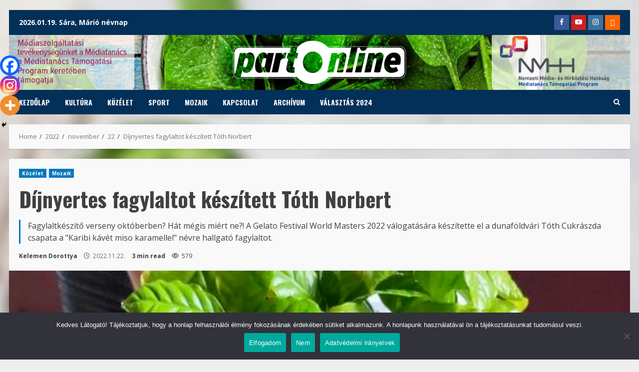

--- FILE ---
content_type: text/html; charset=UTF-8
request_url: https://www.part-oldalak.hu/wordpress/2022/11/22/dijnyertes-fagylaltot-keszitett-toth-norbert/
body_size: 31390
content:
<!doctype html>
<html dir="ltr" lang="hu" prefix="og: https://ogp.me/ns#">
<head>
    <meta charset="UTF-8">
    <meta name="viewport" content="width=device-width, initial-scale=1">
    <link rel="profile" href="http://gmpg.org/xfn/11">

    
		<!-- All in One SEO 4.9.3 - aioseo.com -->
	<meta name="description" content="Fagylaltkészítő verseny októberben? Hát mégis miért ne?! A Gelato Festival World Masters 2022 válogatására készítette el a dunaföldvári Tóth Cukrászda csapata a &quot;Karibi kávét miso karamellel&quot; névre hallgató fagylaltot." />
	<meta name="robots" content="max-image-preview:large" />
	<meta name="author" content="Kelemen Dorottya"/>
	<link rel="canonical" href="https://www.part-oldalak.hu/wordpress/2022/11/22/dijnyertes-fagylaltot-keszitett-toth-norbert/" />
	<meta name="generator" content="All in One SEO (AIOSEO) 4.9.3" />
		<meta property="og:locale" content="hu_HU" />
		<meta property="og:site_name" content="Part-Oldalak Kulturális Egylet -" />
		<meta property="og:type" content="article" />
		<meta property="og:title" content="Díjnyertes fagylaltot készített Tóth Norbert - Part-Oldalak Kulturális Egylet" />
		<meta property="og:description" content="Fagylaltkészítő verseny októberben? Hát mégis miért ne?! A Gelato Festival World Masters 2022 válogatására készítette el a dunaföldvári Tóth Cukrászda csapata a &quot;Karibi kávét miso karamellel&quot; névre hallgató fagylaltot." />
		<meta property="og:url" content="https://www.part-oldalak.hu/wordpress/2022/11/22/dijnyertes-fagylaltot-keszitett-toth-norbert/" />
		<meta property="article:published_time" content="2022-11-22T18:03:19+00:00" />
		<meta property="article:modified_time" content="2022-11-22T18:03:21+00:00" />
		<meta name="twitter:card" content="summary_large_image" />
		<meta name="twitter:title" content="Díjnyertes fagylaltot készített Tóth Norbert - Part-Oldalak Kulturális Egylet" />
		<meta name="twitter:description" content="Fagylaltkészítő verseny októberben? Hát mégis miért ne?! A Gelato Festival World Masters 2022 válogatására készítette el a dunaföldvári Tóth Cukrászda csapata a &quot;Karibi kávét miso karamellel&quot; névre hallgató fagylaltot." />
		<script type="application/ld+json" class="aioseo-schema">
			{"@context":"https:\/\/schema.org","@graph":[{"@type":"BlogPosting","@id":"https:\/\/www.part-oldalak.hu\/wordpress\/2022\/11\/22\/dijnyertes-fagylaltot-keszitett-toth-norbert\/#blogposting","name":"D\u00edjnyertes fagylaltot k\u00e9sz\u00edtett T\u00f3th Norbert - Part-Oldalak Kultur\u00e1lis Egylet","headline":"D\u00edjnyertes fagylaltot k\u00e9sz\u00edtett T\u00f3th Norbert","author":{"@id":"https:\/\/www.part-oldalak.hu\/wordpress\/author\/kelemen-dorottya\/#author"},"publisher":{"@id":"https:\/\/www.part-oldalak.hu\/wordpress\/#organization"},"image":{"@type":"ImageObject","url":"https:\/\/www.part-oldalak.hu\/wordpress\/wp-content\/uploads\/2022\/11\/tothcuki.jpg","width":526,"height":701},"datePublished":"2022-11-22T19:03:19+01:00","dateModified":"2022-11-22T19:03:21+01:00","inLanguage":"hu-HU","mainEntityOfPage":{"@id":"https:\/\/www.part-oldalak.hu\/wordpress\/2022\/11\/22\/dijnyertes-fagylaltot-keszitett-toth-norbert\/#webpage"},"isPartOf":{"@id":"https:\/\/www.part-oldalak.hu\/wordpress\/2022\/11\/22\/dijnyertes-fagylaltot-keszitett-toth-norbert\/#webpage"},"articleSection":"K\u00f6z\u00e9let, Mozaik, k\u00f6z\u00e9let, mozaik"},{"@type":"BreadcrumbList","@id":"https:\/\/www.part-oldalak.hu\/wordpress\/2022\/11\/22\/dijnyertes-fagylaltot-keszitett-toth-norbert\/#breadcrumblist","itemListElement":[{"@type":"ListItem","@id":"https:\/\/www.part-oldalak.hu\/wordpress#listItem","position":1,"name":"Home","item":"https:\/\/www.part-oldalak.hu\/wordpress","nextItem":{"@type":"ListItem","@id":"https:\/\/www.part-oldalak.hu\/wordpress\/category\/mozaik\/#listItem","name":"Mozaik"}},{"@type":"ListItem","@id":"https:\/\/www.part-oldalak.hu\/wordpress\/category\/mozaik\/#listItem","position":2,"name":"Mozaik","item":"https:\/\/www.part-oldalak.hu\/wordpress\/category\/mozaik\/","nextItem":{"@type":"ListItem","@id":"https:\/\/www.part-oldalak.hu\/wordpress\/2022\/11\/22\/dijnyertes-fagylaltot-keszitett-toth-norbert\/#listItem","name":"D\u00edjnyertes fagylaltot k\u00e9sz\u00edtett T\u00f3th Norbert"},"previousItem":{"@type":"ListItem","@id":"https:\/\/www.part-oldalak.hu\/wordpress#listItem","name":"Home"}},{"@type":"ListItem","@id":"https:\/\/www.part-oldalak.hu\/wordpress\/2022\/11\/22\/dijnyertes-fagylaltot-keszitett-toth-norbert\/#listItem","position":3,"name":"D\u00edjnyertes fagylaltot k\u00e9sz\u00edtett T\u00f3th Norbert","previousItem":{"@type":"ListItem","@id":"https:\/\/www.part-oldalak.hu\/wordpress\/category\/mozaik\/#listItem","name":"Mozaik"}}]},{"@type":"Organization","@id":"https:\/\/www.part-oldalak.hu\/wordpress\/#organization","name":"Part-Oldalak Kultur\u00e1lis Egylet","url":"https:\/\/www.part-oldalak.hu\/wordpress\/"},{"@type":"Person","@id":"https:\/\/www.part-oldalak.hu\/wordpress\/author\/kelemen-dorottya\/#author","url":"https:\/\/www.part-oldalak.hu\/wordpress\/author\/kelemen-dorottya\/","name":"Kelemen Dorottya","image":{"@type":"ImageObject","@id":"https:\/\/www.part-oldalak.hu\/wordpress\/2022\/11\/22\/dijnyertes-fagylaltot-keszitett-toth-norbert\/#authorImage","url":"https:\/\/secure.gravatar.com\/avatar\/9da28a4fe1cf6c75e5132163678f9461?s=96&d=mm&r=g","width":96,"height":96,"caption":"Kelemen Dorottya"}},{"@type":"WebPage","@id":"https:\/\/www.part-oldalak.hu\/wordpress\/2022\/11\/22\/dijnyertes-fagylaltot-keszitett-toth-norbert\/#webpage","url":"https:\/\/www.part-oldalak.hu\/wordpress\/2022\/11\/22\/dijnyertes-fagylaltot-keszitett-toth-norbert\/","name":"D\u00edjnyertes fagylaltot k\u00e9sz\u00edtett T\u00f3th Norbert - Part-Oldalak Kultur\u00e1lis Egylet","description":"Fagylaltk\u00e9sz\u00edt\u0151 verseny okt\u00f3berben? H\u00e1t m\u00e9gis mi\u00e9rt ne?! A Gelato Festival World Masters 2022 v\u00e1logat\u00e1s\u00e1ra k\u00e9sz\u00edtette el a dunaf\u00f6ldv\u00e1ri T\u00f3th Cukr\u00e1szda csapata a \"Karibi k\u00e1v\u00e9t miso karamellel\" n\u00e9vre hallgat\u00f3 fagylaltot.","inLanguage":"hu-HU","isPartOf":{"@id":"https:\/\/www.part-oldalak.hu\/wordpress\/#website"},"breadcrumb":{"@id":"https:\/\/www.part-oldalak.hu\/wordpress\/2022\/11\/22\/dijnyertes-fagylaltot-keszitett-toth-norbert\/#breadcrumblist"},"author":{"@id":"https:\/\/www.part-oldalak.hu\/wordpress\/author\/kelemen-dorottya\/#author"},"creator":{"@id":"https:\/\/www.part-oldalak.hu\/wordpress\/author\/kelemen-dorottya\/#author"},"image":{"@type":"ImageObject","url":"https:\/\/www.part-oldalak.hu\/wordpress\/wp-content\/uploads\/2022\/11\/tothcuki.jpg","@id":"https:\/\/www.part-oldalak.hu\/wordpress\/2022\/11\/22\/dijnyertes-fagylaltot-keszitett-toth-norbert\/#mainImage","width":526,"height":701},"primaryImageOfPage":{"@id":"https:\/\/www.part-oldalak.hu\/wordpress\/2022\/11\/22\/dijnyertes-fagylaltot-keszitett-toth-norbert\/#mainImage"},"datePublished":"2022-11-22T19:03:19+01:00","dateModified":"2022-11-22T19:03:21+01:00"},{"@type":"WebSite","@id":"https:\/\/www.part-oldalak.hu\/wordpress\/#website","url":"https:\/\/www.part-oldalak.hu\/wordpress\/","name":"Part-Oldalak Kultur\u00e1lis Egylet","inLanguage":"hu-HU","publisher":{"@id":"https:\/\/www.part-oldalak.hu\/wordpress\/#organization"}}]}
		</script>
		<!-- All in One SEO -->

		<style>img:is([sizes="auto" i], [sizes^="auto," i]) { contain-intrinsic-size: 3000px 1500px }</style>
		
	<!-- This site is optimized with the Yoast SEO plugin v25.6 - https://yoast.com/wordpress/plugins/seo/ -->
	<title>Díjnyertes fagylaltot készített Tóth Norbert - Part-Oldalak Kulturális Egylet</title>
	<link rel="canonical" href="http://www.part-oldalak.hu/wordpress/2022/11/22/dijnyertes-fagylaltot-keszitett-toth-norbert/" />
	<meta property="og:locale" content="hu_HU" />
	<meta property="og:type" content="article" />
	<meta property="og:title" content="Díjnyertes fagylaltot készített Tóth Norbert - Part-Oldalak Kulturális Egylet" />
	<meta property="og:description" content="Fagylaltkészítő verseny októberben? Hát mégis miért ne?! A Gelato Festival World Masters 2022 válogatására készítette el a dunaföldvári Tóth Cukrászda csapata a &quot;Karibi kávét miso karamellel&quot; névre hallgató fagylaltot." />
	<meta property="og:url" content="http://www.part-oldalak.hu/wordpress/2022/11/22/dijnyertes-fagylaltot-keszitett-toth-norbert/" />
	<meta property="og:site_name" content="Part-Oldalak Kulturális Egylet" />
	<meta property="article:published_time" content="2022-11-22T18:03:19+00:00" />
	<meta property="article:modified_time" content="2022-11-22T18:03:21+00:00" />
	<meta property="og:image" content="http://www.part-oldalak.hu/wordpress/wp-content/uploads/2022/11/tothcuki.jpg" />
	<meta property="og:image:width" content="526" />
	<meta property="og:image:height" content="701" />
	<meta property="og:image:type" content="image/jpeg" />
	<meta name="author" content="Kelemen Dorottya" />
	<meta name="twitter:card" content="summary_large_image" />
	<meta name="twitter:label1" content="Szerző:" />
	<meta name="twitter:data1" content="Kelemen Dorottya" />
	<meta name="twitter:label2" content="Becsült olvasási idő" />
	<meta name="twitter:data2" content="2 perc" />
	<script type="application/ld+json" class="yoast-schema-graph">{"@context":"https://schema.org","@graph":[{"@type":"WebPage","@id":"http://www.part-oldalak.hu/wordpress/2022/11/22/dijnyertes-fagylaltot-keszitett-toth-norbert/","url":"http://www.part-oldalak.hu/wordpress/2022/11/22/dijnyertes-fagylaltot-keszitett-toth-norbert/","name":"Díjnyertes fagylaltot készített Tóth Norbert - Part-Oldalak Kulturális Egylet","isPartOf":{"@id":"https://www.part-oldalak.hu/wordpress/#website"},"primaryImageOfPage":{"@id":"http://www.part-oldalak.hu/wordpress/2022/11/22/dijnyertes-fagylaltot-keszitett-toth-norbert/#primaryimage"},"image":{"@id":"http://www.part-oldalak.hu/wordpress/2022/11/22/dijnyertes-fagylaltot-keszitett-toth-norbert/#primaryimage"},"thumbnailUrl":"https://www.part-oldalak.hu/wordpress/wp-content/uploads/2022/11/tothcuki.jpg","datePublished":"2022-11-22T18:03:19+00:00","dateModified":"2022-11-22T18:03:21+00:00","author":{"@id":"https://www.part-oldalak.hu/wordpress/#/schema/person/c884fbd77fcee1cb2ee4cdb02d55315f"},"breadcrumb":{"@id":"http://www.part-oldalak.hu/wordpress/2022/11/22/dijnyertes-fagylaltot-keszitett-toth-norbert/#breadcrumb"},"inLanguage":"hu","potentialAction":[{"@type":"ReadAction","target":["http://www.part-oldalak.hu/wordpress/2022/11/22/dijnyertes-fagylaltot-keszitett-toth-norbert/"]}]},{"@type":"ImageObject","inLanguage":"hu","@id":"http://www.part-oldalak.hu/wordpress/2022/11/22/dijnyertes-fagylaltot-keszitett-toth-norbert/#primaryimage","url":"https://www.part-oldalak.hu/wordpress/wp-content/uploads/2022/11/tothcuki.jpg","contentUrl":"https://www.part-oldalak.hu/wordpress/wp-content/uploads/2022/11/tothcuki.jpg","width":526,"height":701},{"@type":"BreadcrumbList","@id":"http://www.part-oldalak.hu/wordpress/2022/11/22/dijnyertes-fagylaltot-keszitett-toth-norbert/#breadcrumb","itemListElement":[{"@type":"ListItem","position":1,"name":"Kezdőlap","item":"https://www.part-oldalak.hu/wordpress/"},{"@type":"ListItem","position":2,"name":"Díjnyertes fagylaltot készített Tóth Norbert"}]},{"@type":"WebSite","@id":"https://www.part-oldalak.hu/wordpress/#website","url":"https://www.part-oldalak.hu/wordpress/","name":"Part-Oldalak Kulturális Egylet","description":"","potentialAction":[{"@type":"SearchAction","target":{"@type":"EntryPoint","urlTemplate":"https://www.part-oldalak.hu/wordpress/?s={search_term_string}"},"query-input":{"@type":"PropertyValueSpecification","valueRequired":true,"valueName":"search_term_string"}}],"inLanguage":"hu"},{"@type":"Person","@id":"https://www.part-oldalak.hu/wordpress/#/schema/person/c884fbd77fcee1cb2ee4cdb02d55315f","name":"Kelemen Dorottya","image":{"@type":"ImageObject","inLanguage":"hu","@id":"https://www.part-oldalak.hu/wordpress/#/schema/person/image/","url":"https://secure.gravatar.com/avatar/9da28a4fe1cf6c75e5132163678f9461?s=96&d=mm&r=g","contentUrl":"https://secure.gravatar.com/avatar/9da28a4fe1cf6c75e5132163678f9461?s=96&d=mm&r=g","caption":"Kelemen Dorottya"},"url":"https://www.part-oldalak.hu/wordpress/author/kelemen-dorottya/"}]}</script>
	<!-- / Yoast SEO plugin. -->


<link rel='dns-prefetch' href='//fonts.googleapis.com' />
<link rel="alternate" type="application/rss+xml" title="Part-Oldalak Kulturális Egylet &raquo; hírcsatorna" href="https://www.part-oldalak.hu/wordpress/feed/" />
<link rel="alternate" type="application/rss+xml" title="Part-Oldalak Kulturális Egylet &raquo; hozzászólás hírcsatorna" href="https://www.part-oldalak.hu/wordpress/comments/feed/" />
<link rel="alternate" type="application/rss+xml" title="Part-Oldalak Kulturális Egylet &raquo; Díjnyertes fagylaltot készített Tóth Norbert hozzászólás hírcsatorna" href="https://www.part-oldalak.hu/wordpress/2022/11/22/dijnyertes-fagylaltot-keszitett-toth-norbert/feed/" />
		<style>
			.lazyload,
			.lazyloading {
				max-width: 100%;
			}
		</style>
				<!-- This site uses the Google Analytics by MonsterInsights plugin v9.11.1 - Using Analytics tracking - https://www.monsterinsights.com/ -->
							<script src="//www.googletagmanager.com/gtag/js?id=G-J0RS17EMVS"  data-cfasync="false" data-wpfc-render="false" type="text/javascript" async></script>
			<script data-cfasync="false" data-wpfc-render="false" type="text/javascript">
				var mi_version = '9.11.1';
				var mi_track_user = true;
				var mi_no_track_reason = '';
								var MonsterInsightsDefaultLocations = {"page_location":"https:\/\/www.part-oldalak.hu\/wordpress\/2022\/11\/22\/dijnyertes-fagylaltot-keszitett-toth-norbert\/"};
								if ( typeof MonsterInsightsPrivacyGuardFilter === 'function' ) {
					var MonsterInsightsLocations = (typeof MonsterInsightsExcludeQuery === 'object') ? MonsterInsightsPrivacyGuardFilter( MonsterInsightsExcludeQuery ) : MonsterInsightsPrivacyGuardFilter( MonsterInsightsDefaultLocations );
				} else {
					var MonsterInsightsLocations = (typeof MonsterInsightsExcludeQuery === 'object') ? MonsterInsightsExcludeQuery : MonsterInsightsDefaultLocations;
				}

								var disableStrs = [
										'ga-disable-G-J0RS17EMVS',
									];

				/* Function to detect opted out users */
				function __gtagTrackerIsOptedOut() {
					for (var index = 0; index < disableStrs.length; index++) {
						if (document.cookie.indexOf(disableStrs[index] + '=true') > -1) {
							return true;
						}
					}

					return false;
				}

				/* Disable tracking if the opt-out cookie exists. */
				if (__gtagTrackerIsOptedOut()) {
					for (var index = 0; index < disableStrs.length; index++) {
						window[disableStrs[index]] = true;
					}
				}

				/* Opt-out function */
				function __gtagTrackerOptout() {
					for (var index = 0; index < disableStrs.length; index++) {
						document.cookie = disableStrs[index] + '=true; expires=Thu, 31 Dec 2099 23:59:59 UTC; path=/';
						window[disableStrs[index]] = true;
					}
				}

				if ('undefined' === typeof gaOptout) {
					function gaOptout() {
						__gtagTrackerOptout();
					}
				}
								window.dataLayer = window.dataLayer || [];

				window.MonsterInsightsDualTracker = {
					helpers: {},
					trackers: {},
				};
				if (mi_track_user) {
					function __gtagDataLayer() {
						dataLayer.push(arguments);
					}

					function __gtagTracker(type, name, parameters) {
						if (!parameters) {
							parameters = {};
						}

						if (parameters.send_to) {
							__gtagDataLayer.apply(null, arguments);
							return;
						}

						if (type === 'event') {
														parameters.send_to = monsterinsights_frontend.v4_id;
							var hookName = name;
							if (typeof parameters['event_category'] !== 'undefined') {
								hookName = parameters['event_category'] + ':' + name;
							}

							if (typeof MonsterInsightsDualTracker.trackers[hookName] !== 'undefined') {
								MonsterInsightsDualTracker.trackers[hookName](parameters);
							} else {
								__gtagDataLayer('event', name, parameters);
							}
							
						} else {
							__gtagDataLayer.apply(null, arguments);
						}
					}

					__gtagTracker('js', new Date());
					__gtagTracker('set', {
						'developer_id.dZGIzZG': true,
											});
					if ( MonsterInsightsLocations.page_location ) {
						__gtagTracker('set', MonsterInsightsLocations);
					}
										__gtagTracker('config', 'G-J0RS17EMVS', {"forceSSL":"true","link_attribution":"true"} );
										window.gtag = __gtagTracker;										(function () {
						/* https://developers.google.com/analytics/devguides/collection/analyticsjs/ */
						/* ga and __gaTracker compatibility shim. */
						var noopfn = function () {
							return null;
						};
						var newtracker = function () {
							return new Tracker();
						};
						var Tracker = function () {
							return null;
						};
						var p = Tracker.prototype;
						p.get = noopfn;
						p.set = noopfn;
						p.send = function () {
							var args = Array.prototype.slice.call(arguments);
							args.unshift('send');
							__gaTracker.apply(null, args);
						};
						var __gaTracker = function () {
							var len = arguments.length;
							if (len === 0) {
								return;
							}
							var f = arguments[len - 1];
							if (typeof f !== 'object' || f === null || typeof f.hitCallback !== 'function') {
								if ('send' === arguments[0]) {
									var hitConverted, hitObject = false, action;
									if ('event' === arguments[1]) {
										if ('undefined' !== typeof arguments[3]) {
											hitObject = {
												'eventAction': arguments[3],
												'eventCategory': arguments[2],
												'eventLabel': arguments[4],
												'value': arguments[5] ? arguments[5] : 1,
											}
										}
									}
									if ('pageview' === arguments[1]) {
										if ('undefined' !== typeof arguments[2]) {
											hitObject = {
												'eventAction': 'page_view',
												'page_path': arguments[2],
											}
										}
									}
									if (typeof arguments[2] === 'object') {
										hitObject = arguments[2];
									}
									if (typeof arguments[5] === 'object') {
										Object.assign(hitObject, arguments[5]);
									}
									if ('undefined' !== typeof arguments[1].hitType) {
										hitObject = arguments[1];
										if ('pageview' === hitObject.hitType) {
											hitObject.eventAction = 'page_view';
										}
									}
									if (hitObject) {
										action = 'timing' === arguments[1].hitType ? 'timing_complete' : hitObject.eventAction;
										hitConverted = mapArgs(hitObject);
										__gtagTracker('event', action, hitConverted);
									}
								}
								return;
							}

							function mapArgs(args) {
								var arg, hit = {};
								var gaMap = {
									'eventCategory': 'event_category',
									'eventAction': 'event_action',
									'eventLabel': 'event_label',
									'eventValue': 'event_value',
									'nonInteraction': 'non_interaction',
									'timingCategory': 'event_category',
									'timingVar': 'name',
									'timingValue': 'value',
									'timingLabel': 'event_label',
									'page': 'page_path',
									'location': 'page_location',
									'title': 'page_title',
									'referrer' : 'page_referrer',
								};
								for (arg in args) {
																		if (!(!args.hasOwnProperty(arg) || !gaMap.hasOwnProperty(arg))) {
										hit[gaMap[arg]] = args[arg];
									} else {
										hit[arg] = args[arg];
									}
								}
								return hit;
							}

							try {
								f.hitCallback();
							} catch (ex) {
							}
						};
						__gaTracker.create = newtracker;
						__gaTracker.getByName = newtracker;
						__gaTracker.getAll = function () {
							return [];
						};
						__gaTracker.remove = noopfn;
						__gaTracker.loaded = true;
						window['__gaTracker'] = __gaTracker;
					})();
									} else {
										console.log("");
					(function () {
						function __gtagTracker() {
							return null;
						}

						window['__gtagTracker'] = __gtagTracker;
						window['gtag'] = __gtagTracker;
					})();
									}
			</script>
							<!-- / Google Analytics by MonsterInsights -->
		<script type="text/javascript">
/* <![CDATA[ */
window._wpemojiSettings = {"baseUrl":"https:\/\/s.w.org\/images\/core\/emoji\/15.0.3\/72x72\/","ext":".png","svgUrl":"https:\/\/s.w.org\/images\/core\/emoji\/15.0.3\/svg\/","svgExt":".svg","source":{"concatemoji":"https:\/\/www.part-oldalak.hu\/wordpress\/wp-includes\/js\/wp-emoji-release.min.js?ver=6.6.4"}};
/*! This file is auto-generated */
!function(i,n){var o,s,e;function c(e){try{var t={supportTests:e,timestamp:(new Date).valueOf()};sessionStorage.setItem(o,JSON.stringify(t))}catch(e){}}function p(e,t,n){e.clearRect(0,0,e.canvas.width,e.canvas.height),e.fillText(t,0,0);var t=new Uint32Array(e.getImageData(0,0,e.canvas.width,e.canvas.height).data),r=(e.clearRect(0,0,e.canvas.width,e.canvas.height),e.fillText(n,0,0),new Uint32Array(e.getImageData(0,0,e.canvas.width,e.canvas.height).data));return t.every(function(e,t){return e===r[t]})}function u(e,t,n){switch(t){case"flag":return n(e,"\ud83c\udff3\ufe0f\u200d\u26a7\ufe0f","\ud83c\udff3\ufe0f\u200b\u26a7\ufe0f")?!1:!n(e,"\ud83c\uddfa\ud83c\uddf3","\ud83c\uddfa\u200b\ud83c\uddf3")&&!n(e,"\ud83c\udff4\udb40\udc67\udb40\udc62\udb40\udc65\udb40\udc6e\udb40\udc67\udb40\udc7f","\ud83c\udff4\u200b\udb40\udc67\u200b\udb40\udc62\u200b\udb40\udc65\u200b\udb40\udc6e\u200b\udb40\udc67\u200b\udb40\udc7f");case"emoji":return!n(e,"\ud83d\udc26\u200d\u2b1b","\ud83d\udc26\u200b\u2b1b")}return!1}function f(e,t,n){var r="undefined"!=typeof WorkerGlobalScope&&self instanceof WorkerGlobalScope?new OffscreenCanvas(300,150):i.createElement("canvas"),a=r.getContext("2d",{willReadFrequently:!0}),o=(a.textBaseline="top",a.font="600 32px Arial",{});return e.forEach(function(e){o[e]=t(a,e,n)}),o}function t(e){var t=i.createElement("script");t.src=e,t.defer=!0,i.head.appendChild(t)}"undefined"!=typeof Promise&&(o="wpEmojiSettingsSupports",s=["flag","emoji"],n.supports={everything:!0,everythingExceptFlag:!0},e=new Promise(function(e){i.addEventListener("DOMContentLoaded",e,{once:!0})}),new Promise(function(t){var n=function(){try{var e=JSON.parse(sessionStorage.getItem(o));if("object"==typeof e&&"number"==typeof e.timestamp&&(new Date).valueOf()<e.timestamp+604800&&"object"==typeof e.supportTests)return e.supportTests}catch(e){}return null}();if(!n){if("undefined"!=typeof Worker&&"undefined"!=typeof OffscreenCanvas&&"undefined"!=typeof URL&&URL.createObjectURL&&"undefined"!=typeof Blob)try{var e="postMessage("+f.toString()+"("+[JSON.stringify(s),u.toString(),p.toString()].join(",")+"));",r=new Blob([e],{type:"text/javascript"}),a=new Worker(URL.createObjectURL(r),{name:"wpTestEmojiSupports"});return void(a.onmessage=function(e){c(n=e.data),a.terminate(),t(n)})}catch(e){}c(n=f(s,u,p))}t(n)}).then(function(e){for(var t in e)n.supports[t]=e[t],n.supports.everything=n.supports.everything&&n.supports[t],"flag"!==t&&(n.supports.everythingExceptFlag=n.supports.everythingExceptFlag&&n.supports[t]);n.supports.everythingExceptFlag=n.supports.everythingExceptFlag&&!n.supports.flag,n.DOMReady=!1,n.readyCallback=function(){n.DOMReady=!0}}).then(function(){return e}).then(function(){var e;n.supports.everything||(n.readyCallback(),(e=n.source||{}).concatemoji?t(e.concatemoji):e.wpemoji&&e.twemoji&&(t(e.twemoji),t(e.wpemoji)))}))}((window,document),window._wpemojiSettings);
/* ]]> */
</script>

<style id='wp-emoji-styles-inline-css' type='text/css'>

	img.wp-smiley, img.emoji {
		display: inline !important;
		border: none !important;
		box-shadow: none !important;
		height: 1em !important;
		width: 1em !important;
		margin: 0 0.07em !important;
		vertical-align: -0.1em !important;
		background: none !important;
		padding: 0 !important;
	}
</style>
<link rel='stylesheet' id='wp-block-library-css' href='https://www.part-oldalak.hu/wordpress/wp-includes/css/dist/block-library/style.min.css?ver=6.6.4' type='text/css' media='all' />
<style id='wp-block-library-theme-inline-css' type='text/css'>
.wp-block-audio :where(figcaption){color:#555;font-size:13px;text-align:center}.is-dark-theme .wp-block-audio :where(figcaption){color:#ffffffa6}.wp-block-audio{margin:0 0 1em}.wp-block-code{border:1px solid #ccc;border-radius:4px;font-family:Menlo,Consolas,monaco,monospace;padding:.8em 1em}.wp-block-embed :where(figcaption){color:#555;font-size:13px;text-align:center}.is-dark-theme .wp-block-embed :where(figcaption){color:#ffffffa6}.wp-block-embed{margin:0 0 1em}.blocks-gallery-caption{color:#555;font-size:13px;text-align:center}.is-dark-theme .blocks-gallery-caption{color:#ffffffa6}:root :where(.wp-block-image figcaption){color:#555;font-size:13px;text-align:center}.is-dark-theme :root :where(.wp-block-image figcaption){color:#ffffffa6}.wp-block-image{margin:0 0 1em}.wp-block-pullquote{border-bottom:4px solid;border-top:4px solid;color:currentColor;margin-bottom:1.75em}.wp-block-pullquote cite,.wp-block-pullquote footer,.wp-block-pullquote__citation{color:currentColor;font-size:.8125em;font-style:normal;text-transform:uppercase}.wp-block-quote{border-left:.25em solid;margin:0 0 1.75em;padding-left:1em}.wp-block-quote cite,.wp-block-quote footer{color:currentColor;font-size:.8125em;font-style:normal;position:relative}.wp-block-quote.has-text-align-right{border-left:none;border-right:.25em solid;padding-left:0;padding-right:1em}.wp-block-quote.has-text-align-center{border:none;padding-left:0}.wp-block-quote.is-large,.wp-block-quote.is-style-large,.wp-block-quote.is-style-plain{border:none}.wp-block-search .wp-block-search__label{font-weight:700}.wp-block-search__button{border:1px solid #ccc;padding:.375em .625em}:where(.wp-block-group.has-background){padding:1.25em 2.375em}.wp-block-separator.has-css-opacity{opacity:.4}.wp-block-separator{border:none;border-bottom:2px solid;margin-left:auto;margin-right:auto}.wp-block-separator.has-alpha-channel-opacity{opacity:1}.wp-block-separator:not(.is-style-wide):not(.is-style-dots){width:100px}.wp-block-separator.has-background:not(.is-style-dots){border-bottom:none;height:1px}.wp-block-separator.has-background:not(.is-style-wide):not(.is-style-dots){height:2px}.wp-block-table{margin:0 0 1em}.wp-block-table td,.wp-block-table th{word-break:normal}.wp-block-table :where(figcaption){color:#555;font-size:13px;text-align:center}.is-dark-theme .wp-block-table :where(figcaption){color:#ffffffa6}.wp-block-video :where(figcaption){color:#555;font-size:13px;text-align:center}.is-dark-theme .wp-block-video :where(figcaption){color:#ffffffa6}.wp-block-video{margin:0 0 1em}:root :where(.wp-block-template-part.has-background){margin-bottom:0;margin-top:0;padding:1.25em 2.375em}
</style>
<link rel='stylesheet' id='aioseo/css/src/vue/standalone/blocks/table-of-contents/global.scss-css' href='https://www.part-oldalak.hu/wordpress/wp-content/plugins/all-in-one-seo-pack/dist/Lite/assets/css/table-of-contents/global.e90f6d47.css?ver=4.9.3' type='text/css' media='all' />
<style id='global-styles-inline-css' type='text/css'>
:root{--wp--preset--aspect-ratio--square: 1;--wp--preset--aspect-ratio--4-3: 4/3;--wp--preset--aspect-ratio--3-4: 3/4;--wp--preset--aspect-ratio--3-2: 3/2;--wp--preset--aspect-ratio--2-3: 2/3;--wp--preset--aspect-ratio--16-9: 16/9;--wp--preset--aspect-ratio--9-16: 9/16;--wp--preset--color--black: #000000;--wp--preset--color--cyan-bluish-gray: #abb8c3;--wp--preset--color--white: #ffffff;--wp--preset--color--pale-pink: #f78da7;--wp--preset--color--vivid-red: #cf2e2e;--wp--preset--color--luminous-vivid-orange: #ff6900;--wp--preset--color--luminous-vivid-amber: #fcb900;--wp--preset--color--light-green-cyan: #7bdcb5;--wp--preset--color--vivid-green-cyan: #00d084;--wp--preset--color--pale-cyan-blue: #8ed1fc;--wp--preset--color--vivid-cyan-blue: #0693e3;--wp--preset--color--vivid-purple: #9b51e0;--wp--preset--gradient--vivid-cyan-blue-to-vivid-purple: linear-gradient(135deg,rgba(6,147,227,1) 0%,rgb(155,81,224) 100%);--wp--preset--gradient--light-green-cyan-to-vivid-green-cyan: linear-gradient(135deg,rgb(122,220,180) 0%,rgb(0,208,130) 100%);--wp--preset--gradient--luminous-vivid-amber-to-luminous-vivid-orange: linear-gradient(135deg,rgba(252,185,0,1) 0%,rgba(255,105,0,1) 100%);--wp--preset--gradient--luminous-vivid-orange-to-vivid-red: linear-gradient(135deg,rgba(255,105,0,1) 0%,rgb(207,46,46) 100%);--wp--preset--gradient--very-light-gray-to-cyan-bluish-gray: linear-gradient(135deg,rgb(238,238,238) 0%,rgb(169,184,195) 100%);--wp--preset--gradient--cool-to-warm-spectrum: linear-gradient(135deg,rgb(74,234,220) 0%,rgb(151,120,209) 20%,rgb(207,42,186) 40%,rgb(238,44,130) 60%,rgb(251,105,98) 80%,rgb(254,248,76) 100%);--wp--preset--gradient--blush-light-purple: linear-gradient(135deg,rgb(255,206,236) 0%,rgb(152,150,240) 100%);--wp--preset--gradient--blush-bordeaux: linear-gradient(135deg,rgb(254,205,165) 0%,rgb(254,45,45) 50%,rgb(107,0,62) 100%);--wp--preset--gradient--luminous-dusk: linear-gradient(135deg,rgb(255,203,112) 0%,rgb(199,81,192) 50%,rgb(65,88,208) 100%);--wp--preset--gradient--pale-ocean: linear-gradient(135deg,rgb(255,245,203) 0%,rgb(182,227,212) 50%,rgb(51,167,181) 100%);--wp--preset--gradient--electric-grass: linear-gradient(135deg,rgb(202,248,128) 0%,rgb(113,206,126) 100%);--wp--preset--gradient--midnight: linear-gradient(135deg,rgb(2,3,129) 0%,rgb(40,116,252) 100%);--wp--preset--font-size--small: 13px;--wp--preset--font-size--medium: 20px;--wp--preset--font-size--large: 36px;--wp--preset--font-size--x-large: 42px;--wp--preset--spacing--20: 0.44rem;--wp--preset--spacing--30: 0.67rem;--wp--preset--spacing--40: 1rem;--wp--preset--spacing--50: 1.5rem;--wp--preset--spacing--60: 2.25rem;--wp--preset--spacing--70: 3.38rem;--wp--preset--spacing--80: 5.06rem;--wp--preset--shadow--natural: 6px 6px 9px rgba(0, 0, 0, 0.2);--wp--preset--shadow--deep: 12px 12px 50px rgba(0, 0, 0, 0.4);--wp--preset--shadow--sharp: 6px 6px 0px rgba(0, 0, 0, 0.2);--wp--preset--shadow--outlined: 6px 6px 0px -3px rgba(255, 255, 255, 1), 6px 6px rgba(0, 0, 0, 1);--wp--preset--shadow--crisp: 6px 6px 0px rgba(0, 0, 0, 1);}:root { --wp--style--global--content-size: 740px;--wp--style--global--wide-size: 1244px; }:where(body) { margin: 0; }.wp-site-blocks > .alignleft { float: left; margin-right: 2em; }.wp-site-blocks > .alignright { float: right; margin-left: 2em; }.wp-site-blocks > .aligncenter { justify-content: center; margin-left: auto; margin-right: auto; }:where(.wp-site-blocks) > * { margin-block-start: 24px; margin-block-end: 0; }:where(.wp-site-blocks) > :first-child { margin-block-start: 0; }:where(.wp-site-blocks) > :last-child { margin-block-end: 0; }:root { --wp--style--block-gap: 24px; }:root :where(.is-layout-flow) > :first-child{margin-block-start: 0;}:root :where(.is-layout-flow) > :last-child{margin-block-end: 0;}:root :where(.is-layout-flow) > *{margin-block-start: 24px;margin-block-end: 0;}:root :where(.is-layout-constrained) > :first-child{margin-block-start: 0;}:root :where(.is-layout-constrained) > :last-child{margin-block-end: 0;}:root :where(.is-layout-constrained) > *{margin-block-start: 24px;margin-block-end: 0;}:root :where(.is-layout-flex){gap: 24px;}:root :where(.is-layout-grid){gap: 24px;}.is-layout-flow > .alignleft{float: left;margin-inline-start: 0;margin-inline-end: 2em;}.is-layout-flow > .alignright{float: right;margin-inline-start: 2em;margin-inline-end: 0;}.is-layout-flow > .aligncenter{margin-left: auto !important;margin-right: auto !important;}.is-layout-constrained > .alignleft{float: left;margin-inline-start: 0;margin-inline-end: 2em;}.is-layout-constrained > .alignright{float: right;margin-inline-start: 2em;margin-inline-end: 0;}.is-layout-constrained > .aligncenter{margin-left: auto !important;margin-right: auto !important;}.is-layout-constrained > :where(:not(.alignleft):not(.alignright):not(.alignfull)){max-width: var(--wp--style--global--content-size);margin-left: auto !important;margin-right: auto !important;}.is-layout-constrained > .alignwide{max-width: var(--wp--style--global--wide-size);}body .is-layout-flex{display: flex;}.is-layout-flex{flex-wrap: wrap;align-items: center;}.is-layout-flex > :is(*, div){margin: 0;}body .is-layout-grid{display: grid;}.is-layout-grid > :is(*, div){margin: 0;}body{padding-top: 0px;padding-right: 0px;padding-bottom: 0px;padding-left: 0px;}a:where(:not(.wp-element-button)){text-decoration: none;}:root :where(.wp-element-button, .wp-block-button__link){background-color: #32373c;border-width: 0;color: #fff;font-family: inherit;font-size: inherit;line-height: inherit;padding: calc(0.667em + 2px) calc(1.333em + 2px);text-decoration: none;}.has-black-color{color: var(--wp--preset--color--black) !important;}.has-cyan-bluish-gray-color{color: var(--wp--preset--color--cyan-bluish-gray) !important;}.has-white-color{color: var(--wp--preset--color--white) !important;}.has-pale-pink-color{color: var(--wp--preset--color--pale-pink) !important;}.has-vivid-red-color{color: var(--wp--preset--color--vivid-red) !important;}.has-luminous-vivid-orange-color{color: var(--wp--preset--color--luminous-vivid-orange) !important;}.has-luminous-vivid-amber-color{color: var(--wp--preset--color--luminous-vivid-amber) !important;}.has-light-green-cyan-color{color: var(--wp--preset--color--light-green-cyan) !important;}.has-vivid-green-cyan-color{color: var(--wp--preset--color--vivid-green-cyan) !important;}.has-pale-cyan-blue-color{color: var(--wp--preset--color--pale-cyan-blue) !important;}.has-vivid-cyan-blue-color{color: var(--wp--preset--color--vivid-cyan-blue) !important;}.has-vivid-purple-color{color: var(--wp--preset--color--vivid-purple) !important;}.has-black-background-color{background-color: var(--wp--preset--color--black) !important;}.has-cyan-bluish-gray-background-color{background-color: var(--wp--preset--color--cyan-bluish-gray) !important;}.has-white-background-color{background-color: var(--wp--preset--color--white) !important;}.has-pale-pink-background-color{background-color: var(--wp--preset--color--pale-pink) !important;}.has-vivid-red-background-color{background-color: var(--wp--preset--color--vivid-red) !important;}.has-luminous-vivid-orange-background-color{background-color: var(--wp--preset--color--luminous-vivid-orange) !important;}.has-luminous-vivid-amber-background-color{background-color: var(--wp--preset--color--luminous-vivid-amber) !important;}.has-light-green-cyan-background-color{background-color: var(--wp--preset--color--light-green-cyan) !important;}.has-vivid-green-cyan-background-color{background-color: var(--wp--preset--color--vivid-green-cyan) !important;}.has-pale-cyan-blue-background-color{background-color: var(--wp--preset--color--pale-cyan-blue) !important;}.has-vivid-cyan-blue-background-color{background-color: var(--wp--preset--color--vivid-cyan-blue) !important;}.has-vivid-purple-background-color{background-color: var(--wp--preset--color--vivid-purple) !important;}.has-black-border-color{border-color: var(--wp--preset--color--black) !important;}.has-cyan-bluish-gray-border-color{border-color: var(--wp--preset--color--cyan-bluish-gray) !important;}.has-white-border-color{border-color: var(--wp--preset--color--white) !important;}.has-pale-pink-border-color{border-color: var(--wp--preset--color--pale-pink) !important;}.has-vivid-red-border-color{border-color: var(--wp--preset--color--vivid-red) !important;}.has-luminous-vivid-orange-border-color{border-color: var(--wp--preset--color--luminous-vivid-orange) !important;}.has-luminous-vivid-amber-border-color{border-color: var(--wp--preset--color--luminous-vivid-amber) !important;}.has-light-green-cyan-border-color{border-color: var(--wp--preset--color--light-green-cyan) !important;}.has-vivid-green-cyan-border-color{border-color: var(--wp--preset--color--vivid-green-cyan) !important;}.has-pale-cyan-blue-border-color{border-color: var(--wp--preset--color--pale-cyan-blue) !important;}.has-vivid-cyan-blue-border-color{border-color: var(--wp--preset--color--vivid-cyan-blue) !important;}.has-vivid-purple-border-color{border-color: var(--wp--preset--color--vivid-purple) !important;}.has-vivid-cyan-blue-to-vivid-purple-gradient-background{background: var(--wp--preset--gradient--vivid-cyan-blue-to-vivid-purple) !important;}.has-light-green-cyan-to-vivid-green-cyan-gradient-background{background: var(--wp--preset--gradient--light-green-cyan-to-vivid-green-cyan) !important;}.has-luminous-vivid-amber-to-luminous-vivid-orange-gradient-background{background: var(--wp--preset--gradient--luminous-vivid-amber-to-luminous-vivid-orange) !important;}.has-luminous-vivid-orange-to-vivid-red-gradient-background{background: var(--wp--preset--gradient--luminous-vivid-orange-to-vivid-red) !important;}.has-very-light-gray-to-cyan-bluish-gray-gradient-background{background: var(--wp--preset--gradient--very-light-gray-to-cyan-bluish-gray) !important;}.has-cool-to-warm-spectrum-gradient-background{background: var(--wp--preset--gradient--cool-to-warm-spectrum) !important;}.has-blush-light-purple-gradient-background{background: var(--wp--preset--gradient--blush-light-purple) !important;}.has-blush-bordeaux-gradient-background{background: var(--wp--preset--gradient--blush-bordeaux) !important;}.has-luminous-dusk-gradient-background{background: var(--wp--preset--gradient--luminous-dusk) !important;}.has-pale-ocean-gradient-background{background: var(--wp--preset--gradient--pale-ocean) !important;}.has-electric-grass-gradient-background{background: var(--wp--preset--gradient--electric-grass) !important;}.has-midnight-gradient-background{background: var(--wp--preset--gradient--midnight) !important;}.has-small-font-size{font-size: var(--wp--preset--font-size--small) !important;}.has-medium-font-size{font-size: var(--wp--preset--font-size--medium) !important;}.has-large-font-size{font-size: var(--wp--preset--font-size--large) !important;}.has-x-large-font-size{font-size: var(--wp--preset--font-size--x-large) !important;}
:root :where(.wp-block-pullquote){font-size: 1.5em;line-height: 1.6;}
</style>
<link rel='stylesheet' id='cookie-notice-front-css' href='https://www.part-oldalak.hu/wordpress/wp-content/plugins/cookie-notice/css/front.min.css?ver=2.5.11' type='text/css' media='all' />
<link rel='stylesheet' id='aft-icons-css' href='https://www.part-oldalak.hu/wordpress/wp-content/themes/morenews-pro/assets/icons/style.css?ver=6.6.4' type='text/css' media='all' />
<link rel='stylesheet' id='bootstrap-css' href='https://www.part-oldalak.hu/wordpress/wp-content/themes/morenews-pro/assets/bootstrap/css/bootstrap.min.css?ver=6.6.4' type='text/css' media='all' />
<link rel='stylesheet' id='slick-css-css' href='https://www.part-oldalak.hu/wordpress/wp-content/themes/morenews-pro/assets/slick/css/slick.min.css?ver=6.6.4' type='text/css' media='all' />
<link rel='stylesheet' id='sidr-css' href='https://www.part-oldalak.hu/wordpress/wp-content/themes/morenews-pro/assets/sidr/css/jquery.sidr.dark.css?ver=6.6.4' type='text/css' media='all' />
<link rel='stylesheet' id='magnific-popup-css' href='https://www.part-oldalak.hu/wordpress/wp-content/themes/morenews-pro/assets/magnific-popup/magnific-popup.css?ver=6.6.4' type='text/css' media='all' />
<link rel='stylesheet' id='morenews-google-fonts-css' href='https://fonts.googleapis.com/css?family=Oswald:300,400,700|Open%20Sans:400,400italic,600,700|Oswald:300,400,700&#038;subset=latin,latin-ext' type='text/css' media='all' />
<link rel='stylesheet' id='morenews-style-css' href='https://www.part-oldalak.hu/wordpress/wp-content/themes/morenews-pro/style.css?ver=6.6.4' type='text/css' media='all' />
<style id='morenews-style-inline-css' type='text/css'>

                body.aft-dark-mode #sidr,
        body.aft-dark-mode,
        body.aft-dark-mode.custom-background,
        body.aft-dark-mode #af-preloader {
            background-color: #000000;
        }
        
                    body.aft-default-mode #sidr,
            body.aft-default-mode #af-preloader,
            body.aft-default-mode {
                background-color: #eeeeee;
            }

        
        
            body.aft-default-mode .main-navigation .menu .menu-mobile li a, 
            body.aft-default-mode .main-navigation .menu .menu-desktop .sub-menu li a,

            body.aft-default-mode .morenews-widget.widget_text a,
            body.aft-default-mode.woocommerce-account .entry-content .woocommerce-MyAccount-navigation ul li.is-active a,
            body.aft-default-mode ul.products li.product .price,
            body.aft-default-mode .entry-content > [class*="wp-block-"] .woocommerce a:not(.has-text-color).button:hover,
            body.aft-default-mode pre .woocommerce,
            body.aft-default-mode .wp-block-tag-cloud a, 
            body.aft-default-mode .tagcloud a,
            body.aft-default-mode .wp-post-author-meta h4 a,
            body.aft-default-mode .wp-post-author-meta .wp-post-author-meta-more-posts a,
            body.aft-default-mode .wp_post_author_widget .awpa-display-name,
            body.aft-default-mode .af-breadcrumbs a,
            body.aft-default-mode .morenews-pagination .nav-links .page-numbers,
            body.aft-default-mode .af-slick-navcontrols .slide-icon, 
            body.aft-default-mode .af-youtube-slider .slide-icon, 
            body.aft-default-mode .aft-yt-video-item-wrapper .slide-icon,
            body.aft-default-mode .wp-block-latest-comments li.wp-block-latest-comments__comment a,
            body.aft-default-mode .entry-content > .wp-block-tag-cloud a:not(.has-text-color),
            body.aft-default-mode .entry-content .wp-block-archives-list.wp-block-archives a:not(.has-text-color),
            body.aft-default-mode .entry-content .wp-block-latest-posts a:not(.has-text-color), 
            body.aft-default-mode .entry-content .wp-block-categories-list.wp-block-categories a:not(.has-text-color),

            .aft-default-mode .wp-block-archives-list.wp-block-archives a:not(.has-text-color),
            .aft-default-mode .wp-block-latest-posts a:not(.has-text-color), 
            .aft-default-mode .wp-block-categories-list.wp-block-categories a:not(.has-text-color),
            .aft-default-mode .wp-block-latest-comments li.wp-block-latest-comments__comment a,
            body.aft-default-mode footer.comment-meta a,

            body.aft-default-mode.widget-title-border-bottom .wp-block-group__inner-container > h1.wp-block-heading,
            body.aft-default-mode.widget-title-border-bottom .wp-block-group__inner-container > h2.wp-block-heading,
            body.aft-default-mode.widget-title-border-bottom .wp-block-group__inner-container > h3.wp-block-heading,
            body.aft-default-mode.widget-title-border-bottom .wp-block-group__inner-container > h4.wp-block-heading,
            body.aft-default-mode.widget-title-border-bottom .wp-block-group__inner-container > h5.wp-block-heading,
            body.aft-default-mode.widget-title-border-bottom .wp-block-group__inner-container > h6.wp-block-heading,

            body.aft-default-mode.widget-title-border-center .wp-block-group__inner-container > h1.wp-block-heading,
            body.aft-default-mode.widget-title-border-center .wp-block-group__inner-container > h2.wp-block-heading,
            body.aft-default-mode.widget-title-border-center .wp-block-group__inner-container > h3.wp-block-heading,
            body.aft-default-mode.widget-title-border-center .wp-block-group__inner-container > h4.wp-block-heading,
            body.aft-default-mode.widget-title-border-center .wp-block-group__inner-container > h5.wp-block-heading,
            body.aft-default-mode.widget-title-border-center .wp-block-group__inner-container > h6.wp-block-heading,

            body.aft-default-mode.widget-title-border-bottom .widget-title .heading-line,
            body.aft-default-mode.widget-title-border-center .widget-title .heading-line,
            body.aft-default-mode.widget-title-border-none .widget-title .heading-line,

            body.aft-default-mode.widget-title-border-bottom .wp_post_author_widget .widget-title .header-after,
            body.aft-default-mode.widget-title-border-center .wp_post_author_widget .widget-title .header-after,
            body.aft-default-mode.widget-title-border-none .wp_post_author_widget .widget-title .header-after,

            body.aft-default-mode.widget-title-border-bottom .aft-posts-tabs-panel .nav-tabs>li>a,
            body.aft-default-mode.widget-title-border-center .aft-posts-tabs-panel .nav-tabs>li>a,
            body.aft-default-mode.widget-title-border-none .aft-posts-tabs-panel .nav-tabs>li>a,

            body.aft-default-mode #secondary .widget > ul > li a,
            body.aft-default-mode.single span.tags-links a,
            body.aft-default-mode .page-title,
            body.aft-default-mode h1.entry-title,
            body.aft-default-mode .aft-popular-taxonomies-lists ul li a,
            body.aft-default-mode #wp-calendar thead,
            body.aft-default-mode #wp-calendar tbody,
            body.aft-default-mode #wp-calendar caption,
            body.aft-default-mode h3,
            body.aft-default-mode .aft-readmore-wrapper a.aft-readmore,
            body.aft-default-mode #secondary .morenews-widget ul[class*="wp-block-"] a,
            body.aft-default-mode #secondary .morenews-widget ol[class*="wp-block-"] a,
            body.aft-default-mode a.post-edit-link,
            body.aft-default-mode .comment-form a,
            body.aft-default-mode footer.site-footer .aft-readmore-wrapper a.aft-readmore,
            body.aft-default-mode .author-links a,
            body.aft-default-mode .main-navigation ul.children li a,
            body.aft-default-mode .nav-links a,
            body.aft-default-mode .read-details .entry-meta span,
            body.aft-default-mode .aft-comment-view-share > span > a,
            body.aft-default-mode h4.af-author-display-name,
            body.aft-default-mode .wp-block-image figcaption,
            body.aft-default-mode ul.trail-items li a,
            body.aft-default-mode #sidr,
            body.aft-default-mode {
                color: #404040;
            }
            body.aft-default-mode .aft-readmore-wrapper a.aft-readmore,
            body.aft-default-mode .wp-post-author-meta .wp-post-author-meta-more-posts a{
                border-color: #404040;
            }
            body.aft-default-mode .main-navigation .menu .menu-mobile li a button:before, 
            body.aft-default-mode .main-navigation .menu .menu-mobile li a button:after{
                background-color: #404040;
            }

        
                    
            body .morenews-header .top-header{
            background-color: #023059;
            }

        
        
            body .morenews-header .date-bar-left,
            body .morenews-header .top-header{
            color: #ffffff;
            }

            body .header-layout-compressed-full .offcanvas-menu span{
            background-color: #ffffff;
            }

        
        
            body.aft-dark-mode .main-navigation .menu .menu-mobile li a, 
            body.aft-dark-mode .main-navigation .menu .menu-desktop .sub-menu li a,

            body.aft-dark-mode .morenews-pagination .nav-links .page-numbers,
            body.aft-dark-mode select,
            body.aft-dark-mode legend,
            .aft-dark-mode .wp-post-author-meta .wp-post-author-meta-more-posts a,
            .aft-dark-mode .wp_post_author_widget .awpa-display-name a,
            
            body.aft-dark-mode .morenews-widget.widget_text a,
            body.aft-dark-mode.woocommerce-account .entry-content .woocommerce-MyAccount-navigation ul li.is-active a,
            body.aft-dark-mode ul.products li.product .price,
            body.aft-dark-mode pre .woocommerce,
            body.aft-dark-mode .tagcloud a,
            body.aft-dark-mode .wp_post_author_widget .awpa-display-name,
            body.aft-dark-mode .af-breadcrumbs a,
            body.aft-dark-mode .af-slick-navcontrols .slide-icon, 
            body.aft-dark-mode .af-youtube-slider .slide-icon, 
            body.aft-dark-mode .aft-yt-video-item-wrapper .slide-icon,
            body.aft-dark-mode .wp-block-latest-comments li.wp-block-latest-comments__comment a,
            body.aft-dark-mode .wp-block-tag-cloud a,
            body.aft-dark-mode .entry-content > .wp-block-tag-cloud a:not(.has-text-color),
            body.aft-dark-mode .entry-content .wp-block-archives-list.wp-block-archives a:not(.has-text-color),
            body.aft-dark-mode .entry-content .wp-block-latest-posts a:not(.has-text-color), 
            body.aft-dark-mode .entry-content .wp-block-categories-list.wp-block-categories a:not(.has-text-color),

            .aft-dark-mode .wp-block-archives-list.wp-block-archives a:not(.has-text-color),
            .aft-dark-mode .wp-block-latest-posts a:not(.has-text-color), 
            .aft-dark-mode .wp-block-categories-list.wp-block-categories a:not(.has-text-color),
            .aft-dark-mode .wp-block-latest-comments li.wp-block-latest-comments__comment a,
            body.aft-dark-mode footer.comment-meta a,

            body.aft-dark-mode.widget-title-border-bottom .wp-block-group__inner-container > h1.wp-block-heading,
            body.aft-dark-mode.widget-title-border-bottom .wp-block-group__inner-container > h2.wp-block-heading,
            body.aft-dark-mode.widget-title-border-bottom .wp-block-group__inner-container > h3.wp-block-heading,
            body.aft-dark-mode.widget-title-border-bottom .wp-block-group__inner-container > h4.wp-block-heading,
            body.aft-dark-mode.widget-title-border-bottom .wp-block-group__inner-container > h5.wp-block-heading,
            body.aft-dark-mode.widget-title-border-bottom .wp-block-group__inner-container > h6.wp-block-heading,

            body.aft-dark-mode.widget-title-border-center .wp-block-group__inner-container > h1.wp-block-heading,
            body.aft-dark-mode.widget-title-border-center .wp-block-group__inner-container > h2.wp-block-heading,
            body.aft-dark-mode.widget-title-border-center .wp-block-group__inner-container > h3.wp-block-heading,
            body.aft-dark-mode.widget-title-border-center .wp-block-group__inner-container > h4.wp-block-heading,
            body.aft-dark-mode.widget-title-border-center .wp-block-group__inner-container > h5.wp-block-heading,
            body.aft-dark-mode.widget-title-border-center .wp-block-group__inner-container > h6.wp-block-heading,

            body.aft-dark-mode.widget-title-border-bottom .widget-title .heading-line,
            body.aft-dark-mode.widget-title-border-center .widget-title .heading-line,
            body.aft-dark-mode.widget-title-border-none .widget-title .heading-line,

            body.aft-dark-mode.widget-title-border-bottom .wp_post_author_widget .widget-title .header-after,
            body.aft-dark-mode.widget-title-border-center .wp_post_author_widget .widget-title .header-after,
            body.aft-dark-mode.widget-title-border-none .wp_post_author_widget .widget-title .header-after,

            body.aft-dark-mode.widget-title-border-bottom .aft-posts-tabs-panel .nav-tabs>li>a,
            body.aft-dark-mode.widget-title-border-center .aft-posts-tabs-panel .nav-tabs>li>a,
            body.aft-dark-mode.widget-title-border-none .aft-posts-tabs-panel .nav-tabs>li>a,

            body.aft-dark-mode.single span.tags-links a,
            body.aft-dark-mode .page-title,
            body.aft-dark-mode h1.entry-title,
            body.aft-dark-mode ul.trail-items li:after,
            body.aft-dark-mode .aft-popular-taxonomies-lists ul li a,
            body.aft-dark-mode #wp-calendar thead,
            body.aft-dark-mode #wp-calendar tbody,
            body.aft-dark-mode .entry-meta span,
            body.aft-dark-mode h3,
            body.aft-dark-mode .color-pad #wp-calendar caption,
            body.aft-dark-mode .aft-readmore-wrapper a.aft-readmore,
            body.aft-dark-mode #secondary .morenews-widget ul[class*="wp-block-"] a,
            body.aft-dark-mode #secondary .morenews-widget ol[class*="wp-block-"] a,
            body.aft-dark-mode a.post-edit-link,
            body.aft-dark-mode .comment-form a,
            body.aft-dark-mode .wp-post-author-meta a,
            body.aft-dark-mode .wp-post-author-meta a:visited,
            body.aft-dark-mode .posts-author a,
            body.aft-dark-mode .posts-author a:visited,
            body.aft-dark-mode .author-links a,
            body.aft-dark-mode .nav-links a,
            body.aft-dark-mode .read-details .entry-meta span,
            body.aft-dark-mode .aft-comment-view-share > span > a,
            body.aft-dark-mode h4.af-author-display-name,
            body.aft-dark-mode #wp-calendar caption,
            body.aft-dark-mode .wp-block-image figcaption,
            body.aft-dark-mode ul.trail-items li a,
            body.aft-dark-mode .widget > ul > li a,

            body.aft-dark-mode #sidr,
            body.aft-dark-mode, 
            body.aft-dark-mode .color-pad{
                color: #ffffff;
            }
            body.aft-dark-mode .aft-readmore-wrapper a.aft-readmore,
            body.aft-dark-mode .wp-post-author-meta .wp-post-author-meta-more-posts a{
                border-color: #ffffff;
            }
            body.aft-dark-mode .main-navigation .menu .menu-mobile li a button:before, 
            body.aft-dark-mode .main-navigation .menu .menu-mobile li a button:after{
                background-color: #ffffff;
            }

        
                    .woocommerce span.onsale,
            .woocommerce #respond input#submit.disabled, 
            .woocommerce #respond input#submit:disabled, 
            .woocommerce #respond input#submit:disabled[disabled], 
            .woocommerce a.button.disabled, 
            .woocommerce a.button:disabled, 
            .woocommerce a.button:disabled[disabled], 
            .woocommerce button.button.disabled, 
            .woocommerce button.button:disabled, 
            .woocommerce button.button:disabled[disabled], 
            .woocommerce input.button.disabled, 
            .woocommerce input.button:disabled, 
            .woocommerce input.button:disabled[disabled],
            .woocommerce #respond input#submit, 
            .woocommerce a.button, 
            .woocommerce button.button, 
            .woocommerce input.button,
            .woocommerce #respond input#submit.alt, 
            .woocommerce a.button.alt, 
            .woocommerce button.button.alt, 
            .woocommerce input.button.alt,

            .widget-title-fill-and-border .wp-block-search__label,
            .widget-title-fill-and-border .wp-block-group__inner-container > h1.wp-block-heading,
            .widget-title-fill-and-border .wp-block-group__inner-container > h2.wp-block-heading,
            .widget-title-fill-and-border .wp-block-group__inner-container > h3.wp-block-heading,
            .widget-title-fill-and-border .wp-block-group__inner-container > h4.wp-block-heading,
            .widget-title-fill-and-border .wp-block-group__inner-container > h5.wp-block-heading,
            .widget-title-fill-and-border .wp-block-group__inner-container > h6.wp-block-heading,
            .widget-title-fill-and-no-border .wp-block-search__label,
            .widget-title-fill-and-no-border .wp-block-group__inner-container > h1.wp-block-heading,
            .widget-title-fill-and-no-border .wp-block-group__inner-container > h2.wp-block-heading,
            .widget-title-fill-and-no-border .wp-block-group__inner-container > h3.wp-block-heading,
            .widget-title-fill-and-no-border .wp-block-group__inner-container > h4.wp-block-heading,
            .widget-title-fill-and-no-border .wp-block-group__inner-container > h5.wp-block-heading,
            .widget-title-fill-and-no-border .wp-block-group__inner-container > h6.wp-block-heading,

            .widget-title-fill-and-border .wp_post_author_widget .widget-title .header-after,
            .widget-title-fill-and-border .widget-title .heading-line,
            .widget-title-fill-and-border .aft-posts-tabs-panel .nav-tabs>li>a.active,
            .widget-title-fill-and-border .aft-main-banner-wrapper .widget-title .heading-line ,
            .widget-title-fill-and-no-border .wp_post_author_widget .widget-title .header-after,
            .widget-title-fill-and-no-border .widget-title .heading-line,
            .widget-title-fill-and-no-border .aft-posts-tabs-panel .nav-tabs>li>a.active,
            .widget-title-fill-and-no-border .aft-main-banner-wrapper .widget-title .heading-line,
            a.sidr-class-sidr-button-close,
            body.widget-title-border-bottom .header-after1 .heading-line-before, 
            body.widget-title-border-bottom .widget-title .heading-line-before,

            .widget-title-border-center .wp-block-search__label::after,
            .widget-title-border-center .wp-block-group__inner-container > h1.wp-block-heading::after,
            .widget-title-border-center .wp-block-group__inner-container > h2.wp-block-heading::after,
            .widget-title-border-center .wp-block-group__inner-container > h3.wp-block-heading::after,
            .widget-title-border-center .wp-block-group__inner-container > h4.wp-block-heading::after,
            .widget-title-border-center .wp-block-group__inner-container > h5.wp-block-heading::after,
            .widget-title-border-center .wp-block-group__inner-container > h6.wp-block-heading::after,
            .widget-title-border-center .wp_post_author_widget .widget-title .heading-line-before,
            .widget-title-border-center .aft-posts-tabs-panel .nav-tabs>li>a.active::after,
            .widget-title-border-center .wp_post_author_widget .widget-title .header-after::after, 
            .widget-title-border-center .widget-title .heading-line-after,

            .widget-title-border-bottom .wp-block-search__label::after,
            .widget-title-border-bottom .wp-block-group__inner-container > h1.wp-block-heading::after,
            .widget-title-border-bottom .wp-block-group__inner-container > h2.wp-block-heading::after,
            .widget-title-border-bottom .wp-block-group__inner-container > h3.wp-block-heading::after,
            .widget-title-border-bottom .wp-block-group__inner-container > h4.wp-block-heading::after,
            .widget-title-border-bottom .wp-block-group__inner-container > h5.wp-block-heading::after,
            .widget-title-border-bottom .wp-block-group__inner-container > h6.wp-block-heading::after,
            .widget-title-border-bottom .heading-line::before, 
            .widget-title-border-bottom .wp-post-author-wrap .header-after::before,
            .widget-title-border-bottom .aft-posts-tabs-panel .nav-tabs>li>a.active span::after,

            body.aft-default-mode .reply a,
            body.aft-dark-mode .reply a,
            .aft-popular-taxonomies-lists span::before ,
            .woocommerce div.product .woocommerce-tabs ul.tabs li.active,
            #loader-wrapper div,
            span.heading-line::before,
            .wp-post-author-wrap .header-after::before,
            body.aft-default-mode.woocommerce span.onsale,
            body.aft-dark-mode input[type="button"],
            body.aft-dark-mode input[type="reset"],
            body.aft-dark-mode input[type="submit"],
            body.aft-dark-mode .inner-suscribe input[type=submit],
            body.aft-default-mode input[type="button"],
            body.aft-default-mode input[type="reset"],
            body.aft-default-mode input[type="submit"],
            body.aft-default-mode .inner-suscribe input[type=submit],
            .woocommerce-product-search button[type="submit"],
            input.search-submit,
            .wp-block-search__button,
            .af-youtube-slider .af-video-wrap .af-bg-play i,
            .af-youtube-video-list .entry-header-yt-video-wrapper .af-yt-video-play i,
            .af-post-format i,
            body .btn-style1 a:visited,
            body .btn-style1 a,
            body .morenews-pagination .nav-links .page-numbers.current,
            body #scroll-up,
            body article.sticky .read-single:before,
            .aft-readmore-wrapper a.aft-readmore:hover,
            body.aft-dark-mode .aft-readmore-wrapper a.aft-readmore:hover, 
            footer.site-footer .aft-readmore-wrapper a.aft-readmore:hover,
            .aft-readmore-wrapper a.aft-readmore:hover,
            body .trending-posts-vertical .trending-no{
            background-color: #0477bf;
            }

            .grid-design-texts-over-image .aft-readmore-wrapper a.aft-readmore:hover, 
            .aft-readmore-wrapper a.aft-readmore:hover,
            body.aft-dark-mode .aft-readmore-wrapper a.aft-readmore:hover, 
            body.aft-default-mode .aft-readmore-wrapper a.aft-readmore:hover, 

            body.single .entry-header .aft-post-excerpt-and-meta .post-excerpt,
            body.aft-dark-mode.single span.tags-links a:hover,
            .morenews-pagination .nav-links .page-numbers.current,
            .aft-readmore-wrapper a.aft-readmore:hover,
            p.awpa-more-posts a:hover{
            border-color: #0477bf;
            }
            .wp-post-author-meta .wp-post-author-meta-more-posts a.awpa-more-posts:hover{
                border-color: #0477bf;
            }
            body:not(.rtl) .aft-popular-taxonomies-lists span::after {
                border-left-color: #0477bf;
            }
            body.rtl .aft-popular-taxonomies-lists span::after {
                border-right-color: #0477bf;
            }
            .widget-title-fill-and-no-border .wp-block-search__label::after,
            .widget-title-fill-and-no-border .wp-block-group__inner-container > h1.wp-block-heading::after,
            .widget-title-fill-and-no-border .wp-block-group__inner-container > h2.wp-block-heading::after,
            .widget-title-fill-and-no-border .wp-block-group__inner-container > h3.wp-block-heading::after,
            .widget-title-fill-and-no-border .wp-block-group__inner-container > h4.wp-block-heading::after,
            .widget-title-fill-and-no-border .wp-block-group__inner-container > h5.wp-block-heading::after,
            .widget-title-fill-and-no-border .wp-block-group__inner-container > h6.wp-block-heading::after,
            .widget-title-fill-and-no-border .aft-posts-tabs-panel .nav-tabs>li a.active::after,
            .widget-title-fill-and-no-border .morenews-widget .widget-title::before,
            .widget-title-fill-and-no-border .morenews-customizer .widget-title::before{
                border-top-color: #0477bf;

            }
            #scroll-up::after,
            .aft-dark-mode #loader,
            .aft-default-mode #loader {
                border-bottom-color: #0477bf;
            }
            footer.site-footer .wp-calendar-nav a:hover,
            footer.site-footer .wp-block-latest-comments__comment-meta a:hover,
            .aft-dark-mode .tagcloud a:hover, 
            .aft-dark-mode .widget ul.menu >li a:hover, 
            .aft-dark-mode .widget > ul > li a:hover,
            .banner-exclusive-posts-wrapper a:hover,
            .list-style .read-title h4 a:hover,
            .grid-design-default .read-title h4 a:hover,
            body.aft-dark-mode .banner-exclusive-posts-wrapper a:hover,
            body.aft-dark-mode .banner-exclusive-posts-wrapper a:visited:hover,
            body.aft-default-mode .banner-exclusive-posts-wrapper a:hover,
            body.aft-default-mode .banner-exclusive-posts-wrapper a:visited:hover,
            body.wp-post-author-meta .awpa-display-name a:hover,
            .widget_text a ,
            .post-description a:not(.aft-readmore), .post-description a:not(.aft-readmore):visited,

            .wp_post_author_widget .wp-post-author-meta .awpa-display-name a:hover, 
            .wp-post-author-meta .wp-post-author-meta-more-posts a.awpa-more-posts:hover,
            body.aft-default-mode .af-breadcrumbs a:hover,
            body.aft-dark-mode .af-breadcrumbs a:hover,
            body .wp-block-latest-comments li.wp-block-latest-comments__comment a:hover,

            body .site-footer .color-pad .read-title h4 a:hover,
            body.aft-default-mode .site-footer .tagcloud a:hover,
            body.aft-dark-mode .site-footer .tagcloud a:hover,
            body.aft-default-mode .site-footer .wp-block-tag-cloud a:hover,
            body.aft-dark-mode .site-footer .wp-block-tag-cloud a:hover,

            body.aft-dark-mode #secondary .morenews-widget ul[class*="wp-block-"] a:hover,
            body.aft-dark-mode #secondary .morenews-widget ol[class*="wp-block-"] a:hover,
            body.aft-dark-mode a.post-edit-link:hover,
            body.aft-default-mode #secondary .morenews-widget ul[class*="wp-block-"] a:hover,
            body.aft-default-mode #secondary .morenews-widget ol[class*="wp-block-"] a:hover,
            body.aft-default-mode a.post-edit-link:hover,
            body.aft-default-mode #secondary .widget > ul > li a:hover,

            body.aft-default-mode footer.comment-meta a:hover,
            body.aft-dark-mode footer.comment-meta a:hover,
            body.aft-default-mode .comment-form a:hover,
            body.aft-dark-mode .comment-form a:hover,
            body.aft-dark-mode .entry-content > .wp-block-tag-cloud a:not(.has-text-color):hover,
            body.aft-default-mode .entry-content > .wp-block-tag-cloud a:not(.has-text-color):hover,
            body.aft-dark-mode .entry-content .wp-block-archives-list.wp-block-archives a:not(.has-text-color):hover,
            body.aft-default-mode .entry-content .wp-block-archives-list.wp-block-archives a:not(.has-text-color):hover,
            body.aft-dark-mode .entry-content .wp-block-latest-posts a:not(.has-text-color):hover, 
            body.aft-dark-mode .entry-content .wp-block-categories-list.wp-block-categories a:not(.has-text-color):hover,
            body.aft-default-mode .entry-content .wp-block-latest-posts a:not(.has-text-color):hover, 
            body.aft-default-mode .entry-content .wp-block-categories-list.wp-block-categories a:not(.has-text-color):hover,

            .aft-default-mode .wp-block-archives-list.wp-block-archives a:not(.has-text-color):hover,
            .aft-default-mode .wp-block-latest-posts a:not(.has-text-color):hover, 
            .aft-default-mode .wp-block-categories-list.wp-block-categories a:not(.has-text-color):hover,
            .aft-default-mode .wp-block-latest-comments li.wp-block-latest-comments__comment a:hover,
            .aft-dark-mode .wp-block-archives-list.wp-block-archives a:not(.has-text-color):hover,
            .aft-dark-mode .wp-block-latest-posts a:not(.has-text-color):hover, 
            .aft-dark-mode .wp-block-categories-list.wp-block-categories a:not(.has-text-color):hover,
            .aft-dark-mode .wp-block-latest-comments li.wp-block-latest-comments__comment a:hover,

            body.aft-default-mode .site-footer .wp-block-latest-comments li.wp-block-latest-comments__comment a:hover,
            body.aft-dark-mode .site-footer .wp-block-latest-comments li.wp-block-latest-comments__comment a:hover,
            .aft-default-mode .site-footer .wp-block-archives-list.wp-block-archives a:not(.has-text-color):hover,
            .aft-default-mode .site-footer .wp-block-latest-posts a:not(.has-text-color):hover, 
            .aft-default-mode .site-footer .wp-block-categories-list.wp-block-categories a:not(.has-text-color):hover,
            .aft-dark-mode .site-footer .wp-block-archives-list.wp-block-archives a:not(.has-text-color):hover,
            .aft-dark-mode .site-footer .wp-block-latest-posts a:not(.has-text-color):hover, 
            .aft-dark-mode .site-footer .wp-block-categories-list.wp-block-categories a:not(.has-text-color):hover,

            body.aft-dark-mode .morenews-pagination .nav-links a.page-numbers:hover,
            body.aft-default-mode .morenews-pagination .nav-links a.page-numbers:hover,
            body .site-footer .secondary-footer a:hover,
            body.aft-default-mode .aft-popular-taxonomies-lists ul li a:hover ,
            body.aft-dark-mode .aft-popular-taxonomies-lists ul li a:hover,
            body.aft-dark-mode .wp-calendar-nav a,
            body .entry-content > [class*="wp-block-"] a:not(.has-text-color),
            body .entry-content > ul a,
            body .entry-content > ol a,
            body .entry-content > p a ,
            body.aft-default-mode p.logged-in-as a,
            body.aft-dark-mode p.logged-in-as a,
            body.aft-dark-mode .woocommerce-loop-product__title:hover,
            body.aft-default-mode .woocommerce-loop-product__title:hover,
            a:hover,
            p a:not([class]),
            .morenews-widget.widget_text a,
            body.aft-default-mode .wp-block-latest-comments li.wp-block-latest-comments__comment a:hover,
            body.aft-dark-mode .wp-block-latest-comments li.wp-block-latest-comments__comment a:hover,
            .entry-content .wp-block-latest-comments a:not(.has-text-color):hover,
            body.aft-default-mode .entry-content h1:not(.awpa-display-name) a,
            body.aft-default-mode .entry-content h2:not(.awpa-display-name) a,
            body.aft-default-mode .entry-content h3:not(.awpa-display-name) a,
            body.aft-default-mode .entry-content h4:not(.awpa-display-name) a,
            body.aft-default-mode .entry-content h5:not(.awpa-display-name) a,
            body.aft-default-mode .entry-content h6:not(.awpa-display-name) a,
            body.aft-dark-mode .entry-content h1:not(.awpa-display-name) a,
            body.aft-dark-mode .entry-content h2:not(.awpa-display-name) a,
            body.aft-dark-mode .entry-content h3:not(.awpa-display-name) a,
            body.aft-dark-mode .entry-content h4:not(.awpa-display-name) a,
            body.aft-dark-mode .entry-content h5:not(.awpa-display-name) a,
            body.aft-dark-mode .entry-content h6:not(.awpa-display-name) a,
            body.aft-default-mode .comment-content a,
            body.aft-dark-mode .comment-content a,
            body.aft-default-mode .post-excerpt a,
            body.aft-dark-mode .post-excerpt a,
            body .site-footer a:hover,
            body .site-footer a:visited:hover,
            body.aft-default-mode .wp-block-tag-cloud a:hover,
            body.aft-default-mode .tagcloud a:hover,
            body.aft-default-mode.single span.tags-links a:hover,
            body.aft-default-mode p.awpa-more-posts a:hover,
            body.aft-default-mode p.awpa-website a:hover ,
            body.aft-default-mode .wp-post-author-meta h4 a:hover,
            body.aft-default-mode .widget ul.menu >li a:hover,
            body.aft-default-mode .widget > ul > li a:hover,
            body.aft-default-mode .nav-links a:hover,
            body.aft-default-mode ul.trail-items li a:hover,
            body.aft-dark-mode .wp-block-tag-cloud a:hover,
            body.aft-dark-mode .tagcloud a:hover,
            body.aft-dark-mode.single span.tags-links a:hover,
            body.aft-dark-mode p.awpa-more-posts a:hover,
            body.aft-dark-mode p.awpa-website a:hover ,
            body.aft-dark-mode .widget ul.menu >li a:hover,
            body.aft-dark-mode .nav-links a:hover,
            body.aft-dark-mode ul.trail-items li a:hover{
            color:#0477bf;
            }

            @media only screen and (min-width: 992px){
                body.aft-default-mode .morenews-header .main-navigation .menu-desktop > ul > li:hover > a:before,
                body.aft-default-mode .morenews-header .main-navigation .menu-desktop > ul > li.current-menu-item > a:before {
                background-color: #0477bf;
                }
            }
        
                    .woocommerce-product-search button[type="submit"], input.search-submit{
                background-color: #0477bf;
            }
            .wp-calendar-nav a,
            #wp-calendar tbody td a,
            body.aft-dark-mode #wp-calendar tbody td#today,
            body.aft-default-mode #wp-calendar tbody td#today,
            body .entry-content > [class*="wp-block-"] a:not(.has-text-color),
            body .entry-content > ul a, body .entry-content > ul a:visited,
            body .entry-content > ol a, body .entry-content > ol a:visited,
            body .entry-content > p a, body .entry-content > p a:visited
            {
            color: #0477bf;
            }
            .woocommerce-product-search button[type="submit"], input.search-submit,
            body.single span.tags-links a:hover,
            body .entry-content > [class*="wp-block-"] a:not(.has-text-color),
            body .entry-content > ul a, body .entry-content > ul a:visited,
            body .entry-content > ol a, body .entry-content > ol a:visited,
            body .entry-content > p a, body .entry-content > p a:visited{
            border-color: #0477bf;
            }

            @media only screen and (min-width: 993px){
                .main-navigation .menu-desktop > li.current-menu-item::after, 
                .main-navigation .menu-desktop > ul > li.current-menu-item::after, 
                .main-navigation .menu-desktop > li::after, .main-navigation .menu-desktop > ul > li::after{
                    background-color: #0477bf;
                }
            }
        
                    .woocommerce #respond input#submit.disabled, 
            .woocommerce #respond input#submit:disabled, 
            .woocommerce #respond input#submit:disabled[disabled], 
            .woocommerce a.button.disabled, 
            .woocommerce a.button:disabled, 
            .woocommerce a.button:disabled[disabled], 
            .woocommerce button.button.disabled, 
            .woocommerce button.button:disabled, 
            .woocommerce button.button:disabled[disabled], 
            .woocommerce input.button.disabled, 
            .woocommerce input.button:disabled, 
            .woocommerce input.button:disabled[disabled],
            .woocommerce #respond input#submit, 
            .woocommerce a.button, 
            body .entry-content > [class*="wp-block-"] .woocommerce a:not(.has-text-color).button,
            .woocommerce button.button, 
            .woocommerce input.button,
            .woocommerce #respond input#submit.alt, 
            .woocommerce a.button.alt, 
            .woocommerce button.button.alt, 
            .woocommerce input.button.alt,
            
            body .morenews-pagination .nav-links .page-numbers.current,
            body.aft-default-mode .grid-design-texts-over-image .aft-readmore-wrapper a.aft-readmore:hover,
            .grid-design-texts-over-image .aft-readmore-wrapper a.aft-readmore:hover, 
            body.aft-dark-mode .grid-design-texts-over-image .aft-readmore-wrapper a.aft-readmore:hover,
            .aft-readmore-wrapper a.aft-readmore:hover,
            body.aft-dark-mode .aft-readmore-wrapper a.aft-readmore:hover, 
            body.aft-default-mode .aft-readmore-wrapper a.aft-readmore:hover, 
            footer.site-footer .aft-readmore-wrapper a.aft-readmore:hover,
            body.aft-default-mode .reply a,
            body.aft-dark-mode .reply a,

            .widget-title-fill-and-border .wp-block-search__label,
            .widget-title-fill-and-border .wp-block-group__inner-container > h1.wp-block-heading,
            .widget-title-fill-and-border .wp-block-group__inner-container > h2.wp-block-heading,
            .widget-title-fill-and-border .wp-block-group__inner-container > h3.wp-block-heading,
            .widget-title-fill-and-border .wp-block-group__inner-container > h4.wp-block-heading,
            .widget-title-fill-and-border .wp-block-group__inner-container > h5.wp-block-heading,
            .widget-title-fill-and-border .wp-block-group__inner-container > h6.wp-block-heading,
            .widget-title-fill-and-no-border .wp-block-search__label,
            .widget-title-fill-and-no-border .wp-block-group__inner-container > h1.wp-block-heading,
            .widget-title-fill-and-no-border .wp-block-group__inner-container > h2.wp-block-heading,
            .widget-title-fill-and-no-border .wp-block-group__inner-container > h3.wp-block-heading,
            .widget-title-fill-and-no-border .wp-block-group__inner-container > h4.wp-block-heading,
            .widget-title-fill-and-no-border .wp-block-group__inner-container > h5.wp-block-heading,
            .widget-title-fill-and-no-border .wp-block-group__inner-container > h6.wp-block-heading,

            .widget-title-fill-and-border .wp_post_author_widget .widget-title .header-after,
            .widget-title-fill-and-border .widget-title .heading-line,
            .widget-title-fill-and-border .aft-posts-tabs-panel .nav-tabs>li>a.active,
            .widget-title-fill-and-border .aft-main-banner-wrapper .widget-title .heading-line ,
            .widget-title-fill-and-no-border .wp_post_author_widget .widget-title .header-after,
            .widget-title-fill-and-no-border .widget-title .heading-line,
            .widget-title-fill-and-no-border .aft-posts-tabs-panel .nav-tabs>li>a.active,
            .widget-title-fill-and-no-border .aft-main-banner-wrapper .widget-title .heading-line,

            body.aft-dark-mode .aft-popular-taxonomies-lists span,
            body.aft-default-mode .aft-popular-taxonomies-lists span,
            .af-post-format i,
            .read-img .af-post-format i,
            .af-youtube-slider .af-video-wrap .af-bg-play, 
            body.aft-dark-mode.woocommerce div.product .woocommerce-tabs ul.tabs li.active a,
            .woocommerce div.product .woocommerce-tabs ul.tabs li.active a,
            .woocommerce div.product .woocommerce-tabs ul.tabs li.active,
            .af-youtube-slider .af-video-wrap .af-hide-iframe i,
            .af-youtube-video-list .entry-header-yt-video-wrapper .af-yt-video-play i,
            .woocommerce-product-search button[type="submit"], input.search-submit,
            body.aft-default-mode button,
            body.aft-default-mode input[type="button"],
            body.aft-default-mode input[type="reset"],
            body.aft-default-mode input[type="submit"],
            body.aft-dark-mode button,
            body.aft-dark-mode input[type="button"],
            body.aft-dark-mode input[type="reset"],
            body.aft-dark-mode input[type="submit"],
            body .trending-posts-vertical .trending-no,
            body.aft-dark-mode .btn-style1 a,
            body.aft-default-mode .btn-style1 a,
            body.aft-dark-mode #scroll-up {
            color: #ffffff;
            }
            body.aft-default-mode #scroll-up::before,
            body.aft-dark-mode #scroll-up::before {
                border-bottom-color: #ffffff;
            }
            a.sidr-class-sidr-button-close::before, a.sidr-class-sidr-button-close::after {
                background-color: #ffffff;
            }

        
                    .aft-dark-mode .aft-main-banner-wrapper .af-slick-navcontrols,
            .aft-dark-mode .morenews-widget .af-slick-navcontrols,
            .aft-dark-mode .morenews-customizer .section-wrapper .af-slick-navcontrols,

            body.aft-dark-mode.single-post-title-full .entry-header-details,
            body.aft-dark-mode .main-navigation .menu .menu-mobile,
            body.aft-dark-mode .main-navigation .menu > ul > li > ul, 
            body.aft-dark-mode .main-navigation .menu > ul ul, 
            body.aft-dark-mode .af-search-form,
            body.aft-dark-mode .aft-popular-taxonomies-lists,
            body.aft-dark-mode .exclusive-slides::before, 
            body.aft-dark-mode .exclusive-slides::after,
            body.aft-dark-mode .banner-exclusive-posts-wrapper .exclusive-posts:before,
            
            body.aft-dark-mode.woocommerce div.product,
            body.aft-dark-mode.home.blog main.site-main,
            body.aft-dark-mode main.site-main,
            body.aft-dark-mode.single main.site-main .entry-content-wrap,
            body.aft-dark-mode .af-main-banner-latest-posts.grid-layout.morenews-customizer .container-wrapper, 
            body.aft-dark-mode .af-middle-header,
            body.aft-dark-mode .mid-header-wrapper, 
            body.aft-dark-mode .comments-area, 
            body.aft-dark-mode .af-breadcrumbs, 
            .aft-dark-mode .morenews-customizer, 
            body.aft-dark-mode .morenews-widget{
                background-color: #252525;
            }
            @media only screen and (min-width: 993px){
                body.aft-dark-mode .main-navigation .menu ul ul ul ,
                body.aft-dark-mode .main-navigation .menu > ul > li > ul{
                    background-color: #252525;
                }
            }

        
                    .aft-default-mode .aft-main-banner-wrapper .af-slick-navcontrols,
            .aft-default-mode .morenews-widget .af-slick-navcontrols,
            .aft-default-mode .morenews-customizer .section-wrapper .af-slick-navcontrols,

            body.aft-default-mode.single-post-title-full .entry-header-details,
            body.aft-default-mode .main-navigation .menu .menu-mobile,
            body.aft-default-mode .main-navigation .menu > ul > li > ul, 
            body.aft-default-mode .main-navigation .menu > ul ul, 
            body.aft-default-mode .af-search-form,
            body.aft-default-mode .aft-popular-taxonomies-lists,
            body.aft-default-mode .exclusive-slides::before, 
            body.aft-default-mode .exclusive-slides::after,
            body.aft-default-mode .banner-exclusive-posts-wrapper .exclusive-posts:before,

            body.aft-default-mode.woocommerce div.product,
            body.aft-default-mode.home.blog main.site-main,
            body.aft-default-mode main.site-main,
            body.aft-default-mode.single main.site-main .entry-content-wrap,
            body.aft-default-mode .af-main-banner-latest-posts.grid-layout.morenews-customizer .container-wrapper, 
            body.aft-default-mode .af-middle-header,
            body.aft-default-mode .mid-header-wrapper, 
            body.aft-default-mode .comments-area, 
            body.aft-default-mode .af-breadcrumbs, 
            .aft-default-mode .morenews-customizer, 
            body.aft-default-mode .morenews-widget{
                background-color: #f9f9f9;
            }
        
        
            body:not(.home) .header-layout-compressed-full .full-width.af-transparent-head .af-for-transparent .main-navigation .menu > ul > li > a,
            body .header-layout-compressed .compress-bar-mid .date-bar-mid,
            body .main-navigation ul.menu > li > a,
            body .main-navigation ul li a,
            body .morenews-header .search-icon:visited,
            body .morenews-header .search-icon:hover,
            body .morenews-header .search-icon:focus,
            body .morenews-header .search-icon:active,
            body .morenews-header .search-icon{
            color: #ffffff;
            }
            body .header-layout-side .offcanvas-menu span,
            body .header-layout-centered .offcanvas-menu span,
            body .ham:before,
            body .ham:after,
            body .ham{
            background-color: #ffffff;
            }
            @media screen and (max-width: 990px){
                body .morenews-header.header-layout-centered .search-watch.aft-show-on-mobile .search-icon{
                    color: #ffffff;
                }
                .header-layout-centered .main-navigation .toggle-menu a,
                .header-layout-side .main-navigation .toggle-menu a,
                .header-layout-compressed-full .main-navigation .toggle-menu a{
                    outline-color: #ffffff;
                }
            }
        
                    body div#main-navigation-bar{
            background-color: #023059;
            }
        

                    body .main-navigation .menu-description {
            background-color: #0098fe ;
            }
            body .main-navigation .menu-description:after{
            border-top-color: #0098fe ;
            }
        
                    body .main-navigation .menu-description {
            color: #ffffff;
            }
        
                    body.aft-dark-mode .banner-exclusive-posts-wrapper a,
            body.aft-dark-mode .banner-exclusive-posts-wrapper a:visited,
            body.aft-dark-mode .featured-category-item .read-img a,

            body.aft-dark-mode .woocommerce-loop-product__title,
            body.aft-dark-mode .widget > ul > li .comment-author-link,
            body.aft-dark-mode .widget ul.menu >li a,
            body.aft-dark-mode .read-title h2 a ,
            body.aft-dark-mode .read-title h4 a {
                color: #ffffff;
            }
        
                    body.aft-default-mode .banner-exclusive-posts-wrapper a,
            body.aft-default-mode .banner-exclusive-posts-wrapper a:visited,
            body.aft-default-mode .featured-category-item .read-img a,

            body.aft-default-mode .woocommerce-loop-product__title,
            body.aft-default-mode .widget > ul > li .comment-author-link,
            body.aft-default-mode .widget ul.menu >li a,
            body.aft-default-mode .widget > ul > li a,
            body.aft-default-mode .read-title h2 a ,
            body.aft-default-mode .read-title h4 a {
            color: #002f59;
            }
        

                    body.aft-default-mode .grid-design-texts-over-image .aft-readmore-wrapper a.aft-readmore,
            .grid-design-texts-over-image .aft-readmore-wrapper a.aft-readmore, 
            body.aft-dark-mode .grid-design-texts-over-image .aft-readmore-wrapper a.aft-readmore,

            body.aft-dark-mode .af-main-banner-thumb-posts .small-grid-style .af-sec-post:first-child .read-details .read-title h4 a,
            body.aft-dark-mode .site-footer .color-pad .grid-design-texts-over-image .read-details .entry-meta span a,
            body.aft-dark-mode .site-footer .color-pad .grid-design-texts-over-image .read-details .entry-meta span,
            body.aft-dark-mode .site-footer .color-pad .grid-design-texts-over-image .read-title h4 a,
            body.aft-dark-mode .site-footer .color-pad .grid-design-texts-over-image .read-details,
            body.aft-dark-mode .grid-design-texts-over-image .read-details .entry-meta span a,
            body.aft-dark-mode .grid-design-texts-over-image .read-details .entry-meta span,
            body.aft-dark-mode .grid-design-texts-over-image .read-title h4 a,
            body.aft-dark-mode .grid-design-texts-over-image .read-details,
            body.aft-default-mode .af-main-banner-thumb-posts .small-grid-style .af-sec-post:first-child .read-details .read-title h4 a,
            body.aft-default-mode .site-footer .color-pad .grid-design-texts-over-image .read-details .entry-meta span a,
            body.aft-default-mode .site-footer .color-pad .grid-design-texts-over-image .read-details .entry-meta span,
            body.aft-default-mode .site-footer .color-pad .grid-design-texts-over-image .read-title h4 a,
            body.aft-default-mode .site-footer .color-pad .grid-design-texts-over-image .read-details,
            body.aft-default-mode .grid-design-texts-over-image .read-details .entry-meta span a,
            body.aft-default-mode .grid-design-texts-over-image .read-details .entry-meta span,
            body.aft-default-mode .grid-design-texts-over-image .read-title h4 a,
            body.aft-default-mode .grid-design-texts-over-image .read-details{
            color: #ffffff;
            }
        
                    body .morenews-header.header-layout-compressed-full div.custom-menu-link > a,
            body .morenews-header.header-layout-centered div.custom-menu-link > a,
            body .morenews-header.header-layout-centered .top-bar-right div.custom-menu-link > a,
            body .morenews-header.header-layout-compressed-full .top-bar-right div.custom-menu-link > a,
            body .morenews-header.header-layout-side .search-watch div.custom-menu-link > a{
            background: #d60700;
            }
        
                    body .exclusive-posts .exclusive-now{
            background: #d72924 ;
            }
        

                    .aft-dark-mode .mailchimp-block,
            body .mailchimp-block{
            background-color: #023059;
            }
        
                    body .mailchimp-block, .mailchimp-block .block-title{
                color: #ffffff;
            }
        

                    body.aft-dark-mode footer.site-footer,
            body footer.site-footer{
            background-color: #023059;
            }
        
                    footer.site-footer .wp-calendar-nav a,
            footer.site-footer .wp-block-latest-comments__comment-meta a,
            body.aft-default-mode.widget-title-border-bottom footer.site-footer .widget-title .heading-line,
            body.aft-default-mode.widget-title-border-center footer.site-footer .widget-title .heading-line,
            body.aft-default-mode.widget-title-border-none footer.site-footer .widget-title .heading-line,
            body.aft-default-mode.widget-title-border-bottom footer.site-footer .wp_post_author_widget .widget-title .header-after,
            body.aft-default-mode.widget-title-border-center footer.site-footer .wp_post_author_widget .widget-title .header-after,
            body.aft-default-mode.widget-title-border-none footer.site-footer .wp_post_author_widget .widget-title .header-after,
            body.aft-default-mode.widget-title-border-bottom footer.site-footer .aft-posts-tabs-panel .nav-tabs>li>a,
            body.aft-default-mode.widget-title-border-center footer.site-footer .aft-posts-tabs-panel .nav-tabs>li>a,
            body.aft-default-mode.widget-title-border-none footer.site-footer .aft-posts-tabs-panel .nav-tabs>li>a,

            body.aft-default-mode.widget-title-border-bottom footer.site-footer .wp-block-group__inner-container > h1.wp-block-heading,
            body.aft-default-mode.widget-title-border-bottom footer.site-footer .wp-block-group__inner-container > h2.wp-block-heading,
            body.aft-default-mode.widget-title-border-bottom footer.site-footer .wp-block-group__inner-container > h3.wp-block-heading,
            body.aft-default-mode.widget-title-border-bottom footer.site-footer .wp-block-group__inner-container > h4.wp-block-heading,
            body.aft-default-mode.widget-title-border-bottom footer.site-footer .wp-block-group__inner-container > h5.wp-block-heading,
            body.aft-default-mode.widget-title-border-bottom footer.site-footer .wp-block-group__inner-container > h6.wp-block-heading,

            body.aft-default-mode.widget-title-border-center footer.site-footer .wp-block-group__inner-container > h1.wp-block-heading,
            body.aft-default-mode.widget-title-border-center footer.site-footer .wp-block-group__inner-container > h2.wp-block-heading,
            body.aft-default-mode.widget-title-border-center footer.site-footer .wp-block-group__inner-container > h3.wp-block-heading,
            body.aft-default-mode.widget-title-border-center footer.site-footer .wp-block-group__inner-container > h4.wp-block-heading,
            body.aft-default-mode.widget-title-border-center footer.site-footer .wp-block-group__inner-container > h5.wp-block-heading,
            body.aft-default-mode.widget-title-border-center footer.site-footer .wp-block-group__inner-container > h6.wp-block-heading,

            body.aft-dark-mode.widget-title-border-bottom footer.site-footer .wp-block-group__inner-container > h1.wp-block-heading,
            body.aft-dark-mode.widget-title-border-bottom footer.site-footer .wp-block-group__inner-container > h2.wp-block-heading,
            body.aft-dark-mode.widget-title-border-bottom footer.site-footer .wp-block-group__inner-container > h3.wp-block-heading,
            body.aft-dark-mode.widget-title-border-bottom footer.site-footer .wp-block-group__inner-container > h4.wp-block-heading,
            body.aft-dark-mode.widget-title-border-bottom footer.site-footer .wp-block-group__inner-container > h5.wp-block-heading,
            body.aft-dark-mode.widget-title-border-bottom footer.site-footer .wp-block-group__inner-container > h6.wp-block-heading,

            body.aft-dark-mode.widget-title-border-center footer.site-footer .wp-block-group__inner-container > h1.wp-block-heading,
            body.aft-dark-mode.widget-title-border-center footer.site-footer .wp-block-group__inner-container > h2.wp-block-heading,
            body.aft-dark-mode.widget-title-border-center footer.site-footer .wp-block-group__inner-container > h3.wp-block-heading,
            body.aft-dark-mode.widget-title-border-center footer.site-footer .wp-block-group__inner-container > h4.wp-block-heading,
            body.aft-dark-mode.widget-title-border-center footer.site-footer .wp-block-group__inner-container > h5.wp-block-heading,
            body.aft-dark-mode.widget-title-border-center footer.site-footer .wp-block-group__inner-container > h6.wp-block-heading,

            body.aft-dark-mode.widget-title-border-bottom footer.site-footer .widget-title .heading-line,
            body.aft-dark-mode.widget-title-border-center footer.site-footer .widget-title .heading-line,
            body.aft-dark-mode.widget-title-border-none footer.site-footer .widget-title .heading-line,
            body.aft-dark-mode.widget-title-border-bottom footer.site-footer .wp_post_author_widget .widget-title .header-after,
            body.aft-dark-mode.widget-title-border-center footer.site-footer .wp_post_author_widget .widget-title .header-after,
            body.aft-dark-mode.widget-title-border-none footer.site-footer .wp_post_author_widget .widget-title .header-after,
            body.aft-dark-mode.widget-title-border-bottom footer.site-footer .aft-posts-tabs-panel .nav-tabs>li>a,
            body.aft-dark-mode.widget-title-border-center footer.site-footer .aft-posts-tabs-panel .nav-tabs>li>a,
            body.aft-dark-mode.widget-title-border-none footer.site-footer .aft-posts-tabs-panel .nav-tabs>li>a,

            body.aft-default-mode .site-footer .morenews-widget.widget_text a,
            body.aft-dark-mode .site-footer .morenews-widget.widget_text a,
            body.aft-default-mode .site-footer #wp-calendar thead,
            body.aft-default-mode .site-footer #wp-calendar tbody,
            body.aft-default-mode .site-footer #wp-calendar caption,
            body.aft-dark-mode .site-footer #wp-calendar thead,
            body.aft-dark-mode .site-footer #wp-calendar tbody,
            body.aft-dark-mode .site-footer #wp-calendar caption,
            body.aft-default-mode .site-footer .wp-block-tag-cloud a, 
            body.aft-default-mode .site-footer .tagcloud a,
            body.aft-default-mode .site-footer .wp-block-latest-comments li.wp-block-latest-comments__comment a,
            body.aft-dark-mode .site-footer .wp-block-latest-comments li.wp-block-latest-comments__comment a,

            .aft-default-mode .site-footer .wp-block-archives-list.wp-block-archives a:not(.has-text-color),
            .aft-default-mode .site-footer .wp-block-latest-posts a:not(.has-text-color), 
            .aft-default-mode .site-footer .wp-block-categories-list.wp-block-categories a:not(.has-text-color),
            .aft-dark-mode .site-footer .wp-block-archives-list.wp-block-archives a:not(.has-text-color),
            .aft-dark-mode .site-footer .wp-block-latest-posts a:not(.has-text-color), 
            .aft-dark-mode .site-footer .wp-block-categories-list.wp-block-categories a:not(.has-text-color),
            
            body.aft-dark-mode .site-footer .wp-block-tag-cloud a,
            body.aft-dark-mode .site-footer .tagcloud a,
            body.aft-dark-mode .site-footer .widget-area.color-pad .widget > ul > li,
            body .site-footer .widget ul.menu >li a,
            body .site-footer .widget > ul > li a,
            body .site-footer h4.af-author-display-name,
            body .site-footer .morenews_tabbed_posts_widget .nav-tabs > li > a,
            body .site-footer .color-pad .entry-meta span a,
            body .site-footer .color-pad .entry-meta span,
            body .site-footer .color-pad .read-title h4 a,
            body .site-footer .header-after1,
            body .site-footer .widget-title,
            body .site-footer .widget ul li,
            body .site-footer .color-pad ,
            body .site-footer a,
            body .site-footer a:visited,
            body .site-footer ,
            body footer.site-footer{
            color: #ffffff;
            }

        
                    body.aft-dark-mode .site-info,
            body.aft-default-mode .site-info{
            background-color: #023059;
            }
        
                    body.aft-dark-mode .site-info .color-pad a,
            body.aft-dark-mode .site-info .color-pad,
            body.aft-default-mode .site-info .color-pad a,
            body.aft-default-mode .site-info .color-pad{
            color: #ffffff;
            }
        
                    .widget-title-fill-and-border .aft-posts-tabs-panel .nav-tabs>li.category-color-1>a.active,
            .widget-title-fill-and-no-border .aft-posts-tabs-panel .nav-tabs>li.category-color-1>a.active,
            .widget-title-border-bottom .widget-title.category-color-1 .heading-line::before,
            .widget-title-border-center .widget-title.category-color-1 .heading-line-after,
            .widget-title-fill-and-no-border .widget-title.category-color-1 .heading-line, 
            .widget-title-fill-and-border .widget-title.category-color-1 .heading-line,

            body .af-cat-widget-carousel a.morenews-categories.category-color-1{
                background-color: #0477bf;
            }
            .widget-title-fill-and-no-border .aft-posts-tabs-panel .nav-tabs>li.category-color-1 a.active::after,
            .widget-title-fill-and-no-border .morenews-widget .widget-title.category-color-1::before, 
            .widget-title-fill-and-no-border .morenews-customizer .widget-title.category-color-1::before{
                border-top-color: #0477bf;
            }
                            .widget-title-fill-and-border .aft-posts-tabs-panel .nav-tabs>li.category-color-1>a.active,
            .widget-title-fill-and-no-border .aft-posts-tabs-panel .nav-tabs>li.category-color-1>a.active,
            .widget-title-fill-and-no-border .widget-title.category-color-1 .heading-line, 
            .widget-title-fill-and-border .widget-title.category-color-1 .heading-line,

            body a.morenews-categories.category-color-1 ,
            body .af-cat-widget-carousel a.morenews-categories.category-color-1{
                color: #ffffff ;
            }
        
                    .widget-title-fill-and-border .aft-posts-tabs-panel .nav-tabs>li.category-color-2>a.active,
            .widget-title-fill-and-no-border .aft-posts-tabs-panel .nav-tabs>li.category-color-2>a.active,
            .widget-title-border-bottom .widget-title.category-color-2 .heading-line::before,
            .widget-title-border-center .widget-title.category-color-2 .heading-line-after,
            .widget-title-fill-and-no-border .widget-title.category-color-2 .heading-line, 
            .widget-title-fill-and-border .widget-title.category-color-2 .heading-line,

            body .af-cat-widget-carousel a.morenews-categories.category-color-2{
                background-color: #d72924;
            }

            .widget-title-fill-and-no-border .aft-posts-tabs-panel .nav-tabs>li.category-color-2 a.active::after,
            .widget-title-fill-and-no-border .morenews-widget .widget-title.category-color-2::before, 
            .widget-title-fill-and-no-border .morenews-customizer .widget-title.category-color-2::before{
                border-top-color: #d72924;
            }
                            .widget-title-fill-and-border .aft-posts-tabs-panel .nav-tabs>li.category-color-2>a.active,
            .widget-title-fill-and-no-border .aft-posts-tabs-panel .nav-tabs>li.category-color-2>a.active,
            .widget-title-fill-and-no-border .widget-title.category-color-2 .heading-line, 
            .widget-title-fill-and-border .widget-title.category-color-2 .heading-line,

            body a.morenews-categories.category-color-2 ,
            body .af-cat-widget-carousel a.morenews-categories.category-color-2{
                color: #ffffff;
            }
        
                    .widget-title-fill-and-border .aft-posts-tabs-panel .nav-tabs>li.category-color-3>a.active,
            .widget-title-fill-and-no-border .aft-posts-tabs-panel .nav-tabs>li.category-color-3>a.active,
            .widget-title-border-bottom .widget-title.category-color-3 .heading-line::before,
            .widget-title-border-center .widget-title.category-color-3 .heading-line-after,
            .widget-title-fill-and-no-border .widget-title.category-color-3 .heading-line, 
            .widget-title-fill-and-border .widget-title.category-color-3 .heading-line,

            body .af-cat-widget-carousel a.morenews-categories.category-color-3{
                background-color: #202020;
            }

            .widget-title-fill-and-no-border .aft-posts-tabs-panel .nav-tabs>li.category-color-3 a.active::after,
            .widget-title-fill-and-no-border .morenews-widget .widget-title.category-color-3::before, 
            .widget-title-fill-and-no-border .morenews-customizer .widget-title.category-color-3::before{
                border-top-color: #202020;
            }
                            .widget-title-fill-and-border .aft-posts-tabs-panel .nav-tabs>li.category-color-3>a.active,
            .widget-title-fill-and-no-border .aft-posts-tabs-panel .nav-tabs>li.category-color-3>a.active,
            .widget-title-fill-and-no-border .widget-title.category-color-3 .heading-line, 
            .widget-title-fill-and-border .widget-title.category-color-3 .heading-line,

            body a.morenews-categories.category-color-3 ,
            body .af-cat-widget-carousel a.morenews-categories.category-color-3{
                color: #ffffff;
            }
        
                    .widget-title-fill-and-border .aft-posts-tabs-panel .nav-tabs>li.category-color-4>a.active,
            .widget-title-fill-and-no-border .aft-posts-tabs-panel .nav-tabs>li.category-color-4>a.active,
            .widget-title-border-bottom .widget-title.category-color-4 .heading-line::before,
            .widget-title-border-center .widget-title.category-color-4 .heading-line-after,
            .widget-title-fill-and-no-border .widget-title.category-color-4 .heading-line, 
            .widget-title-fill-and-border .widget-title.category-color-4 .heading-line,

            body .af-cat-widget-carousel a.morenews-categories.category-color-4{
                background-color: #46af4b;
            }

            .widget-title-fill-and-no-border .aft-posts-tabs-panel .nav-tabs>li.category-color-4 a.active::after,
            .widget-title-fill-and-no-border .morenews-widget .widget-title.category-color-4::before, 
            .widget-title-fill-and-no-border .morenews-customizer .widget-title.category-color-4::before{
                border-top-color: #46af4b;
            }
                            .widget-title-fill-and-border .aft-posts-tabs-panel .nav-tabs>li.category-color-4>a.active,
            .widget-title-fill-and-no-border .aft-posts-tabs-panel .nav-tabs>li.category-color-4>a.active,
            .widget-title-fill-and-no-border .widget-title.category-color-4 .heading-line, 
            .widget-title-fill-and-border .widget-title.category-color-4 .heading-line,

            body a.morenews-categories.category-color-4 ,
            body .af-cat-widget-carousel a.morenews-categories.category-color-4{
                color: #ffffff;
            }
        
                    .widget-title-fill-and-border .aft-posts-tabs-panel .nav-tabs>li.category-color-5>a.active,
            .widget-title-fill-and-no-border .aft-posts-tabs-panel .nav-tabs>li.category-color-5>a.active,
            .widget-title-border-bottom .widget-title.category-color-5 .heading-line::before,
            .widget-title-border-center .widget-title.category-color-5 .heading-line-after,
            .widget-title-fill-and-no-border .widget-title.category-color-5 .heading-line, 
            .widget-title-fill-and-border .widget-title.category-color-5 .heading-line,

            body .af-cat-widget-carousel a.morenews-categories.category-color-5{
                background-color: #ea8d03;
            }

            .widget-title-fill-and-no-border .aft-posts-tabs-panel .nav-tabs>li.category-color-5 a.active::after,
            .widget-title-fill-and-no-border .morenews-widget .widget-title.category-color-5::before, 
            .widget-title-fill-and-no-border .morenews-customizer .widget-title.category-color-5::before{
                border-top-color: #ea8d03;
            }
                            .widget-title-fill-and-border .aft-posts-tabs-panel .nav-tabs>li.category-color-5>a.active,
            .widget-title-fill-and-no-border .aft-posts-tabs-panel .nav-tabs>li.category-color-5>a.active,
            .widget-title-fill-and-no-border .widget-title.category-color-5 .heading-line, 
            .widget-title-fill-and-border .widget-title.category-color-5 .heading-line,

            body a.morenews-categories.category-color-5 ,
            body .af-cat-widget-carousel a.morenews-categories.category-color-5{
                color: #ffffff;
            }
        
                    .widget-title-fill-and-border .aft-posts-tabs-panel .nav-tabs>li.category-color-6>a.active,
            .widget-title-fill-and-no-border .aft-posts-tabs-panel .nav-tabs>li.category-color-6>a.active,
            .widget-title-border-bottom .widget-title.category-color-6 .heading-line::before,
            .widget-title-border-center .widget-title.category-color-6 .heading-line-after,
            .widget-title-fill-and-no-border .widget-title.category-color-6 .heading-line, 
            .widget-title-fill-and-border .widget-title.category-color-6 .heading-line,

            body .af-cat-widget-carousel a.morenews-categories.category-color-6{
                background-color: #ff5722;
            }

            .widget-title-fill-and-no-border .aft-posts-tabs-panel .nav-tabs>li.category-color-6 a.active::after,
            .widget-title-fill-and-no-border .morenews-widget .widget-title.category-color-6::before, 
            .widget-title-fill-and-no-border .morenews-customizer .widget-title.category-color-6::before{
                border-top-color: #ff5722;
            }
                            .widget-title-fill-and-border .aft-posts-tabs-panel .nav-tabs>li.category-color-6>a.active,
            .widget-title-fill-and-no-border .aft-posts-tabs-panel .nav-tabs>li.category-color-6>a.active,
            .widget-title-fill-and-no-border .widget-title.category-color-6 .heading-line, 
            .widget-title-fill-and-border .widget-title.category-color-6 .heading-line,

            body a.morenews-categories.category-color-6 ,
            body .af-cat-widget-carousel a.morenews-categories.category-color-6{
                color: #ffffff;
            }
        
                    .widget-title-fill-and-border .aft-posts-tabs-panel .nav-tabs>li.category-color-7>a.active,
            .widget-title-fill-and-no-border .aft-posts-tabs-panel .nav-tabs>li.category-color-7>a.active,
            .widget-title-border-bottom .widget-title.category-color-7 .heading-line::before,
            .widget-title-border-center .widget-title.category-color-7 .heading-line-after,
            .widget-title-fill-and-no-border .widget-title.category-color-7 .heading-line, 
            .widget-title-fill-and-border .widget-title.category-color-7 .heading-line,

            body .af-cat-widget-carousel a.morenews-categories.category-color-7{
                background-color: #9c27b0;
            }

            .widget-title-fill-and-no-border .aft-posts-tabs-panel .nav-tabs>li.category-color-7 a.active::after,
            .widget-title-fill-and-no-border .morenews-widget .widget-title.category-color-7::before, 
            .widget-title-fill-and-no-border .morenews-customizer .widget-title.category-color-7::before{
                border-top-color: #9c27b0;
            }
                            .widget-title-fill-and-border .aft-posts-tabs-panel .nav-tabs>li.category-color-7>a.active,
            .widget-title-fill-and-no-border .aft-posts-tabs-panel .nav-tabs>li.category-color-7>a.active,
            .widget-title-fill-and-no-border .widget-title.category-color-7 .heading-line, 
            .widget-title-fill-and-border .widget-title.category-color-7 .heading-line,

            body a.morenews-categories.category-color-7 ,
            body .af-cat-widget-carousel a.morenews-categories.category-color-7{
                color: #ffffff;
            }
        

                    .site-title {
            font-family: Oswald;
            }
        
                    body,
            button,
            input,
            select,
            optgroup,
            .cat-links li a,
            .min-read,
            .af-social-contacts .social-widget-menu .screen-reader-text,
            textarea {
            font-family: Open Sans;
            }
        
                    .wp-block-blockspare-blockspare-tabs .bs-tabs-title-list li a.bs-tab-title,
            .navigation.post-navigation .nav-links a,
            div.custom-menu-link > a,
            .exclusive-posts .exclusive-now span,
            .aft-popular-taxonomies-lists span,
            .exclusive-posts a,
            .aft-posts-tabs-panel .nav-tabs>li>a,
            .widget-title-border-bottom .aft-posts-tabs-panel .nav-tabs>li>a,
            .nav-tabs>li,
            .widget ul ul li, 
            .widget ul.menu >li ,
            .widget > ul > li,
            .wp-block-search__label,
            .wp-block-latest-posts.wp-block-latest-posts__list li,
            .wp-block-latest-comments li.wp-block-latest-comments__comment,
            .wp-block-group__inner-container ul li,
            .main-navigation ul li a,
            h1, h2, h3, h4, h5, h6 {
            font-family: Oswald;
            }
        
                    body, button, input, select, optgroup, textarea {
            font-size: 16px;
            }
        
                    .widget-title-border-center .wp-block-search__label,
            .widget-title-border-center .wp-block-group__inner-container > h1.wp-block-heading,
            .widget-title-border-center .wp-block-group__inner-container > h2.wp-block-heading,
            .widget-title-border-center .wp-block-group__inner-container > h3.wp-block-heading,
            .widget-title-border-center .wp-block-group__inner-container > h4.wp-block-heading,
            .widget-title-border-center .wp-block-group__inner-container > h5.wp-block-heading,
            .widget-title-border-center .wp-block-group__inner-container > h6.wp-block-heading,
            .widget-title-border-bottom .wp-block-search__label,
            .widget-title-border-bottom .wp-block-group__inner-container > h1.wp-block-heading,
            .widget-title-border-bottom .wp-block-group__inner-container > h2.wp-block-heading,
            .widget-title-border-bottom .wp-block-group__inner-container > h3.wp-block-heading,
            .widget-title-border-bottom .wp-block-group__inner-container > h4.wp-block-heading,
            .widget-title-border-bottom .wp-block-group__inner-container > h5.wp-block-heading,
            .widget-title-border-bottom .wp-block-group__inner-container > h6.wp-block-heading,
            .widget-title-border-none .wp-block-search__label,
            .widget-title-border-none .wp-block-group__inner-container > h1.wp-block-heading,
            .widget-title-border-none .wp-block-group__inner-container > h2.wp-block-heading,
            .widget-title-border-none .wp-block-group__inner-container > h3.wp-block-heading,
            .widget-title-border-none .wp-block-group__inner-container > h4.wp-block-heading,
            .widget-title-border-none .wp-block-group__inner-container > h5.wp-block-heading,
            .widget-title-border-none .wp-block-group__inner-container > h6.wp-block-heading,
            .aft-posts-tabs-panel .nav-tabs>li>a,
            h4.af-author-display-name,
            body.widget-title-border-bottom .widget-title, 
            body.widget-title-border-center .widget-title, 
            body.widget-title-border-none .widget-title{
                font-size: 16px;
            }
            .widget-title-fill-and-border .aft-posts-tabs-panel .nav-tabs>li>a, 
            .widget-title-fill-and-no-border .aft-posts-tabs-panel .nav-tabs>li>a,
            .widget-title-fill-and-border h4.af-author-display-name,
            .widget-title-fill-and-no-border h4.af-author-display-name,
            .widget-title-fill-and-border .wp_post_author_widget .widget-title .header-after,
            .widget-title-fill-and-no-border .wp_post_author_widget .widget-title .header-after,

            .widget-title-fill-and-no-border .widget-title .heading-line, 
            .widget-title-fill-and-border .widget-title .heading-line{
                font-size: calc(16px - 2px);
            }
        
                    .mailchimp-block .block-title,
            .morenews_posts_slider_widget .read-single .read-details .read-title h4,
            article.latest-posts-full .read-title h4,
            .af-banner-carousel .read-title h4{
                font-size: 27px;
            }
                
        
                    .widget:not(.morenews_social_contacts_widget) ul.menu >li,
            #sidr .morenews_express_posts_grid_widget .af-express-grid-wrap .read-single:first-child .read-title h4,
            #secondary .morenews_express_posts_grid_widget .af-express-grid-wrap .read-single:first-child .read-title h4,
            .morenews_express_posts_grid_widget .af-express-grid-wrap .read-single .read-title h4,
            .af-reated-posts .read-title h4,
            .af-main-banner-latest-posts .read-title h4,
            .four-col-masonry article.col-3 .read-title h4,
            .four-col-masonry article.latest-posts-grid.col-3 .read-title h4,
            .af-main-banner-thumb-posts .af-sec-post .read-title h4,
            .aft-main-banner-section.aft-banner-layout-2 .af-main-banner-thumb-posts .af-sec-post .read-title h4,
            .af-main-banner-categorized-posts.express-carousel .af-sec-post .read-title h4,
            .af-main-banner-featured-posts .read-title h4{
                font-size: 16px;
            }
            
                            .widget ul ul li, 
                .widget > ul > li,
                .af-list-post .read-title h4,
                .navigation.post-navigation .nav-links a,
                .aft-trending-posts.list-part .af-double-column.list-style .read-title h4,
                .aft-main-banner-wrapper .aft-trending-posts.list-part .af-double-column.list-style .read-title h4,
                .af-trending-posts .aft-trending-posts.list-part .af-double-column.list-style .read-title h4,
                .morenews_posts_double_columns_widget .af-widget-body .af-double-column.list-style .read-title h4,
                .morenews_popular_news_widget .banner-vertical-slider .af-double-column.list-style .read-title h4,
                .af-main-banner-categorized-posts.express-posts .af-sec-post.list-part .read-title h4{
                    font-size: 16px;
                }
                .aft-banner-layout-1 .aft-main-banner-wrapper .aft-trending-posts.list-part .af-double-column.list-style .read-title h4,
                .aft-banner-layout-2 .aft-main-banner-wrapper .aft-trending-posts.list-part .af-double-column.list-style .read-title h4,
                .aft-banner-layout-3 .aft-main-banner-wrapper .aft-trending-posts.list-part .af-double-column.list-style .read-title h4{
                    font-size: calc(16px - 2px);
                }
                .wp-block-tag-cloud a, 
                .tagcloud a{
                    font-size: 16px !important;
                }
                        
                            .entry-content{
                    font-size: 16px;
                }
                                
                            body.single-post .entry-title,
                h1.page-title{
                    font-size: 42px;
                }
                
                            #secondary .archive-list-post .read-title h4, 
                #sidr .archive-list-post .read-title h4, 
                footer .archive-list-post .read-title h4,
                body:not(.full-width-content) #primary .morenews_express_posts_grid_widget .af-express-grid-wrap .read-single:first-child .read-title h4,
                body .primary-footer-area:first-child:nth-last-child(3) .morenews_posts_slider_widget .read-single .read-details .read-title h4, 
                body .primary-footer-area:first-child:nth-last-child(3) ~ .primary-footer-area .morenews_posts_slider_widget .read-single .read-details .read-title h4,
                #sidr .morenews_posts_slider_widget .read-single .read-details .read-title h4 ,
                #secondary .morenews_posts_slider_widget .read-single .read-details .read-title h4,
                .morenews_posts_double_columns_widget .af-widget-body .af-sec-post .read-title h4,
                .archive-list-post .read-title h4,
                .archive-masonry-post .read-title h4,
                body:not(.archive-first-post-full) .archive-layout-grid.four-col-masonry article:nth-of-type(5n).archive-image-list-alternate  .archive-grid-post .read-title h4,
                body:not(.archive-first-post-full) .archive-layout-grid.two-col-masonry article:nth-of-type(3n).archive-image-list-alternate  .archive-grid-post .read-title h4,
                body:not(.archive-first-post-full) .archive-layout-grid.three-col-masonry article:nth-of-type(4n).archive-image-list-alternate  .archive-grid-post .read-title h4,
                .archive-first-post-full .archive-layout-grid.four-col-masonry article:nth-of-type(5n+6).archive-image-list-alternate  .archive-grid-post .read-title h4,
                .archive-first-post-full .archive-layout-grid.two-col-masonry article:nth-of-type(3n+4).archive-image-list-alternate  .archive-grid-post .read-title h4,
                .archive-first-post-full .archive-layout-grid.three-col-masonry article:nth-of-type(4n+5).archive-image-list-alternate  .archive-grid-post .read-title h4,
                article.latest-posts-grid .read-title h4,
                .two-col-masonry article.latest-posts-grid.col-3 .read-title h4,
                .af-main-banner-categorized-posts.express-posts .af-sec-post:not(.list-part) .read-title h4,
                .af-main-banner-thumb-posts .read-single:not(.af-cat-widget-carousel) .read-title h4{
                font-size: 20px;
                }
                @media screen and (max-width: 768px) {
                    body:not(.archive-first-post-full) .archive-layout-grid.four-col-masonry article:nth-of-type(5n).archive-image-list-alternate  .archive-grid-post .read-title h4,
                    body:not(.archive-first-post-full) .archive-layout-grid.two-col-masonry article:nth-of-type(3n).archive-image-list-alternate  .archive-grid-post .read-title h4,
                    body:not(.archive-first-post-full) .archive-layout-grid.three-col-masonry article:nth-of-type(4n).archive-image-list-alternate  .archive-grid-post .read-title h4 {
                        font-size: 20px;
                    }
                }
            
                    .widget-title-border-bottom .wp_post_author_widget .widget-title .header-after,
            .widget-title-border-bottom .widget-title .heading-line,
            .widget-title-border-bottom .aft-posts-tabs-panel .nav-tabs>li>a,

            .widget-title-border-center .aft-posts-tabs-panel .nav-tabs>li>a,
            .widget-title-border-center .wp_post_author_widget .widget-title .header-after,
            .widget-title-border-center .widget-title .heading-line,

            .widget-title-border-none .aft-posts-tabs-panel .nav-tabs>li>a,
            .widget-title-border-none .wp_post_author_widget .widget-title .header-after,
            .widget-title-border-none .widget-title .heading-line,

            .aft-readmore-wrapper a.aft-readmore,
            button, input[type="button"], input[type="reset"], input[type="submit"],
            .widget-title-fill-and-border .wp_post_author_widget .widget-title .header-after,
            .widget-title-fill-and-no-border .wp_post_author_widget .widget-title .header-after,
            .widget-title-fill-and-no-border .widget-title .heading-line,
            .widget-title-fill-and-border .widget-title .heading-line,
            .aft-posts-tabs-panel .nav-tabs>li>a,
            .aft-main-banner-wrapper .widget-title .heading-line,
            .aft-popular-taxonomies-lists span,
            .exclusive-posts .exclusive-now ,
            .exclusive-posts .marquee a,
            div.custom-menu-link > a,
            .main-navigation .menu-desktop > li, .main-navigation .menu-desktop > ul > li,
            .site-title, h1, h2, h3, h4, h5, h6 {
            font-weight: 700;
            }
        
        
        
            h1, h2, h3, h4, h5, h6,
            .widget-title span,
            .header-after1 span,
            .read-title h4 {
            line-height: 1.3;
            }
        
                    body{
            line-height: 1.5;
            }
                
        .elementor-page .elementor-section.elementor-section-full_width > .elementor-container,
        .elementor-page .elementor-section.elementor-section-boxed > .elementor-container,
        .elementor-default .elementor-section.elementor-section-full_width > .elementor-container,
        .elementor-default .elementor-section.elementor-section-boxed > .elementor-container{
            max-width: 1204px;
        }

        .container-wrapper .elementor {
            max-width: 100%;
        }
        .full-width-content .elementor-section-stretched,
        .align-content-left .elementor-section-stretched,
        .align-content-right .elementor-section-stretched {
            max-width: 100%;
            left: 0 !important;
        }
        
</style>
<link rel='stylesheet' id='heateor_sss_frontend_css-css' href='https://www.part-oldalak.hu/wordpress/wp-content/plugins/sassy-social-share/public/css/sassy-social-share-public.css?ver=3.3.79' type='text/css' media='all' />
<style id='heateor_sss_frontend_css-inline-css' type='text/css'>
.heateor_sss_button_instagram span.heateor_sss_svg,a.heateor_sss_instagram span.heateor_sss_svg{background:radial-gradient(circle at 30% 107%,#fdf497 0,#fdf497 5%,#fd5949 45%,#d6249f 60%,#285aeb 90%)}.heateor_sss_horizontal_sharing .heateor_sss_svg,.heateor_sss_standard_follow_icons_container .heateor_sss_svg{color:#fff;border-width:0px;border-style:solid;border-color:transparent}.heateor_sss_horizontal_sharing .heateorSssTCBackground{color:#666}.heateor_sss_horizontal_sharing span.heateor_sss_svg:hover,.heateor_sss_standard_follow_icons_container span.heateor_sss_svg:hover{border-color:transparent;}.heateor_sss_vertical_sharing span.heateor_sss_svg,.heateor_sss_floating_follow_icons_container span.heateor_sss_svg{color:#fff;border-width:0px;border-style:solid;border-color:transparent;}.heateor_sss_vertical_sharing .heateorSssTCBackground{color:#666;}.heateor_sss_vertical_sharing span.heateor_sss_svg:hover,.heateor_sss_floating_follow_icons_container span.heateor_sss_svg:hover{border-color:transparent;}@media screen and (max-width:783px) {.heateor_sss_vertical_sharing{display:none!important}}div.heateor_sss_mobile_footer{display:none;}@media screen and (max-width:783px){div.heateor_sss_bottom_sharing .heateorSssTCBackground{background-color:white}div.heateor_sss_bottom_sharing{width:100%!important;left:0!important;}div.heateor_sss_bottom_sharing a{width:33.333333333333% !important;}div.heateor_sss_bottom_sharing .heateor_sss_svg{width: 100% !important;}div.heateor_sss_bottom_sharing div.heateorSssTotalShareCount{font-size:1em!important;line-height:28px!important}div.heateor_sss_bottom_sharing div.heateorSssTotalShareText{font-size:.7em!important;line-height:0px!important}div.heateor_sss_mobile_footer{display:block;height:40px;}.heateor_sss_bottom_sharing{padding:0!important;display:block!important;width:auto!important;bottom:-2px!important;top: auto!important;}.heateor_sss_bottom_sharing .heateor_sss_square_count{line-height:inherit;}.heateor_sss_bottom_sharing .heateorSssSharingArrow{display:none;}.heateor_sss_bottom_sharing .heateorSssTCBackground{margin-right:1.1em!important}}
</style>
<link rel='stylesheet' id='tablepress-default-css' href='https://www.part-oldalak.hu/wordpress/wp-content/plugins/tablepress/css/build/default.css?ver=3.2.6' type='text/css' media='all' />
<script type="text/javascript" src="https://www.part-oldalak.hu/wordpress/wp-content/plugins/google-analytics-for-wordpress/assets/js/frontend-gtag.js?ver=9.11.1" id="monsterinsights-frontend-script-js" async="async" data-wp-strategy="async"></script>
<script data-cfasync="false" data-wpfc-render="false" type="text/javascript" id='monsterinsights-frontend-script-js-extra'>/* <![CDATA[ */
var monsterinsights_frontend = {"js_events_tracking":"true","download_extensions":"doc,pdf,ppt,zip,xls,docx,pptx,xlsx","inbound_paths":"[{\"path\":\"\\\/go\\\/\",\"label\":\"affiliate\"},{\"path\":\"\\\/recommend\\\/\",\"label\":\"affiliate\"}]","home_url":"https:\/\/www.part-oldalak.hu\/wordpress","hash_tracking":"false","v4_id":"G-J0RS17EMVS"};/* ]]> */
</script>
<script type="text/javascript" src="https://www.part-oldalak.hu/wordpress/wp-includes/js/jquery/jquery.min.js?ver=3.7.1" id="jquery-core-js"></script>
<script type="text/javascript" src="https://www.part-oldalak.hu/wordpress/wp-includes/js/jquery/jquery-migrate.min.js?ver=3.4.1" id="jquery-migrate-js"></script>
<link rel="https://api.w.org/" href="https://www.part-oldalak.hu/wordpress/wp-json/" /><link rel="alternate" title="JSON" type="application/json" href="https://www.part-oldalak.hu/wordpress/wp-json/wp/v2/posts/4512" /><link rel="EditURI" type="application/rsd+xml" title="RSD" href="https://www.part-oldalak.hu/wordpress/xmlrpc.php?rsd" />
<meta name="generator" content="WordPress 6.6.4" />
<link rel='shortlink' href='https://www.part-oldalak.hu/wordpress/?p=4512' />
<link rel="alternate" title="oEmbed (JSON)" type="application/json+oembed" href="https://www.part-oldalak.hu/wordpress/wp-json/oembed/1.0/embed?url=https%3A%2F%2Fwww.part-oldalak.hu%2Fwordpress%2F2022%2F11%2F22%2Fdijnyertes-fagylaltot-keszitett-toth-norbert%2F" />
<link rel="alternate" title="oEmbed (XML)" type="text/xml+oembed" href="https://www.part-oldalak.hu/wordpress/wp-json/oembed/1.0/embed?url=https%3A%2F%2Fwww.part-oldalak.hu%2Fwordpress%2F2022%2F11%2F22%2Fdijnyertes-fagylaltot-keszitett-toth-norbert%2F&#038;format=xml" />
		<script>
			document.documentElement.className = document.documentElement.className.replace('no-js', 'js');
		</script>
				<style>
			.no-js img.lazyload {
				display: none;
			}

			figure.wp-block-image img.lazyloading {
				min-width: 150px;
			}

			.lazyload,
			.lazyloading {
				--smush-placeholder-width: 100px;
				--smush-placeholder-aspect-ratio: 1/1;
				width: var(--smush-image-width, var(--smush-placeholder-width)) !important;
				aspect-ratio: var(--smush-image-aspect-ratio, var(--smush-placeholder-aspect-ratio)) !important;
			}

						.lazyload, .lazyloading {
				opacity: 0;
			}

			.lazyloaded {
				opacity: 1;
				transition: opacity 400ms;
				transition-delay: 0ms;
			}

					</style>
		<link rel="pingback" href="https://www.part-oldalak.hu/wordpress/xmlrpc.php">        <style type="text/css">
            
            body .af-header-image.data-bg:before{
                opacity:0;
            }
                        .site-title,
            .site-description {
                position: absolute;
                clip: rect(1px, 1px, 1px, 1px);
                display: none;
            }

            

        </style>
        <style type="text/css" id="custom-background-css">
body.custom-background { background-image: url("https://www.part-oldalak.hu/wordpress/wp-content/uploads/2021/12/spenot_1.jpg"); background-position: left top; background-size: cover; background-repeat: no-repeat; background-attachment: fixed; }
</style>
	<link rel="icon" href="https://www.part-oldalak.hu/wordpress/wp-content/uploads/2021/11/cropped-cropped-kis-logo-32x32.png" sizes="32x32" />
<link rel="icon" href="https://www.part-oldalak.hu/wordpress/wp-content/uploads/2021/11/cropped-cropped-kis-logo-192x192.png" sizes="192x192" />
<link rel="apple-touch-icon" href="https://www.part-oldalak.hu/wordpress/wp-content/uploads/2021/11/cropped-cropped-kis-logo-180x180.png" />
<meta name="msapplication-TileImage" content="https://www.part-oldalak.hu/wordpress/wp-content/uploads/2021/11/cropped-cropped-kis-logo-270x270.png" />
</head>

<body class="post-template-default single single-post postid-4512 single-format-standard custom-background wp-embed-responsive cookies-not-set archive-first-post-full aft-default-mode aft-header-layout-side header-image-default widget-title-fill-and-border default-content-layout single-content-mode-default single-post-title-boxed full-width-content af-boxed-layout aft-enable-top-bottom-gaps">


<div id="page" class="site af-whole-wrapper">
    <a class="skip-link screen-reader-text" href="#content">Skip to content</a>

    
        <header id="masthead" class="header-layout-side morenews-header">
            <div class="top-header">
    <div class="container-wrapper">
        <div class="top-bar-flex">
            <div class="top-bar-left col-2">
                <div class="date-bar-left">
                                <span class="topbar-date">
        2026.01.19. Sára, Márió névnap    </span>
                        </div>
            </div>
            <div class="top-bar-right col-2">
                <div class="aft-small-social-menu">
                            
            <div class="social-navigation"><ul id="menu-po_social" class="menu"><li id="menu-item-214" class="menu-item menu-item-type-custom menu-item-object-custom menu-item-214"><a href="https://www.facebook.com/partoldalak"><span class="screen-reader-text">Facebook</span></a></li>
<li id="menu-item-212" class="menu-item menu-item-type-custom menu-item-object-custom menu-item-212"><a href="https://www.youtube.com/user/partoldalak"><span class="screen-reader-text">Youtube</span></a></li>
<li id="menu-item-266" class="menu-item menu-item-type-custom menu-item-object-custom menu-item-266"><a href="https://www.instagram.com/partoldalak"><span class="screen-reader-text">Instagram</span></a></li>
<li id="menu-item-213" class="menu-item menu-item-type-custom menu-item-object-custom menu-item-213"><a href="https://www.dunafoldvar.hu/"><span class="screen-reader-text">Dunaföldvár</span></a></li>
</ul></div>
                            </div>
            </div>
        </div>
    </div>
</div>
<div class="af-middle-header af-header-image data-bg"
     data-background="https://www.part-oldalak.hu/wordpress/wp-content/uploads/2023/05/fejlec_01_v5-1.png">
    <div class="container-wrapper">
        <div class="af-middle-container">
            <div class="logo">
                        <div class="site-branding ">
                            <p class="site-title font-family-1">
                    <a href="https://www.part-oldalak.hu/wordpress/" class="site-title-anchor"
                       rel="home">Part-Oldalak Kulturális Egylet</a>
                </p>
            
                    </div>

                </div>
                                <div class="header-promotion">
                                    <div class="banner-promotions-wrapper">
                                    <div class="promotion-section">
                        <a href="" target="_blank">
                                                    </a>
                    </div>
                                

            </div>
            <!-- Trending line END -->
                                </div>
                        </div>
    </div>
</div>
<div id="main-navigation-bar" class="af-bottom-header">
    <div class="container-wrapper">
        <div class="bottom-bar-flex">
            <div class="offcanvas-navigaiton">
                                <div class="af-bottom-head-nav">
                            <div class="navigation-container">
            <nav class="main-navigation clearfix">

                                        <span class="toggle-menu" aria-controls="primary-menu" aria-expanded="false">
                                        <a href="javascript:void(0)" class="aft-void-menu">
                                            <span class="screen-reader-text">
                                            Primary Menu                                        </span>
                                        <i class="ham"></i>
                                        </a>
                                    </span>


                <div class="menu main-menu menu-desktop show-menu-border"><ul id="primary-menu" class="menu"><li id="menu-item-89" class="menu-item menu-item-type-custom menu-item-object-custom menu-item-home menu-item-89"><a href="http://www.part-oldalak.hu/wordpress">Kezdőlap</a></li>
<li id="menu-item-76" class="menu-item menu-item-type-post_type menu-item-object-page menu-item-76"><a href="https://www.part-oldalak.hu/wordpress/ez-egy-minta-oldal/">Kultúra</a></li>
<li id="menu-item-86" class="menu-item menu-item-type-post_type menu-item-object-page menu-item-86"><a href="https://www.part-oldalak.hu/wordpress/kozelet/">Közélet</a></li>
<li id="menu-item-87" class="menu-item menu-item-type-post_type menu-item-object-page menu-item-87"><a href="https://www.part-oldalak.hu/wordpress/sport/">Sport</a></li>
<li id="menu-item-88" class="menu-item menu-item-type-post_type menu-item-object-page menu-item-88"><a href="https://www.part-oldalak.hu/wordpress/mozaik/">Mozaik</a></li>
<li id="menu-item-142" class="menu-item menu-item-type-post_type menu-item-object-page menu-item-142"><a href="https://www.part-oldalak.hu/wordpress/kapcsolat/">Kapcsolat</a></li>
<li id="menu-item-627" class="menu-item menu-item-type-post_type menu-item-object-page menu-item-627"><a href="https://www.part-oldalak.hu/wordpress/archivum/">Archívum</a></li>
<li id="menu-item-10202" class="menu-item menu-item-type-taxonomy menu-item-object-category menu-item-10202"><a href="https://www.part-oldalak.hu/wordpress/category/valasztas-2024/">Választás 2024</a></li>
</ul></div>            </nav>
        </div>


                    </div>
            </div>
            <div class="search-watch">
                        <div class="af-search-wrap">
            <div class="search-overlay">
                <a href="#" title="Search" class="search-icon">
                    <i class="fa fa-search"></i>
                </a>
                <div class="af-search-form">
                    <form role="search" method="get" class="search-form" action="https://www.part-oldalak.hu/wordpress/">
				<label>
					<span class="screen-reader-text">Keresés:</span>
					<input type="search" class="search-field" placeholder="Keresés&hellip;" value="" name="s" />
				</label>
				<input type="submit" class="search-submit" value="Keresés" />
			</form>                </div>
            </div>
        </div>

                    
                </div>
        </div>
    </div>
</div>
    

        </header>

        <!-- end slider-section -->
        
        <div id="content" class="container-wrapper">
                <div class="af-breadcrumbs font-family-1 color-pad">

            <div role="navigation" aria-label="Breadcrumbs" class="breadcrumb-trail breadcrumbs" itemprop="breadcrumb"><ul class="trail-items" itemscope itemtype="http://schema.org/BreadcrumbList"><meta name="numberOfItems" content="5" /><meta name="itemListOrder" content="Ascending" /><li itemprop="itemListElement" itemscope itemtype="http://schema.org/ListItem" class="trail-item trail-begin"><a href="https://www.part-oldalak.hu/wordpress/" rel="home" itemprop="item"><span itemprop="name">Home</span></a><meta itemprop="position" content="1" /></li><li itemprop="itemListElement" itemscope itemtype="http://schema.org/ListItem" class="trail-item"><a href="https://www.part-oldalak.hu/wordpress/2022/" itemprop="item"><span itemprop="name">2022</span></a><meta itemprop="position" content="2" /></li><li itemprop="itemListElement" itemscope itemtype="http://schema.org/ListItem" class="trail-item"><a href="https://www.part-oldalak.hu/wordpress/2022/11/" itemprop="item"><span itemprop="name">november</span></a><meta itemprop="position" content="3" /></li><li itemprop="itemListElement" itemscope itemtype="http://schema.org/ListItem" class="trail-item"><a href="https://www.part-oldalak.hu/wordpress/2022/11/22/" itemprop="item"><span itemprop="name">22</span></a><meta itemprop="position" content="4" /></li><li itemprop="itemListElement" itemscope itemtype="http://schema.org/ListItem" class="trail-item trail-end"><a href="https://www.part-oldalak.hu/wordpress/2022/11/22/dijnyertes-fagylaltot-keszitett-toth-norbert/" itemprop="item"><span itemprop="name">Díjnyertes fagylaltot készített Tóth Norbert</span></a><meta itemprop="position" content="5" /></li></ul></div>
        </div>
        

    <div class="section-block-upper">
        <div id="primary" class="content-area">
            <main id="main" class="site-main">
                                    <article id="post-4512" class="af-single-article post-4512 post type-post status-publish format-standard has-post-thumbnail hentry category-kozelet category-mozaik tag-kozelet tag-mozaik">

                        <div class="entry-content-wrap read-single social-after-title">

                                    <header class="entry-header pos-rel">
            <div class="read-details">
                <div class="entry-header-details af-cat-widget-carousel">
                    
                        <div class="figure-categories read-categories figure-categories-bg ">
                                                        <ul class="cat-links"><li class="meta-category">
                             <a class="morenews-categories category-color-1" href="https://www.part-oldalak.hu/wordpress/category/kozelet/">
                                 Közélet
                             </a>
                        </li><li class="meta-category">
                             <a class="morenews-categories category-color-1" href="https://www.part-oldalak.hu/wordpress/category/mozaik/">
                                 Mozaik
                             </a>
                        </li></ul>                        </div>
                                        <h1 class="entry-title">Díjnyertes fagylaltot készített Tóth Norbert</h1>
                    
                    <div class="aft-post-excerpt-and-meta color-pad">
                                                        <div class="post-excerpt">
                                    Fagylaltkészítő verseny októberben? Hát mégis miért ne?! A Gelato Festival World Masters 2022 válogatására készítette el a dunaföldvári Tóth Cukrászda csapata a "Karibi kávét miso karamellel" névre hallgató fagylaltot.                                 </div>
                                                    
                        <div class="entry-meta">

                            

            <span class="author-links">
                                <span class="item-metadata posts-author byline">
                                <a href="https://www.part-oldalak.hu/wordpress/author/kelemen-dorottya/">
                    Kelemen Dorottya                </a>
                   </span>
            

                            <span class="item-metadata posts-date">
                    <i class="far fa-clock" aria-hidden="true"></i>
                        2022.11.22.            </span>
            
            </span>
                                    <span class="min-read">3 min read</span>                                <div class="aft-comment-view-share">
                    <span class="aft-view-count">
        <a href="https://www.part-oldalak.hu/wordpress/2022/11/22/dijnyertes-fagylaltot-keszitett-toth-norbert/">
            <i class="far fa-eye"></i>
            <span class="aft-show-hover">
            579            </span>
        </a>
        </span>
            </div>
                                
                        </div>
                    </div>
                </div>
            </div>



        </header><!-- .entry-header -->




        <!-- end slider-section -->
                                    
                                                            <div class="read-img pos-rel">
                                                    <div class="post-thumbnail full-width-image">
                    <img width="526" height="701" data-src="https://www.part-oldalak.hu/wordpress/wp-content/uploads/2022/11/tothcuki.jpg" class="attachment-morenews-featured size-morenews-featured wp-post-image lazyload" alt="" decoding="async" data-srcset="https://www.part-oldalak.hu/wordpress/wp-content/uploads/2022/11/tothcuki.jpg 526w, https://www.part-oldalak.hu/wordpress/wp-content/uploads/2022/11/tothcuki-225x300.jpg 225w" data-sizes="(max-width: 526px) 100vw, 526px" src="[data-uri]" style="--smush-placeholder-width: 526px; --smush-placeholder-aspect-ratio: 526/701;" />                </div>
            
                                                                            </div>

                            
                            

    <div class="color-pad">
        <div class="entry-content read-details">
            <div class='heateorSssClear'></div><div  class='heateor_sss_sharing_container heateor_sss_horizontal_sharing' data-heateor-sss-href='https://www.part-oldalak.hu/wordpress/2022/11/22/dijnyertes-fagylaltot-keszitett-toth-norbert/'><div class='heateor_sss_sharing_title' style="font-weight:bold" ></div><div class="heateor_sss_sharing_ul"><a aria-label="Facebook Share" style="padding:7.35px 0 !important" class="heateor_sss_facebook_share"><div class="fb-share-button" data-href="https://www.part-oldalak.hu/wordpress/2022/11/22/dijnyertes-fagylaltot-keszitett-toth-norbert/" data-layout="button"></div></a></div><div class="heateorSssClear"></div></div><div class='heateorSssClear'></div>
<p>Fagylaltkészítő verseny októberben? Hát mégis miért ne?! A <strong>Gelato Festival World Masters 2022</strong> válogatására készítette el a dunaföldvári Tóth Cukrászda csapata a &#8222;<strong>Karibi kávét miso karamellel&#8221;</strong> névre hallgató fagylaltot. </p>



<h2 class="wp-block-heading">Fagylaltkülönlegesség októberben is </h2>



<p>Talán elsőre furcsán hangozhat, hogy pont az őszi hónapok közepette rendeztek fagylaltversenyt, sok szempontból pedig talán érthető, hiszen a szezon végén már több az idő a kreatív energiák kibontakozására. </p>



<p>A <strong>Gelato Festival World Masters 2022</strong> válogatójára úgy hívták fel <strong>Tóth Norbert és a Tóth Cukrászda </strong>csapatát, és még milyen szerencse, hogy megtették! Viszonylag rövid gondolkodást követően kitalálták, hogy milyen ízeket szeretnének &#8211; <strong>az alapgondolat pedig a kávé körül forgott</strong>, hiszen az olaszok nagyon szeretik ezt az italt, ráadásul ez nem az igazi klasszikus alapízek egyike. Nem szerettek volna semmilyen kreatív fantázia nevet adni a fagyinak, így a vásárlóknak és a zsűrinek is sokkal egyértelműbb, hogy mit is kóstolnak. </p>



<figure class="wp-block-image aligncenter size-large"><img decoding="async" width="1024" height="768" data-src="https://www.part-oldalak.hu/wordpress/wp-content/uploads/2022/11/IMG_4364-1024x768.jpg" alt="" class="wp-image-4518 lazyload" data-srcset="https://www.part-oldalak.hu/wordpress/wp-content/uploads/2022/11/IMG_4364-1024x768.jpg 1024w, https://www.part-oldalak.hu/wordpress/wp-content/uploads/2022/11/IMG_4364-300x225.jpg 300w, https://www.part-oldalak.hu/wordpress/wp-content/uploads/2022/11/IMG_4364-768x576.jpg 768w, https://www.part-oldalak.hu/wordpress/wp-content/uploads/2022/11/IMG_4364-1536x1152.jpg 1536w, https://www.part-oldalak.hu/wordpress/wp-content/uploads/2022/11/IMG_4364-2048x1536.jpg 2048w" data-sizes="(max-width: 1024px) 100vw, 1024px" src="[data-uri]" style="--smush-placeholder-width: 1024px; --smush-placeholder-aspect-ratio: 1024/768;" /></figure>



<h2 class="wp-block-heading">Karibi kávét miso karamellel</h2>



<p><strong>Valódi kávékülönlegességgel terveztek</strong>, ezt egészítette ki a <strong>miso karamell</strong>, ami egy fermentált szójából készült paszta &#8211; egyszerre édes, savanyú és sós &#8211; kiváló párosítás egy kávéhoz. Kiegészítésként került hozzá a narancs, egy <strong>narancsvirágból készült öntet</strong>, ami még illatosabbá és kellemesebbé varázsolta ezt a desszertet. A hab a tortán, de legalábbis a díszítés a fagylalton <strong>melaszos nádcukorból készült narancsos crumble morzsa</strong> lett, ami egy kis finoman ropogós textúrát ad az egésznek. </p>



<h2 class="wp-block-heading">A versenyről</h2>



<p>A fagylaltkészítők összecsapását a Carpigiani Gelato University szervezte meg, ami egy jelentős, nyolcfős stábbal érkezett Magyarországra. A magyarországi partnerük a <strong>Bulfoni Kft. Budapesten</strong>, ők voltak felelősek az esemény lebonyolításáért.</p>



<blockquote class="wp-block-quote is-layout-flow wp-block-quote-is-layout-flow">
<p>A világverseny, aminek a válogatóját tartották meg, csak 2025-ben veszi kezdetét, ez volt az első elődöntője, aminek Tóth Norbert rögtön el is hozta az első helyet. </p>
</blockquote>



<p>A hazai versengés 2024-ben tovább folytatódik, ekkor fogják ugyanis 9 fagylalt közül kiválasztani azt a kettőt, ami képviselheti az országunkat az olaszországi nemzetközi döntőben. </p>



<p><strong>A hazai verseny egésznapos izgalmak elé állította a cukrászt</strong>: a versenyre a fagylaltot félkész állapotában kellett elvinni. Ez ugye azt jelenti, hogy a fagyit folyadék formájában szállították és a kiegészítő elemeket is itthon készítették el. </p>
<div class='heateor_sss_sharing_container heateor_sss_vertical_sharing heateor_sss_bottom_sharing' style='width:44px;left: -10px;top: 100px;-webkit-box-shadow:none;box-shadow:none;' data-heateor-sss-href='https://www.part-oldalak.hu/wordpress/2022/11/22/dijnyertes-fagylaltot-keszitett-toth-norbert/'><div class="heateor_sss_sharing_ul"><a aria-label="Facebook" class="heateor_sss_facebook" href="https://www.facebook.com/sharer/sharer.php?u=https%3A%2F%2Fwww.part-oldalak.hu%2Fwordpress%2F2022%2F11%2F22%2Fdijnyertes-fagylaltot-keszitett-toth-norbert%2F" title="Facebook" rel="nofollow noopener" target="_blank" style="font-size:32px!important;box-shadow:none;display:inline-block;vertical-align:middle"><span class="heateor_sss_svg" style="background-color:#0765FE;width:40px;height:40px;border-radius:999px;display:inline-block;opacity:1;float:left;font-size:32px;box-shadow:none;display:inline-block;font-size:16px;padding:0 4px;vertical-align:middle;background-repeat:repeat;overflow:hidden;padding:0;cursor:pointer;box-sizing:content-box"><svg style="display:block;border-radius:999px;" focusable="false" aria-hidden="true" xmlns="http://www.w3.org/2000/svg" width="100%" height="100%" viewBox="0 0 32 32"><path fill="#fff" d="M28 16c0-6.627-5.373-12-12-12S4 9.373 4 16c0 5.628 3.875 10.35 9.101 11.647v-7.98h-2.474V16H13.1v-1.58c0-4.085 1.849-5.978 5.859-5.978.76 0 2.072.15 2.608.298v3.325c-.283-.03-.775-.045-1.386-.045-1.967 0-2.728.745-2.728 2.683V16h3.92l-.673 3.667h-3.247v8.245C23.395 27.195 28 22.135 28 16Z"></path></svg></span></a><a aria-label="Instagram" class="heateor_sss_button_instagram" href="https://www.instagram.com/https://www.instagram.com/partoldalak/" title="Instagram" rel="nofollow noopener" target="_blank" style="font-size:32px!important;box-shadow:none;display:inline-block;vertical-align:middle"><span class="heateor_sss_svg" style="background-color:#53beee;width:40px;height:40px;border-radius:999px;display:inline-block;opacity:1;float:left;font-size:32px;box-shadow:none;display:inline-block;font-size:16px;padding:0 4px;vertical-align:middle;background-repeat:repeat;overflow:hidden;padding:0;cursor:pointer;box-sizing:content-box"><svg style="display:block;border-radius:999px;" version="1.1" viewBox="-10 -10 148 148" width="100%" height="100%" xml:space="preserve" xmlns="http://www.w3.org/2000/svg" xmlns:xlink="http://www.w3.org/1999/xlink"><g><g><path d="M86,112H42c-14.336,0-26-11.663-26-26V42c0-14.337,11.664-26,26-26h44c14.337,0,26,11.663,26,26v44 C112,100.337,100.337,112,86,112z M42,24c-9.925,0-18,8.074-18,18v44c0,9.925,8.075,18,18,18h44c9.926,0,18-8.075,18-18V42 c0-9.926-8.074-18-18-18H42z" fill="#fff"></path></g><g><path d="M64,88c-13.234,0-24-10.767-24-24c0-13.234,10.766-24,24-24s24,10.766,24,24C88,77.233,77.234,88,64,88z M64,48c-8.822,0-16,7.178-16,16s7.178,16,16,16c8.822,0,16-7.178,16-16S72.822,48,64,48z" fill="#fff"></path></g><g><circle cx="89.5" cy="38.5" fill="#fff" r="5.5"></circle></g></g></svg></span></a><a class="heateor_sss_more" aria-label="More" title="More" rel="nofollow noopener" style="font-size: 32px!important;border:0;box-shadow:none;display:inline-block!important;font-size:16px;padding:0 4px;vertical-align: middle;display:inline;" href="https://www.part-oldalak.hu/wordpress/2022/11/22/dijnyertes-fagylaltot-keszitett-toth-norbert/" onclick="event.preventDefault()"><span class="heateor_sss_svg" style="background-color:#ee8e2d;width:40px;height:40px;border-radius:999px;display:inline-block!important;opacity:1;float:left;font-size:32px!important;box-shadow:none;display:inline-block;font-size:16px;padding:0 4px;vertical-align:middle;display:inline;background-repeat:repeat;overflow:hidden;padding:0;cursor:pointer;box-sizing:content-box;" onclick="heateorSssMoreSharingPopup(this, 'https://www.part-oldalak.hu/wordpress/2022/11/22/dijnyertes-fagylaltot-keszitett-toth-norbert/', 'D%C3%ADjnyertes%20fagylaltot%20k%C3%A9sz%C3%ADtett%20T%C3%B3th%20Norbert', '' )"><svg xmlns="http://www.w3.org/2000/svg" xmlns:xlink="http://www.w3.org/1999/xlink" viewBox="-.3 0 32 32" version="1.1" width="100%" height="100%" style="display:block;border-radius:999px;" xml:space="preserve"><g><path fill="#fff" d="M18 14V8h-4v6H8v4h6v6h4v-6h6v-4h-6z" fill-rule="evenodd"></path></g></svg></span></a></div><div class="heateorSssClear"></div></div>                            <div class="post-item-metadata entry-meta">
                    <span class="tags-links">Tags: <a href="https://www.part-oldalak.hu/wordpress/tag/kozelet/" rel="tag">közélet</a> <a href="https://www.part-oldalak.hu/wordpress/tag/mozaik/" rel="tag">mozaik</a></span>                </div>
                        
	<nav class="navigation post-navigation" aria-label="Continue Reading">
		<h2 class="screen-reader-text">Continue Reading</h2>
		<div class="nav-links"><div class="nav-previous"><a href="https://www.part-oldalak.hu/wordpress/2022/11/21/a-var-etteremben-tartotta-oszi-uleset-a-kozep-duna-menti-fejlesztesi-tanacs/" rel="prev"><span class="em-post-navigation">Previous:</span> <strong>A Vár étteremben tartotta őszi ülését a Közép – Duna Menti Fejlesztési Tanács</strong></a></div><div class="nav-next"><a href="https://www.part-oldalak.hu/wordpress/2022/11/23/dijat-vehetett-at-lukacsi-pal/" rel="next"><span class="em-post-navigation">Next:</span> Prima díjat kapott Lukácsi Pál</a></div></div>
	</nav>                    </div><!-- .entry-content -->
    </div>
                        </div>

                        
                        
<div id="comments" class="comments-area">

		<div id="respond" class="comment-respond">
		<h3 id="reply-title" class="comment-reply-title">Vélemény, hozzászólás? <small><a rel="nofollow" id="cancel-comment-reply-link" href="/wordpress/2022/11/22/dijnyertes-fagylaltot-keszitett-toth-norbert/#respond" style="display:none;">Válasz megszakítása</a></small></h3><form action="https://www.part-oldalak.hu/wordpress/wp-comments-post.php" method="post" id="commentform" class="comment-form" novalidate><p class="comment-notes"><span id="email-notes">Az e-mail címet nem tesszük közzé.</span> <span class="required-field-message">A kötelező mezőket <span class="required">*</span> karakterrel jelöltük</span></p><p class="comment-form-comment"><label for="comment">Hozzászólás <span class="required">*</span></label> <textarea id="comment" name="comment" cols="45" rows="8" maxlength="65525" required></textarea></p><p class="comment-form-author"><label for="author">Név <span class="required">*</span></label> <input id="author" name="author" type="text" value="" size="30" maxlength="245" autocomplete="name" required /></p>
<p class="comment-form-email"><label for="email">E-mail cím <span class="required">*</span></label> <input id="email" name="email" type="email" value="" size="30" maxlength="100" aria-describedby="email-notes" autocomplete="email" required /></p>
<p class="comment-form-url"><label for="url">Honlap</label> <input id="url" name="url" type="url" value="" size="30" maxlength="200" autocomplete="url" /></p>
<p class="comment-form-cookies-consent"><input id="wp-comment-cookies-consent" name="wp-comment-cookies-consent" type="checkbox" value="yes" /> <label for="wp-comment-cookies-consent">A nevem, e-mail címem, és weboldalcímem mentése a böngészőben a következő hozzászólásomhoz.</label></p>
<p class="form-submit"><input name="submit" type="submit" id="submit" class="submit" value="Hozzászólás küldése" /> <input type='hidden' name='comment_post_ID' value='4512' id='comment_post_ID' />
<input type='hidden' name='comment_parent' id='comment_parent' value='0' />
</p></form>	</div><!-- #respond -->
	
</div><!-- #comments -->

                        
                        
<div class="promotionspace enable-promotionspace">
    <div class="af-trending-posts morenews-customizer">
                        
        <div class="af-title-subtitle-wrap">
            <h4 class="widget-title header-after1 ">
                <span class="heading-line-before"></span>
                <span class="heading-line">Felkapott</span>
                <span class="heading-line-after"></span>
            </h4>
        </div>
                            <div class="af-container-row clearfix">
                                    <div class="col-2 pad float-l trending-posts-item">
                            <div class="aft-trending-posts list-part af-sec-post">
                                        <div class="af-double-column list-style clearfix aft-list-show-image">
            <div class="read-single color-pad">
                <div class="col-3 float-l pos-rel read-img read-bg-img">
                    <a class="aft-post-image-link"
                       href="https://www.part-oldalak.hu/wordpress/2023/02/24/a-dunafoldvari-vasarok-2023-evi-idopontjai/"><strong>A DUNAFÖLDVÁRI VÁSÁROK 2023. ÉVI IDŐPONTJAI</strong><strong></strong></a>
                    <img width="150" height="150" data-src="https://www.part-oldalak.hu/wordpress/wp-content/uploads/2023/02/20220320_111251-1024x768-1-150x150.jpg" class="attachment-thumbnail size-thumbnail wp-post-image lazyload" alt="" decoding="async" src="[data-uri]" style="--smush-placeholder-width: 150px; --smush-placeholder-aspect-ratio: 150/150;" />                                            <span class="trending-no">1</span>
                                                        </div>
                <div class="col-66 float-l pad read-details color-tp-pad">
                                                                
                    <div class="read-title">
                        <h4>
                            <a href="https://www.part-oldalak.hu/wordpress/2023/02/24/a-dunafoldvari-vasarok-2023-evi-idopontjai/"><strong>A DUNAFÖLDVÁRI VÁSÁROK 2023. ÉVI IDŐPONTJAI</strong><strong></strong></a>
                        </h4>
                    </div>
                                            <div class="post-item-metadata entry-meta">
                            

            <span class="author-links">
                

                            <span class="item-metadata posts-date">
                    <i class="far fa-clock" aria-hidden="true"></i>
                        2023.02.24.            </span>
            
            </span>
                                                            </div>
                    
                    
                </div>
            </div>
        </div>

                                </div>
                        </div>
                                                <div class="col-2 pad float-l trending-posts-item">
                            <div class="aft-trending-posts list-part af-sec-post">
                                        <div class="af-double-column list-style clearfix aft-list-show-image">
            <div class="read-single color-pad">
                <div class="col-3 float-l pos-rel read-img read-bg-img">
                    <a class="aft-post-image-link"
                       href="https://www.part-oldalak.hu/wordpress/2024/01/06/lehet-egy-no-tuzolto/">Lehet egy nő tűzoltó?</a>
                    <img width="150" height="150" data-src="https://www.part-oldalak.hu/wordpress/wp-content/uploads/2024/01/IMG_2254-1-150x150.jpg" class="attachment-thumbnail size-thumbnail wp-post-image lazyload" alt="" decoding="async" src="[data-uri]" style="--smush-placeholder-width: 150px; --smush-placeholder-aspect-ratio: 150/150;" />                                            <span class="trending-no">2</span>
                                                        </div>
                <div class="col-66 float-l pad read-details color-tp-pad">
                                                                
                    <div class="read-title">
                        <h4>
                            <a href="https://www.part-oldalak.hu/wordpress/2024/01/06/lehet-egy-no-tuzolto/">Lehet egy nő tűzoltó?</a>
                        </h4>
                    </div>
                                            <div class="post-item-metadata entry-meta">
                            

            <span class="author-links">
                

                            <span class="item-metadata posts-date">
                    <i class="far fa-clock" aria-hidden="true"></i>
                        2024.01.06.            </span>
            
            </span>
                                                            </div>
                    
                    
                </div>
            </div>
        </div>

                                </div>
                        </div>
                                                <div class="col-2 pad float-l trending-posts-item">
                            <div class="aft-trending-posts list-part af-sec-post">
                                        <div class="af-double-column list-style clearfix aft-list-show-image">
            <div class="read-single color-pad">
                <div class="col-3 float-l pos-rel read-img read-bg-img">
                    <a class="aft-post-image-link"
                       href="https://www.part-oldalak.hu/wordpress/2022/04/18/husvetoltunk-a-tajhazban/">Húsvétoltunk a tájházban</a>
                    <img width="150" height="150" data-src="https://www.part-oldalak.hu/wordpress/wp-content/uploads/2022/04/IMG_3540-150x150.jpg" class="attachment-thumbnail size-thumbnail wp-post-image lazyload" alt="" decoding="async" src="[data-uri]" style="--smush-placeholder-width: 150px; --smush-placeholder-aspect-ratio: 150/150;" />                                            <span class="trending-no">3</span>
                                                        </div>
                <div class="col-66 float-l pad read-details color-tp-pad">
                                                                
                    <div class="read-title">
                        <h4>
                            <a href="https://www.part-oldalak.hu/wordpress/2022/04/18/husvetoltunk-a-tajhazban/">Húsvétoltunk a tájházban</a>
                        </h4>
                    </div>
                                            <div class="post-item-metadata entry-meta">
                            

            <span class="author-links">
                

                            <span class="item-metadata posts-date">
                    <i class="far fa-clock" aria-hidden="true"></i>
                        2022.04.18.            </span>
            
            </span>
                                                            </div>
                    
                    
                </div>
            </div>
        </div>

                                </div>
                        </div>
                                                <div class="col-2 pad float-l trending-posts-item">
                            <div class="aft-trending-posts list-part af-sec-post">
                                        <div class="af-double-column list-style clearfix aft-list-show-image">
            <div class="read-single color-pad">
                <div class="col-3 float-l pos-rel read-img read-bg-img">
                    <a class="aft-post-image-link"
                       href="https://www.part-oldalak.hu/wordpress/2022/08/18/uj-intezmenyvezeto-a-magyar-laszlo-gimnazium-elen/">Új intézményvezető a Magyar László Gimnázium élén</a>
                    <img width="150" height="150" data-src="https://www.part-oldalak.hu/wordpress/wp-content/uploads/2022/08/mlg-150x150.jpg" class="attachment-thumbnail size-thumbnail wp-post-image lazyload" alt="" decoding="async" src="[data-uri]" style="--smush-placeholder-width: 150px; --smush-placeholder-aspect-ratio: 150/150;" />                                            <span class="trending-no">4</span>
                                                        </div>
                <div class="col-66 float-l pad read-details color-tp-pad">
                                                                
                    <div class="read-title">
                        <h4>
                            <a href="https://www.part-oldalak.hu/wordpress/2022/08/18/uj-intezmenyvezeto-a-magyar-laszlo-gimnazium-elen/">Új intézményvezető a Magyar László Gimnázium élén</a>
                        </h4>
                    </div>
                                            <div class="post-item-metadata entry-meta">
                            

            <span class="author-links">
                

                            <span class="item-metadata posts-date">
                    <i class="far fa-clock" aria-hidden="true"></i>
                        2022.08.18.            </span>
            
            </span>
                                                            </div>
                    
                    
                </div>
            </div>
        </div>

                                </div>
                        </div>
                                                <div class="col-2 pad float-l trending-posts-item">
                            <div class="aft-trending-posts list-part af-sec-post">
                                        <div class="af-double-column list-style clearfix aft-list-show-image">
            <div class="read-single color-pad">
                <div class="col-3 float-l pos-rel read-img read-bg-img">
                    <a class="aft-post-image-link"
                       href="https://www.part-oldalak.hu/wordpress/2022/02/16/megvan-kik-kapjak-a-varosi-kitunteteseket-2022-ben/">Megvan, kik kapják a városi kitüntetéseket 2022-ben</a>
                    <img width="150" height="150" data-src="https://www.part-oldalak.hu/wordpress/wp-content/uploads/2022/02/93565214_2862913710410864_3202323870686117888_n-150x150.jpg" class="attachment-thumbnail size-thumbnail wp-post-image lazyload" alt="" decoding="async" src="[data-uri]" style="--smush-placeholder-width: 150px; --smush-placeholder-aspect-ratio: 150/150;" />                                            <span class="trending-no">5</span>
                                                        </div>
                <div class="col-66 float-l pad read-details color-tp-pad">
                                                                
                    <div class="read-title">
                        <h4>
                            <a href="https://www.part-oldalak.hu/wordpress/2022/02/16/megvan-kik-kapjak-a-varosi-kitunteteseket-2022-ben/">Megvan, kik kapják a városi kitüntetéseket 2022-ben</a>
                        </h4>
                    </div>
                                            <div class="post-item-metadata entry-meta">
                            

            <span class="author-links">
                

                            <span class="item-metadata posts-date">
                    <i class="far fa-clock" aria-hidden="true"></i>
                        2022.02.16.            </span>
            
            </span>
                                                            </div>
                    
                    
                </div>
            </div>
        </div>

                                </div>
                        </div>
                                                <div class="col-2 pad float-l trending-posts-item">
                            <div class="aft-trending-posts list-part af-sec-post">
                                        <div class="af-double-column list-style clearfix aft-list-show-image">
            <div class="read-single color-pad">
                <div class="col-3 float-l pos-rel read-img read-bg-img">
                    <a class="aft-post-image-link"
                       href="https://www.part-oldalak.hu/wordpress/2024/07/10/egy-helyi-hagyomanyozo-slamer-istvan/">Egy helyi hagyományőrző: Slámer István</a>
                    <img width="150" height="150" data-src="https://www.part-oldalak.hu/wordpress/wp-content/uploads/2024/07/467a1ad1-0e4a-46b1-8962-486a620901fe-150x150.jpg" class="attachment-thumbnail size-thumbnail wp-post-image lazyload" alt="" decoding="async" src="[data-uri]" style="--smush-placeholder-width: 150px; --smush-placeholder-aspect-ratio: 150/150;" />                                            <span class="trending-no">6</span>
                                                        </div>
                <div class="col-66 float-l pad read-details color-tp-pad">
                                                                
                    <div class="read-title">
                        <h4>
                            <a href="https://www.part-oldalak.hu/wordpress/2024/07/10/egy-helyi-hagyomanyozo-slamer-istvan/">Egy helyi hagyományőrző: Slámer István</a>
                        </h4>
                    </div>
                                            <div class="post-item-metadata entry-meta">
                            

            <span class="author-links">
                

                            <span class="item-metadata posts-date">
                    <i class="far fa-clock" aria-hidden="true"></i>
                        2024.07.10.            </span>
            
            </span>
                                                            </div>
                    
                    
                </div>
            </div>
        </div>

                                </div>
                        </div>
                                </div>
    </div>
</div>



                        
<div class="promotionspace enable-promotionspace">
    <div class="af-reated-posts morenews-customizer">
                        
        <div class="af-title-subtitle-wrap">
            <h4 class="widget-title header-after1 ">
                <span class="heading-line-before"></span>
                <span class="heading-line">Kapcsolódó történetek</span>
                <span class="heading-line-after"></span>
            </h4>
        </div>
                            <div class="af-container-row clearfix">
                                <div class="col-3 float-l pad latest-posts-grid af-sec-post">
                        
        <div class="pos-rel read-single color-pad clearfix af-cat-widget-carousel grid-design-default">
                        <div class="read-img pos-rel read-bg-img">
                <a class="aft-post-image-link"
                   href="https://www.part-oldalak.hu/wordpress/2026/01/09/a-dunai-vasmu-21-szazadi-korszaka-valsag-atalakulas-felszamolas/">A Dunai Vasmű 21. századi korszaka: válság, átalakulás, felszámolás</a>
                <img width="300" height="213" data-src="https://www.part-oldalak.hu/wordpress/wp-content/uploads/2026/01/artm_89-083-300x213.jpg" class="attachment-medium size-medium wp-post-image lazyload" alt="" decoding="async" data-srcset="https://www.part-oldalak.hu/wordpress/wp-content/uploads/2026/01/artm_89-083-300x213.jpg 300w, https://www.part-oldalak.hu/wordpress/wp-content/uploads/2026/01/artm_89-083.jpg 700w" data-sizes="(max-width: 300px) 100vw, 300px" src="[data-uri]" style="--smush-placeholder-width: 300px; --smush-placeholder-aspect-ratio: 300/213;" />
                    <div class="post-format-and-min-read-wrap">
                                                <span class="min-read">4 min read</span>                    </div>

                                            <div class="category-min-read-wrap">
                            <div class="read-categories">
                                <ul class="cat-links"><li class="meta-category">
                             <a class="morenews-categories category-color-1" href="https://www.part-oldalak.hu/wordpress/category/mozaik/">
                                 Mozaik
                             </a>
                        </li></ul>                            </div>
                        </div>
                    
            </div>
            <div class="pad read-details color-tp-pad">

                    
                                    <div class="read-title">
                        <h4>
                            <a href="https://www.part-oldalak.hu/wordpress/2026/01/09/a-dunai-vasmu-21-szazadi-korszaka-valsag-atalakulas-felszamolas/">A Dunai Vasmű 21. századi korszaka: válság, átalakulás, felszámolás</a>
                        </h4>
                    </div>
                            <div class="post-item-metadata entry-meta">
                        

            <span class="author-links">
                

                            <span class="item-metadata posts-date">
                    <i class="far fa-clock" aria-hidden="true"></i>
                        2026.01.09.            </span>
            
            </span>
                                    <span class="aft-comment-view-share">
                    <span class="aft-view-count">
        <a href="https://www.part-oldalak.hu/wordpress/2026/01/09/a-dunai-vasmu-21-szazadi-korszaka-valsag-atalakulas-felszamolas/">
            <i class="far fa-eye"></i>
            <span class="aft-show-hover">
            810            </span>
        </a>
        </span>

            </span>
                        </div>
                                
                            </div>
        </div>

                            </div>
                                    <div class="col-3 float-l pad latest-posts-grid af-sec-post">
                        
        <div class="pos-rel read-single color-pad clearfix af-cat-widget-carousel grid-design-default">
                        <div class="read-img pos-rel read-bg-img">
                <a class="aft-post-image-link"
                   href="https://www.part-oldalak.hu/wordpress/2026/01/07/a-duna-vizallasa-nem-kedvezett-a-vizisportoknak/">A Duna vízállása nem kedvezett a vízisportoknak</a>
                <img width="300" height="300" data-src="https://www.part-oldalak.hu/wordpress/wp-content/uploads/2026/01/455631855_122099482814475103_5389797687852501895_n-300x300.jpg" class="attachment-medium size-medium wp-post-image lazyload" alt="" decoding="async" data-srcset="https://www.part-oldalak.hu/wordpress/wp-content/uploads/2026/01/455631855_122099482814475103_5389797687852501895_n-300x300.jpg 300w, https://www.part-oldalak.hu/wordpress/wp-content/uploads/2026/01/455631855_122099482814475103_5389797687852501895_n-150x150.jpg 150w, https://www.part-oldalak.hu/wordpress/wp-content/uploads/2026/01/455631855_122099482814475103_5389797687852501895_n-768x770.jpg 768w, https://www.part-oldalak.hu/wordpress/wp-content/uploads/2026/01/455631855_122099482814475103_5389797687852501895_n.jpg 957w" data-sizes="(max-width: 300px) 100vw, 300px" src="[data-uri]" style="--smush-placeholder-width: 300px; --smush-placeholder-aspect-ratio: 300/300;" />
                    <div class="post-format-and-min-read-wrap">
                                                <span class="min-read">2 min read</span>                    </div>

                                            <div class="category-min-read-wrap">
                            <div class="read-categories">
                                <ul class="cat-links"><li class="meta-category">
                             <a class="morenews-categories category-color-1" href="https://www.part-oldalak.hu/wordpress/category/mozaik/">
                                 Mozaik
                             </a>
                        </li></ul>                            </div>
                        </div>
                    
            </div>
            <div class="pad read-details color-tp-pad">

                    
                                    <div class="read-title">
                        <h4>
                            <a href="https://www.part-oldalak.hu/wordpress/2026/01/07/a-duna-vizallasa-nem-kedvezett-a-vizisportoknak/">A Duna vízállása nem kedvezett a vízisportoknak</a>
                        </h4>
                    </div>
                            <div class="post-item-metadata entry-meta">
                        

            <span class="author-links">
                

                            <span class="item-metadata posts-date">
                    <i class="far fa-clock" aria-hidden="true"></i>
                        2026.01.07.            </span>
            
            </span>
                                    <span class="aft-comment-view-share">
                    <span class="aft-view-count">
        <a href="https://www.part-oldalak.hu/wordpress/2026/01/07/a-duna-vizallasa-nem-kedvezett-a-vizisportoknak/">
            <i class="far fa-eye"></i>
            <span class="aft-show-hover">
            237            </span>
        </a>
        </span>

            </span>
                        </div>
                                
                            </div>
        </div>

                            </div>
                                    <div class="col-3 float-l pad latest-posts-grid af-sec-post">
                        
        <div class="pos-rel read-single color-pad clearfix af-cat-widget-carousel grid-design-default">
                        <div class="read-img pos-rel read-bg-img">
                <a class="aft-post-image-link"
                   href="https://www.part-oldalak.hu/wordpress/2026/01/02/dunafoldvar-es-a-dunai-vasmu-7-resz-uj-idok-uj-kihivasok-a-rendszervaltastol-a-21-szazadig/">Dunaföldvár és a Dunai Vasmű 7. rész: Új idők, új kihívások – a rendszerváltástól a 21. századig</a>
                <img width="300" height="264" data-src="https://www.part-oldalak.hu/wordpress/wp-content/uploads/2026/01/A_Dunaujvarosi_Vasmu_fustje_a_piac_felett-300x264.jpg" class="attachment-medium size-medium wp-post-image lazyload" alt="" decoding="async" data-srcset="https://www.part-oldalak.hu/wordpress/wp-content/uploads/2026/01/A_Dunaujvarosi_Vasmu_fustje_a_piac_felett-300x264.jpg 300w, https://www.part-oldalak.hu/wordpress/wp-content/uploads/2026/01/A_Dunaujvarosi_Vasmu_fustje_a_piac_felett-1024x901.jpg 1024w, https://www.part-oldalak.hu/wordpress/wp-content/uploads/2026/01/A_Dunaujvarosi_Vasmu_fustje_a_piac_felett-768x676.jpg 768w, https://www.part-oldalak.hu/wordpress/wp-content/uploads/2026/01/A_Dunaujvarosi_Vasmu_fustje_a_piac_felett-1536x1351.jpg 1536w, https://www.part-oldalak.hu/wordpress/wp-content/uploads/2026/01/A_Dunaujvarosi_Vasmu_fustje_a_piac_felett-2048x1801.jpg 2048w" data-sizes="(max-width: 300px) 100vw, 300px" src="[data-uri]" style="--smush-placeholder-width: 300px; --smush-placeholder-aspect-ratio: 300/264;" />
                    <div class="post-format-and-min-read-wrap">
                                                <span class="min-read">4 min read</span>                    </div>

                                            <div class="category-min-read-wrap">
                            <div class="read-categories">
                                <ul class="cat-links"><li class="meta-category">
                             <a class="morenews-categories category-color-1" href="https://www.part-oldalak.hu/wordpress/category/mozaik/">
                                 Mozaik
                             </a>
                        </li></ul>                            </div>
                        </div>
                    
            </div>
            <div class="pad read-details color-tp-pad">

                    
                                    <div class="read-title">
                        <h4>
                            <a href="https://www.part-oldalak.hu/wordpress/2026/01/02/dunafoldvar-es-a-dunai-vasmu-7-resz-uj-idok-uj-kihivasok-a-rendszervaltastol-a-21-szazadig/">Dunaföldvár és a Dunai Vasmű 7. rész: Új idők, új kihívások – a rendszerváltástól a 21. századig</a>
                        </h4>
                    </div>
                            <div class="post-item-metadata entry-meta">
                        

            <span class="author-links">
                

                            <span class="item-metadata posts-date">
                    <i class="far fa-clock" aria-hidden="true"></i>
                        2026.01.02.            </span>
            
            </span>
                                    <span class="aft-comment-view-share">
                    <span class="aft-view-count">
        <a href="https://www.part-oldalak.hu/wordpress/2026/01/02/dunafoldvar-es-a-dunai-vasmu-7-resz-uj-idok-uj-kihivasok-a-rendszervaltastol-a-21-szazadig/">
            <i class="far fa-eye"></i>
            <span class="aft-show-hover">
            563            </span>
        </a>
        </span>

            </span>
                        </div>
                                
                            </div>
        </div>

                            </div>
                                    <div class="col-3 float-l pad latest-posts-grid af-sec-post">
                        
        <div class="pos-rel read-single color-pad clearfix af-cat-widget-carousel grid-design-default">
                        <div class="read-img pos-rel read-bg-img">
                <a class="aft-post-image-link"
                   href="https://www.part-oldalak.hu/wordpress/2025/12/27/gyengen-teljesitett-csikocsapatunk/">Gyengén teljesített csikócsapatunk</a>
                <img width="300" height="89" data-src="https://www.part-oldalak.hu/wordpress/wp-content/uploads/2025/12/571350925_821357370658546_2079895634861709245_n-300x89.jpg" class="attachment-medium size-medium wp-post-image lazyload" alt="" decoding="async" data-srcset="https://www.part-oldalak.hu/wordpress/wp-content/uploads/2025/12/571350925_821357370658546_2079895634861709245_n-300x89.jpg 300w, https://www.part-oldalak.hu/wordpress/wp-content/uploads/2025/12/571350925_821357370658546_2079895634861709245_n-1024x303.jpg 1024w, https://www.part-oldalak.hu/wordpress/wp-content/uploads/2025/12/571350925_821357370658546_2079895634861709245_n-768x227.jpg 768w, https://www.part-oldalak.hu/wordpress/wp-content/uploads/2025/12/571350925_821357370658546_2079895634861709245_n.jpg 1439w" data-sizes="(max-width: 300px) 100vw, 300px" src="[data-uri]" style="--smush-placeholder-width: 300px; --smush-placeholder-aspect-ratio: 300/89;" />
                    <div class="post-format-and-min-read-wrap">
                                                <span class="min-read">2 min read</span>                    </div>

                                            <div class="category-min-read-wrap">
                            <div class="read-categories">
                                <ul class="cat-links"><li class="meta-category">
                             <a class="morenews-categories category-color-1" href="https://www.part-oldalak.hu/wordpress/category/mozaik/">
                                 Mozaik
                             </a>
                        </li></ul>                            </div>
                        </div>
                    
            </div>
            <div class="pad read-details color-tp-pad">

                    
                                    <div class="read-title">
                        <h4>
                            <a href="https://www.part-oldalak.hu/wordpress/2025/12/27/gyengen-teljesitett-csikocsapatunk/">Gyengén teljesített csikócsapatunk</a>
                        </h4>
                    </div>
                            <div class="post-item-metadata entry-meta">
                        

            <span class="author-links">
                

                            <span class="item-metadata posts-date">
                    <i class="far fa-clock" aria-hidden="true"></i>
                        2025.12.27.            </span>
            
            </span>
                                    <span class="aft-comment-view-share">
                    <span class="aft-view-count">
        <a href="https://www.part-oldalak.hu/wordpress/2025/12/27/gyengen-teljesitett-csikocsapatunk/">
            <i class="far fa-eye"></i>
            <span class="aft-show-hover">
            393            </span>
        </a>
        </span>

            </span>
                        </div>
                                
                            </div>
        </div>

                            </div>
                                    <div class="col-3 float-l pad latest-posts-grid af-sec-post">
                        
        <div class="pos-rel read-single color-pad clearfix af-cat-widget-carousel grid-design-default">
                        <div class="read-img pos-rel read-bg-img">
                <a class="aft-post-image-link"
                   href="https://www.part-oldalak.hu/wordpress/2025/12/12/dunafoldvar-es-a-dunai-vasmu-6-resz-ipar-iskola-identitas-a-szocializmus-evtizedei/">Dunaföldvár és a Dunai Vasmű 6. rész: Ipar, iskola, identitás – a szocializmus évtizedei</a>
                <img width="300" height="181" data-src="https://www.part-oldalak.hu/wordpress/wp-content/uploads/2025/12/vasmu_1-300x181.jpg" class="attachment-medium size-medium wp-post-image lazyload" alt="" decoding="async" data-srcset="https://www.part-oldalak.hu/wordpress/wp-content/uploads/2025/12/vasmu_1-300x181.jpg 300w, https://www.part-oldalak.hu/wordpress/wp-content/uploads/2025/12/vasmu_1.jpg 619w" data-sizes="(max-width: 300px) 100vw, 300px" src="[data-uri]" style="--smush-placeholder-width: 300px; --smush-placeholder-aspect-ratio: 300/181;" />
                    <div class="post-format-and-min-read-wrap">
                                                <span class="min-read">4 min read</span>                    </div>

                                            <div class="category-min-read-wrap">
                            <div class="read-categories">
                                <ul class="cat-links"><li class="meta-category">
                             <a class="morenews-categories category-color-1" href="https://www.part-oldalak.hu/wordpress/category/mozaik/">
                                 Mozaik
                             </a>
                        </li></ul>                            </div>
                        </div>
                    
            </div>
            <div class="pad read-details color-tp-pad">

                    
                                    <div class="read-title">
                        <h4>
                            <a href="https://www.part-oldalak.hu/wordpress/2025/12/12/dunafoldvar-es-a-dunai-vasmu-6-resz-ipar-iskola-identitas-a-szocializmus-evtizedei/">Dunaföldvár és a Dunai Vasmű 6. rész: Ipar, iskola, identitás – a szocializmus évtizedei</a>
                        </h4>
                    </div>
                            <div class="post-item-metadata entry-meta">
                        

            <span class="author-links">
                

                            <span class="item-metadata posts-date">
                    <i class="far fa-clock" aria-hidden="true"></i>
                        2025.12.12.            </span>
            
            </span>
                                    <span class="aft-comment-view-share">
                    <span class="aft-view-count">
        <a href="https://www.part-oldalak.hu/wordpress/2025/12/12/dunafoldvar-es-a-dunai-vasmu-6-resz-ipar-iskola-identitas-a-szocializmus-evtizedei/">
            <i class="far fa-eye"></i>
            <span class="aft-show-hover">
            810            </span>
        </a>
        </span>

            </span>
                        </div>
                                
                            </div>
        </div>

                            </div>
                                    <div class="col-3 float-l pad latest-posts-grid af-sec-post">
                        
        <div class="pos-rel read-single color-pad clearfix af-cat-widget-carousel grid-design-default">
                        <div class="read-img pos-rel read-bg-img">
                <a class="aft-post-image-link"
                   href="https://www.part-oldalak.hu/wordpress/2025/12/10/rendorsegi-tajekoztato-december/">Rendőrségi tájékoztató &#8211; december</a>
                <img width="300" height="233" data-src="https://www.part-oldalak.hu/wordpress/wp-content/uploads/2025/12/rendorkapitany_dunafoldvar-300x233-1.jpg" class="attachment-medium size-medium wp-post-image lazyload" alt="" decoding="async" src="[data-uri]" style="--smush-placeholder-width: 300px; --smush-placeholder-aspect-ratio: 300/233;" />
                    <div class="post-format-and-min-read-wrap">
                                                <span class="min-read">2 min read</span>                    </div>

                                            <div class="category-min-read-wrap">
                            <div class="read-categories">
                                <ul class="cat-links"><li class="meta-category">
                             <a class="morenews-categories category-color-1" href="https://www.part-oldalak.hu/wordpress/category/mozaik/">
                                 Mozaik
                             </a>
                        </li></ul>                            </div>
                        </div>
                    
            </div>
            <div class="pad read-details color-tp-pad">

                    
                                    <div class="read-title">
                        <h4>
                            <a href="https://www.part-oldalak.hu/wordpress/2025/12/10/rendorsegi-tajekoztato-december/">Rendőrségi tájékoztató &#8211; december</a>
                        </h4>
                    </div>
                            <div class="post-item-metadata entry-meta">
                        

            <span class="author-links">
                

                            <span class="item-metadata posts-date">
                    <i class="far fa-clock" aria-hidden="true"></i>
                        2025.12.10.            </span>
            
            </span>
                                    <span class="aft-comment-view-share">
                    <span class="aft-view-count">
        <a href="https://www.part-oldalak.hu/wordpress/2025/12/10/rendorsegi-tajekoztato-december/">
            <i class="far fa-eye"></i>
            <span class="aft-show-hover">
            544            </span>
        </a>
        </span>

            </span>
                        </div>
                                
                            </div>
        </div>

                            </div>
                                    <div class="col-3 float-l pad latest-posts-grid af-sec-post">
                        
        <div class="pos-rel read-single color-pad clearfix af-cat-widget-carousel grid-design-default">
                        <div class="read-img pos-rel read-bg-img">
                <a class="aft-post-image-link"
                   href="https://www.part-oldalak.hu/wordpress/2025/11/19/ismet-jotekonysagi-balt-rendeznek-a-maltaiak/">Ismét jótékonysági bált rendeznek a máltaiak</a>
                <img width="300" height="217" data-src="https://www.part-oldalak.hu/wordpress/wp-content/uploads/2025/11/489366116_1105455034954723_7421615922209313322_n-300x217.jpg" class="attachment-medium size-medium wp-post-image lazyload" alt="" decoding="async" data-srcset="https://www.part-oldalak.hu/wordpress/wp-content/uploads/2025/11/489366116_1105455034954723_7421615922209313322_n-300x217.jpg 300w, https://www.part-oldalak.hu/wordpress/wp-content/uploads/2025/11/489366116_1105455034954723_7421615922209313322_n-1024x740.jpg 1024w, https://www.part-oldalak.hu/wordpress/wp-content/uploads/2025/11/489366116_1105455034954723_7421615922209313322_n-768x555.jpg 768w, https://www.part-oldalak.hu/wordpress/wp-content/uploads/2025/11/489366116_1105455034954723_7421615922209313322_n-1536x1110.jpg 1536w, https://www.part-oldalak.hu/wordpress/wp-content/uploads/2025/11/489366116_1105455034954723_7421615922209313322_n.jpg 1600w" data-sizes="(max-width: 300px) 100vw, 300px" src="[data-uri]" style="--smush-placeholder-width: 300px; --smush-placeholder-aspect-ratio: 300/217;" />
                    <div class="post-format-and-min-read-wrap">
                                                <span class="min-read">2 min read</span>                    </div>

                                            <div class="category-min-read-wrap">
                            <div class="read-categories">
                                <ul class="cat-links"><li class="meta-category">
                             <a class="morenews-categories category-color-1" href="https://www.part-oldalak.hu/wordpress/category/mozaik/">
                                 Mozaik
                             </a>
                        </li></ul>                            </div>
                        </div>
                    
            </div>
            <div class="pad read-details color-tp-pad">

                    
                                    <div class="read-title">
                        <h4>
                            <a href="https://www.part-oldalak.hu/wordpress/2025/11/19/ismet-jotekonysagi-balt-rendeznek-a-maltaiak/">Ismét jótékonysági bált rendeznek a máltaiak</a>
                        </h4>
                    </div>
                            <div class="post-item-metadata entry-meta">
                        

            <span class="author-links">
                

                            <span class="item-metadata posts-date">
                    <i class="far fa-clock" aria-hidden="true"></i>
                        2025.11.19.            </span>
            
            </span>
                                    <span class="aft-comment-view-share">
                    <span class="aft-view-count">
        <a href="https://www.part-oldalak.hu/wordpress/2025/11/19/ismet-jotekonysagi-balt-rendeznek-a-maltaiak/">
            <i class="far fa-eye"></i>
            <span class="aft-show-hover">
            309            </span>
        </a>
        </span>

            </span>
                        </div>
                                
                            </div>
        </div>

                            </div>
                                    <div class="col-3 float-l pad latest-posts-grid af-sec-post">
                        
        <div class="pos-rel read-single color-pad clearfix af-cat-widget-carousel grid-design-default">
                        <div class="read-img pos-rel read-bg-img">
                <a class="aft-post-image-link"
                   href="https://www.part-oldalak.hu/wordpress/2025/11/19/rendorsegi-tajekoztato-november/">Rendőrségi tájékoztató – november</a>
                <img width="225" height="300" data-src="https://www.part-oldalak.hu/wordpress/wp-content/uploads/2025/04/481878860_1196494051992892_4768231953569182034_n-225x300.jpg" class="attachment-medium size-medium wp-post-image lazyload" alt="" decoding="async" data-srcset="https://www.part-oldalak.hu/wordpress/wp-content/uploads/2025/04/481878860_1196494051992892_4768231953569182034_n-225x300.jpg 225w, https://www.part-oldalak.hu/wordpress/wp-content/uploads/2025/04/481878860_1196494051992892_4768231953569182034_n-768x1024.jpg 768w, https://www.part-oldalak.hu/wordpress/wp-content/uploads/2025/04/481878860_1196494051992892_4768231953569182034_n-1152x1536.jpg 1152w, https://www.part-oldalak.hu/wordpress/wp-content/uploads/2025/04/481878860_1196494051992892_4768231953569182034_n-1024x1365.jpg 1024w, https://www.part-oldalak.hu/wordpress/wp-content/uploads/2025/04/481878860_1196494051992892_4768231953569182034_n.jpg 1536w" data-sizes="(max-width: 225px) 100vw, 225px" src="[data-uri]" style="--smush-placeholder-width: 225px; --smush-placeholder-aspect-ratio: 225/300;" />
                    <div class="post-format-and-min-read-wrap">
                                                <span class="min-read">2 min read</span>                    </div>

                                            <div class="category-min-read-wrap">
                            <div class="read-categories">
                                <ul class="cat-links"><li class="meta-category">
                             <a class="morenews-categories category-color-1" href="https://www.part-oldalak.hu/wordpress/category/kozelet/">
                                 Közélet
                             </a>
                        </li></ul>                            </div>
                        </div>
                    
            </div>
            <div class="pad read-details color-tp-pad">

                    
                                    <div class="read-title">
                        <h4>
                            <a href="https://www.part-oldalak.hu/wordpress/2025/11/19/rendorsegi-tajekoztato-november/">Rendőrségi tájékoztató – november</a>
                        </h4>
                    </div>
                            <div class="post-item-metadata entry-meta">
                        

            <span class="author-links">
                

                            <span class="item-metadata posts-date">
                    <i class="far fa-clock" aria-hidden="true"></i>
                        2025.11.19.            </span>
            
            </span>
                                    <span class="aft-comment-view-share">
                    <span class="aft-view-count">
        <a href="https://www.part-oldalak.hu/wordpress/2025/11/19/rendorsegi-tajekoztato-november/">
            <i class="far fa-eye"></i>
            <span class="aft-show-hover">
            360            </span>
        </a>
        </span>

            </span>
                        </div>
                                
                            </div>
        </div>

                            </div>
                                    <div class="col-3 float-l pad latest-posts-grid af-sec-post">
                        
        <div class="pos-rel read-single color-pad clearfix af-cat-widget-carousel grid-design-default">
                        <div class="read-img pos-rel read-bg-img">
                <a class="aft-post-image-link"
                   href="https://www.part-oldalak.hu/wordpress/2025/11/12/legfrissebb-onkormanyzati-hirek/">Legfrissebb önkormányzati hírek</a>
                <img width="300" height="225" data-src="https://www.part-oldalak.hu/wordpress/wp-content/uploads/2025/10/dunafoldvar-13-300x225.jpg" class="attachment-medium size-medium wp-post-image lazyload" alt="" decoding="async" data-srcset="https://www.part-oldalak.hu/wordpress/wp-content/uploads/2025/10/dunafoldvar-13-300x225.jpg 300w, https://www.part-oldalak.hu/wordpress/wp-content/uploads/2025/10/dunafoldvar-13-1024x768.jpg 1024w, https://www.part-oldalak.hu/wordpress/wp-content/uploads/2025/10/dunafoldvar-13-768x576.jpg 768w, https://www.part-oldalak.hu/wordpress/wp-content/uploads/2025/10/dunafoldvar-13.jpg 1280w" data-sizes="(max-width: 300px) 100vw, 300px" src="[data-uri]" style="--smush-placeholder-width: 300px; --smush-placeholder-aspect-ratio: 300/225;" />
                    <div class="post-format-and-min-read-wrap">
                                                <span class="min-read">2 min read</span>                    </div>

                                            <div class="category-min-read-wrap">
                            <div class="read-categories">
                                <ul class="cat-links"><li class="meta-category">
                             <a class="morenews-categories category-color-1" href="https://www.part-oldalak.hu/wordpress/category/mozaik/">
                                 Mozaik
                             </a>
                        </li></ul>                            </div>
                        </div>
                    
            </div>
            <div class="pad read-details color-tp-pad">

                    
                                    <div class="read-title">
                        <h4>
                            <a href="https://www.part-oldalak.hu/wordpress/2025/11/12/legfrissebb-onkormanyzati-hirek/">Legfrissebb önkormányzati hírek</a>
                        </h4>
                    </div>
                            <div class="post-item-metadata entry-meta">
                        

            <span class="author-links">
                

                            <span class="item-metadata posts-date">
                    <i class="far fa-clock" aria-hidden="true"></i>
                        2025.11.12.            </span>
            
            </span>
                                    <span class="aft-comment-view-share">
                    <span class="aft-view-count">
        <a href="https://www.part-oldalak.hu/wordpress/2025/11/12/legfrissebb-onkormanyzati-hirek/">
            <i class="far fa-eye"></i>
            <span class="aft-show-hover">
            308            </span>
        </a>
        </span>

            </span>
                        </div>
                                
                            </div>
        </div>

                            </div>
                                    <div class="col-3 float-l pad latest-posts-grid af-sec-post">
                        
        <div class="pos-rel read-single color-pad clearfix af-cat-widget-carousel grid-design-default">
                        <div class="read-img pos-rel read-bg-img">
                <a class="aft-post-image-link"
                   href="https://www.part-oldalak.hu/wordpress/2025/10/30/latogatas-a-nagykaracsonyi-mikulashazba-2/">LÁTOGATÁS A NAGYKARÁCSONYI MIKULÁSHÁZBA   </a>
                <img width="300" height="200" data-src="https://www.part-oldalak.hu/wordpress/wp-content/uploads/2025/10/MikulasHaz-Nagykaracsony6-300x200.jpg" class="attachment-medium size-medium wp-post-image lazyload" alt="" decoding="async" data-srcset="https://www.part-oldalak.hu/wordpress/wp-content/uploads/2025/10/MikulasHaz-Nagykaracsony6-300x200.jpg 300w, https://www.part-oldalak.hu/wordpress/wp-content/uploads/2025/10/MikulasHaz-Nagykaracsony6-1024x684.jpg 1024w, https://www.part-oldalak.hu/wordpress/wp-content/uploads/2025/10/MikulasHaz-Nagykaracsony6-768x513.jpg 768w, https://www.part-oldalak.hu/wordpress/wp-content/uploads/2025/10/MikulasHaz-Nagykaracsony6-1536x1025.jpg 1536w, https://www.part-oldalak.hu/wordpress/wp-content/uploads/2025/10/MikulasHaz-Nagykaracsony6.jpg 2000w" data-sizes="(max-width: 300px) 100vw, 300px" src="[data-uri]" style="--smush-placeholder-width: 300px; --smush-placeholder-aspect-ratio: 300/200;" />
                    <div class="post-format-and-min-read-wrap">
                                                <span class="min-read">2 min read</span>                    </div>

                                            <div class="category-min-read-wrap">
                            <div class="read-categories">
                                <ul class="cat-links"><li class="meta-category">
                             <a class="morenews-categories category-color-1" href="https://www.part-oldalak.hu/wordpress/category/mozaik/">
                                 Mozaik
                             </a>
                        </li></ul>                            </div>
                        </div>
                    
            </div>
            <div class="pad read-details color-tp-pad">

                    
                                    <div class="read-title">
                        <h4>
                            <a href="https://www.part-oldalak.hu/wordpress/2025/10/30/latogatas-a-nagykaracsonyi-mikulashazba-2/">LÁTOGATÁS A NAGYKARÁCSONYI MIKULÁSHÁZBA   </a>
                        </h4>
                    </div>
                            <div class="post-item-metadata entry-meta">
                        

            <span class="author-links">
                

                            <span class="item-metadata posts-date">
                    <i class="far fa-clock" aria-hidden="true"></i>
                        2025.10.30.            </span>
            
            </span>
                                    <span class="aft-comment-view-share">
                    <span class="aft-view-count">
        <a href="https://www.part-oldalak.hu/wordpress/2025/10/30/latogatas-a-nagykaracsonyi-mikulashazba-2/">
            <i class="far fa-eye"></i>
            <span class="aft-show-hover">
            224            </span>
        </a>
        </span>

            </span>
                        </div>
                                
                            </div>
        </div>

                            </div>
                        </div>
    </div>
</div>



                    </article>
                
            </main><!-- #main -->
        </div><!-- #primary -->

            </div>


</div>




        <section class="aft-blocks above-footer-widget-section">
            <div class="af-main-banner-latest-posts grid-layout morenews-customizer">
    <div class="container-wrapper">
        <div class="widget-title-section">
                            
        <div class="af-title-subtitle-wrap">
            <h4 class="widget-title header-after1 ">
                <span class="heading-line-before"></span>
                <span class="heading-line">Erről lehet, hogy lemaradtál</span>
                <span class="heading-line-after"></span>
            </h4>
        </div>
                            </div>
        <div class="af-container-row clearfix">
                                    <div class="col-4 pad float-l">
                            
        <div class="pos-rel read-single color-pad clearfix af-cat-widget-carousel grid-design-default">
                        <div class="read-img pos-rel read-bg-img">
                <a class="aft-post-image-link"
                   href="https://www.part-oldalak.hu/wordpress/2026/01/09/a-dunai-vasmu-21-szazadi-korszaka-valsag-atalakulas-felszamolas/">A Dunai Vasmű 21. századi korszaka: válság, átalakulás, felszámolás</a>
                <img width="300" height="213" data-src="https://www.part-oldalak.hu/wordpress/wp-content/uploads/2026/01/artm_89-083-300x213.jpg" class="attachment-medium size-medium wp-post-image lazyload" alt="" decoding="async" data-srcset="https://www.part-oldalak.hu/wordpress/wp-content/uploads/2026/01/artm_89-083-300x213.jpg 300w, https://www.part-oldalak.hu/wordpress/wp-content/uploads/2026/01/artm_89-083.jpg 700w" data-sizes="(max-width: 300px) 100vw, 300px" src="[data-uri]" style="--smush-placeholder-width: 300px; --smush-placeholder-aspect-ratio: 300/213;" />
                    <div class="post-format-and-min-read-wrap">
                                                <span class="min-read">4 min read</span>                    </div>

                                            <div class="category-min-read-wrap">
                            <div class="read-categories">
                                <ul class="cat-links"><li class="meta-category">
                             <a class="morenews-categories category-color-1" href="https://www.part-oldalak.hu/wordpress/category/mozaik/">
                                 Mozaik
                             </a>
                        </li></ul>                            </div>
                        </div>
                    
            </div>
            <div class="pad read-details color-tp-pad">

                    
                                    <div class="read-title">
                        <h4>
                            <a href="https://www.part-oldalak.hu/wordpress/2026/01/09/a-dunai-vasmu-21-szazadi-korszaka-valsag-atalakulas-felszamolas/">A Dunai Vasmű 21. századi korszaka: válság, átalakulás, felszámolás</a>
                        </h4>
                    </div>
                            <div class="post-item-metadata entry-meta">
                        

            <span class="author-links">
                

                            <span class="item-metadata posts-date">
                    <i class="far fa-clock" aria-hidden="true"></i>
                        2026.01.09.            </span>
            
            </span>
                                    <span class="aft-comment-view-share">
                    <span class="aft-view-count">
        <a href="https://www.part-oldalak.hu/wordpress/2026/01/09/a-dunai-vasmu-21-szazadi-korszaka-valsag-atalakulas-felszamolas/">
            <i class="far fa-eye"></i>
            <span class="aft-show-hover">
            810            </span>
        </a>
        </span>

            </span>
                        </div>
                                
                            </div>
        </div>

                                </div>
                                            <div class="col-4 pad float-l">
                            
        <div class="pos-rel read-single color-pad clearfix af-cat-widget-carousel grid-design-default">
                        <div class="read-img pos-rel read-bg-img">
                <a class="aft-post-image-link"
                   href="https://www.part-oldalak.hu/wordpress/2026/01/07/a-duna-vizallasa-nem-kedvezett-a-vizisportoknak/">A Duna vízállása nem kedvezett a vízisportoknak</a>
                <img width="300" height="300" data-src="https://www.part-oldalak.hu/wordpress/wp-content/uploads/2026/01/455631855_122099482814475103_5389797687852501895_n-300x300.jpg" class="attachment-medium size-medium wp-post-image lazyload" alt="" decoding="async" data-srcset="https://www.part-oldalak.hu/wordpress/wp-content/uploads/2026/01/455631855_122099482814475103_5389797687852501895_n-300x300.jpg 300w, https://www.part-oldalak.hu/wordpress/wp-content/uploads/2026/01/455631855_122099482814475103_5389797687852501895_n-150x150.jpg 150w, https://www.part-oldalak.hu/wordpress/wp-content/uploads/2026/01/455631855_122099482814475103_5389797687852501895_n-768x770.jpg 768w, https://www.part-oldalak.hu/wordpress/wp-content/uploads/2026/01/455631855_122099482814475103_5389797687852501895_n.jpg 957w" data-sizes="(max-width: 300px) 100vw, 300px" src="[data-uri]" style="--smush-placeholder-width: 300px; --smush-placeholder-aspect-ratio: 300/300;" />
                    <div class="post-format-and-min-read-wrap">
                                                <span class="min-read">2 min read</span>                    </div>

                                            <div class="category-min-read-wrap">
                            <div class="read-categories">
                                <ul class="cat-links"><li class="meta-category">
                             <a class="morenews-categories category-color-1" href="https://www.part-oldalak.hu/wordpress/category/mozaik/">
                                 Mozaik
                             </a>
                        </li></ul>                            </div>
                        </div>
                    
            </div>
            <div class="pad read-details color-tp-pad">

                    
                                    <div class="read-title">
                        <h4>
                            <a href="https://www.part-oldalak.hu/wordpress/2026/01/07/a-duna-vizallasa-nem-kedvezett-a-vizisportoknak/">A Duna vízállása nem kedvezett a vízisportoknak</a>
                        </h4>
                    </div>
                            <div class="post-item-metadata entry-meta">
                        

            <span class="author-links">
                

                            <span class="item-metadata posts-date">
                    <i class="far fa-clock" aria-hidden="true"></i>
                        2026.01.07.            </span>
            
            </span>
                                    <span class="aft-comment-view-share">
                    <span class="aft-view-count">
        <a href="https://www.part-oldalak.hu/wordpress/2026/01/07/a-duna-vizallasa-nem-kedvezett-a-vizisportoknak/">
            <i class="far fa-eye"></i>
            <span class="aft-show-hover">
            237            </span>
        </a>
        </span>

            </span>
                        </div>
                                
                            </div>
        </div>

                                </div>
                                            <div class="col-4 pad float-l">
                            
        <div class="pos-rel read-single color-pad clearfix af-cat-widget-carousel grid-design-default">
                        <div class="read-img pos-rel read-bg-img">
                <a class="aft-post-image-link"
                   href="https://www.part-oldalak.hu/wordpress/2026/01/02/dunafoldvar-es-a-dunai-vasmu-7-resz-uj-idok-uj-kihivasok-a-rendszervaltastol-a-21-szazadig/">Dunaföldvár és a Dunai Vasmű 7. rész: Új idők, új kihívások – a rendszerváltástól a 21. századig</a>
                <img width="300" height="264" data-src="https://www.part-oldalak.hu/wordpress/wp-content/uploads/2026/01/A_Dunaujvarosi_Vasmu_fustje_a_piac_felett-300x264.jpg" class="attachment-medium size-medium wp-post-image lazyload" alt="" decoding="async" data-srcset="https://www.part-oldalak.hu/wordpress/wp-content/uploads/2026/01/A_Dunaujvarosi_Vasmu_fustje_a_piac_felett-300x264.jpg 300w, https://www.part-oldalak.hu/wordpress/wp-content/uploads/2026/01/A_Dunaujvarosi_Vasmu_fustje_a_piac_felett-1024x901.jpg 1024w, https://www.part-oldalak.hu/wordpress/wp-content/uploads/2026/01/A_Dunaujvarosi_Vasmu_fustje_a_piac_felett-768x676.jpg 768w, https://www.part-oldalak.hu/wordpress/wp-content/uploads/2026/01/A_Dunaujvarosi_Vasmu_fustje_a_piac_felett-1536x1351.jpg 1536w, https://www.part-oldalak.hu/wordpress/wp-content/uploads/2026/01/A_Dunaujvarosi_Vasmu_fustje_a_piac_felett-2048x1801.jpg 2048w" data-sizes="(max-width: 300px) 100vw, 300px" src="[data-uri]" style="--smush-placeholder-width: 300px; --smush-placeholder-aspect-ratio: 300/264;" />
                    <div class="post-format-and-min-read-wrap">
                                                <span class="min-read">4 min read</span>                    </div>

                                            <div class="category-min-read-wrap">
                            <div class="read-categories">
                                <ul class="cat-links"><li class="meta-category">
                             <a class="morenews-categories category-color-1" href="https://www.part-oldalak.hu/wordpress/category/mozaik/">
                                 Mozaik
                             </a>
                        </li></ul>                            </div>
                        </div>
                    
            </div>
            <div class="pad read-details color-tp-pad">

                    
                                    <div class="read-title">
                        <h4>
                            <a href="https://www.part-oldalak.hu/wordpress/2026/01/02/dunafoldvar-es-a-dunai-vasmu-7-resz-uj-idok-uj-kihivasok-a-rendszervaltastol-a-21-szazadig/">Dunaföldvár és a Dunai Vasmű 7. rész: Új idők, új kihívások – a rendszerváltástól a 21. századig</a>
                        </h4>
                    </div>
                            <div class="post-item-metadata entry-meta">
                        

            <span class="author-links">
                

                            <span class="item-metadata posts-date">
                    <i class="far fa-clock" aria-hidden="true"></i>
                        2026.01.02.            </span>
            
            </span>
                                    <span class="aft-comment-view-share">
                    <span class="aft-view-count">
        <a href="https://www.part-oldalak.hu/wordpress/2026/01/02/dunafoldvar-es-a-dunai-vasmu-7-resz-uj-idok-uj-kihivasok-a-rendszervaltastol-a-21-szazadig/">
            <i class="far fa-eye"></i>
            <span class="aft-show-hover">
            563            </span>
        </a>
        </span>

            </span>
                        </div>
                                
                            </div>
        </div>

                                </div>
                                            <div class="col-4 pad float-l">
                            
        <div class="pos-rel read-single color-pad clearfix af-cat-widget-carousel grid-design-default">
                        <div class="read-img pos-rel read-bg-img">
                <a class="aft-post-image-link"
                   href="https://www.part-oldalak.hu/wordpress/2025/12/28/dunafoldvar-kulturalis-elet-januarban/">Dunaföldvár – kulturális élet januárban</a>
                <img width="300" height="300" data-src="https://www.part-oldalak.hu/wordpress/wp-content/uploads/2025/12/278796027_3194448300830080_2176138464980643684_n-300x300.jpg" class="attachment-medium size-medium wp-post-image lazyload" alt="" decoding="async" data-srcset="https://www.part-oldalak.hu/wordpress/wp-content/uploads/2025/12/278796027_3194448300830080_2176138464980643684_n-300x300.jpg 300w, https://www.part-oldalak.hu/wordpress/wp-content/uploads/2025/12/278796027_3194448300830080_2176138464980643684_n-1024x1024.jpg 1024w, https://www.part-oldalak.hu/wordpress/wp-content/uploads/2025/12/278796027_3194448300830080_2176138464980643684_n-150x150.jpg 150w, https://www.part-oldalak.hu/wordpress/wp-content/uploads/2025/12/278796027_3194448300830080_2176138464980643684_n-768x768.jpg 768w, https://www.part-oldalak.hu/wordpress/wp-content/uploads/2025/12/278796027_3194448300830080_2176138464980643684_n.jpg 1366w" data-sizes="(max-width: 300px) 100vw, 300px" src="[data-uri]" style="--smush-placeholder-width: 300px; --smush-placeholder-aspect-ratio: 300/300;" />
                    <div class="post-format-and-min-read-wrap">
                                                <span class="min-read">3 min read</span>                    </div>

                                            <div class="category-min-read-wrap">
                            <div class="read-categories">
                                <ul class="cat-links"><li class="meta-category">
                             <a class="morenews-categories category-color-1" href="https://www.part-oldalak.hu/wordpress/category/kultura/">
                                 Kultúra
                             </a>
                        </li></ul>                            </div>
                        </div>
                    
            </div>
            <div class="pad read-details color-tp-pad">

                    
                                    <div class="read-title">
                        <h4>
                            <a href="https://www.part-oldalak.hu/wordpress/2025/12/28/dunafoldvar-kulturalis-elet-januarban/">Dunaföldvár – kulturális élet januárban</a>
                        </h4>
                    </div>
                            <div class="post-item-metadata entry-meta">
                        

            <span class="author-links">
                

                            <span class="item-metadata posts-date">
                    <i class="far fa-clock" aria-hidden="true"></i>
                        2025.12.28.            </span>
            
            </span>
                                    <span class="aft-comment-view-share">
                    <span class="aft-view-count">
        <a href="https://www.part-oldalak.hu/wordpress/2025/12/28/dunafoldvar-kulturalis-elet-januarban/">
            <i class="far fa-eye"></i>
            <span class="aft-show-hover">
            402            </span>
        </a>
        </span>

            </span>
                        </div>
                                
                            </div>
        </div>

                                </div>
                                            </div>
    </div>
</div>
        </section>
        
<footer class="site-footer aft-footer-sidebar-col-0 data-bg" data-background="https://www.part-oldalak.hu/wordpress/wp-content/uploads/2021/11/cropped-cropped-Nevtelen-terv-1.png">
    
    
            <div class="secondary-footer">
        <div class="container-wrapper">
            <div class="af-container-row clearfix af-flex-container">
                                                    <div class="float-l pad color-pad col-1">
                        <div class="footer-social-wrapper">
                            <div class="aft-small-social-menu">
                                <div class="social-navigation"><ul id="menu-po_social-1" class="menu"><li class="menu-item menu-item-type-custom menu-item-object-custom menu-item-214"><a href="https://www.facebook.com/partoldalak"><span class="screen-reader-text">Facebook</span></a></li>
<li class="menu-item menu-item-type-custom menu-item-object-custom menu-item-212"><a href="https://www.youtube.com/user/partoldalak"><span class="screen-reader-text">Youtube</span></a></li>
<li class="menu-item menu-item-type-custom menu-item-object-custom menu-item-266"><a href="https://www.instagram.com/partoldalak"><span class="screen-reader-text">Instagram</span></a></li>
<li class="menu-item menu-item-type-custom menu-item-object-custom menu-item-213"><a href="https://www.dunafoldvar.hu/"><span class="screen-reader-text">Dunaföldvár</span></a></li>
</ul></div>                            </div>
                        </div>
                    </div>
                            </div>
        </div>
    </div>
            <div class="site-info">
        <div class="container-wrapper">
            <div class="af-container-row">
                <div class="col-1 color-pad">
                                                                Part-Oldalak Kulturális Egylet © Minden jog fenntartva.                                                                                    <span class="sep"> | </span>
                        <a href="https://afthemes.com/products/morenews/" target="_blank">MoreNews</a> by AF themes.                                    </div>
            </div>
        </div>
    </div>
</footer>
</div>


<a id="scroll-up" class="secondary-color right">
</a>
<style id='core-block-supports-inline-css' type='text/css'>
.wp-block-gallery.wp-block-gallery-1{--wp--style--unstable-gallery-gap:var( --wp--style--gallery-gap-default, var( --gallery-block--gutter-size, var( --wp--style--block-gap, 0.5em ) ) );gap:var( --wp--style--gallery-gap-default, var( --gallery-block--gutter-size, var( --wp--style--block-gap, 0.5em ) ) );}
</style>
<script type="text/javascript" id="cookie-notice-front-js-before">
/* <![CDATA[ */
var cnArgs = {"ajaxUrl":"https:\/\/www.part-oldalak.hu\/wordpress\/wp-admin\/admin-ajax.php","nonce":"a573abc3d3","hideEffect":"fade","position":"bottom","onScroll":false,"onScrollOffset":100,"onClick":false,"cookieName":"cookie_notice_accepted","cookieTime":2592000,"cookieTimeRejected":2592000,"globalCookie":false,"redirection":false,"cache":true,"revokeCookies":false,"revokeCookiesOpt":"automatic"};
/* ]]> */
</script>
<script type="text/javascript" src="https://www.part-oldalak.hu/wordpress/wp-content/plugins/cookie-notice/js/front.min.js?ver=2.5.11" id="cookie-notice-front-js"></script>
<script type="text/javascript" src="https://www.part-oldalak.hu/wordpress/wp-content/themes/morenews-pro/js/navigation.js?ver=20151215" id="morenews-navigation-js"></script>
<script type="text/javascript" src="https://www.part-oldalak.hu/wordpress/wp-content/themes/morenews-pro/js/skip-link-focus-fix.js?ver=20151215" id="morenews-skip-link-focus-fix-js"></script>
<script type="text/javascript" src="https://www.part-oldalak.hu/wordpress/wp-content/themes/morenews-pro/assets/slick/js/slick.min.js?ver=6.6.4" id="slick-js-js"></script>
<script type="text/javascript" src="https://www.part-oldalak.hu/wordpress/wp-content/themes/morenews-pro/assets/bootstrap/js/bootstrap.min.js?ver=6.6.4" id="bootstrap-js"></script>
<script type="text/javascript" src="https://www.part-oldalak.hu/wordpress/wp-content/themes/morenews-pro/assets/sidr/js/jquery.sidr.min.js?ver=6.6.4" id="sidr-js"></script>
<script type="text/javascript" src="https://www.part-oldalak.hu/wordpress/wp-content/themes/morenews-pro/assets/magnific-popup/jquery.magnific-popup.min.js?ver=6.6.4" id="magnific-popup-js"></script>
<script type="text/javascript" src="https://www.part-oldalak.hu/wordpress/wp-content/themes/morenews-pro/assets/jquery-match-height/jquery.matchHeight.min.js?ver=6.6.4" id="matchheight-js"></script>
<script type="text/javascript" src="https://www.part-oldalak.hu/wordpress/wp-content/themes/morenews-pro/assets/marquee/jquery.marquee.js?ver=6.6.4" id="marquee-js"></script>
<script type="text/javascript" src="https://www.part-oldalak.hu/wordpress/wp-content/themes/morenews-pro/assets/theiaStickySidebar/theia-sticky-sidebar.min.js?ver=6.6.4" id="sticky-sidebar-js"></script>
<script type="text/javascript" src="https://www.part-oldalak.hu/wordpress/wp-includes/js/imagesloaded.min.js?ver=5.0.0" id="imagesloaded-js"></script>
<script type="text/javascript" src="https://www.part-oldalak.hu/wordpress/wp-includes/js/masonry.min.js?ver=4.2.2" id="masonry-js"></script>
<script type="text/javascript" src="https://www.part-oldalak.hu/wordpress/wp-content/themes/morenews-pro/assets/script.js?ver=6.6.4" id="morenews-script-js"></script>
<script type="text/javascript" id="morenews-pagination-js-js-extra">
/* <![CDATA[ */
var AFurl = {"nonce":"796d0b0db7","ajaxurl":"https:\/\/www.part-oldalak.hu\/wordpress\/wp-admin\/admin-ajax.php","view_count":""};
/* ]]> */
</script>
<script type="text/javascript" src="https://www.part-oldalak.hu/wordpress/wp-content/themes/morenews-pro/assets/pagination-script.js?ver=6.6.4" id="morenews-pagination-js-js"></script>
<script type="text/javascript" src="https://www.part-oldalak.hu/wordpress/wp-content/themes/morenews-pro/assets/video-script.js?ver=6.6.4" id="video-scripts-js"></script>
<script type="text/javascript" src="https://www.part-oldalak.hu/wordpress/wp-includes/js/comment-reply.min.js?ver=6.6.4" id="comment-reply-js" async="async" data-wp-strategy="async"></script>
<script type="text/javascript" id="heateor_sss_sharing_js-js-before">
/* <![CDATA[ */
function heateorSssLoadEvent(e) {var t=window.onload;if (typeof window.onload!="function") {window.onload=e}else{window.onload=function() {t();e()}}};	var heateorSssSharingAjaxUrl = 'https://www.part-oldalak.hu/wordpress/wp-admin/admin-ajax.php', heateorSssCloseIconPath = 'https://www.part-oldalak.hu/wordpress/wp-content/plugins/sassy-social-share/public/../images/close.png', heateorSssPluginIconPath = 'https://www.part-oldalak.hu/wordpress/wp-content/plugins/sassy-social-share/public/../images/logo.png', heateorSssHorizontalSharingCountEnable = 0, heateorSssVerticalSharingCountEnable = 0, heateorSssSharingOffset = -10; var heateorSssMobileStickySharingEnabled = 1;var heateorSssCopyLinkMessage = "Link copied.";var heateorSssUrlCountFetched = [], heateorSssSharesText = 'Shares', heateorSssShareText = 'Share';function heateorSssPopup(e) {window.open(e,"popUpWindow","height=400,width=600,left=400,top=100,resizable,scrollbars,toolbar=0,personalbar=0,menubar=no,location=no,directories=no,status")}function heateorSssInitiateFB() {FB.init({appId:"",channelUrl:"",status:!0,cookie:!0,xfbml:!0,version:"v23.0"})}window.fbAsyncInit=function() {heateorSssInitiateFB(),0&&(FB.Event.subscribe("edge.create",function(e) {heateorSsmiMycredPoints("Facebook_like_recommend","",e?e:"")}),FB.Event.subscribe("edge.remove",function(e) {heateorSsmiMycredPoints("Facebook_like_recommend","",e?e:"","Minus point(s) for undoing Facebook like-recommend")}) ),0&&(FB.Event.subscribe("edge.create",function(e) {heateorSsgaSocialPluginsTracking("Facebook","Like",e?e:"")}),FB.Event.subscribe("edge.remove",function(e) {heateorSsgaSocialPluginsTracking("Facebook","Unlike",e?e:"")}) )},function(e) {var n,i="facebook-jssdk",o=e.getElementsByTagName("script")[0];e.getElementById(i)||(n=e.createElement("script"),n.id=i,n.async=!0,n.src="//connect.facebook.net/hu_HU/sdk.js",o.parentNode.insertBefore(n,o) )}(document);
/* ]]> */
</script>
<script type="text/javascript" src="https://www.part-oldalak.hu/wordpress/wp-content/plugins/sassy-social-share/public/js/sassy-social-share-public.js?ver=3.3.79" id="heateor_sss_sharing_js-js"></script>
<script type="text/javascript" id="smush-lazy-load-js-before">
/* <![CDATA[ */
var smushLazyLoadOptions = {"autoResizingEnabled":false,"autoResizeOptions":{"precision":5,"skipAutoWidth":true}};
/* ]]> */
</script>
<script type="text/javascript" src="https://www.part-oldalak.hu/wordpress/wp-content/plugins/wp-smushit/app/assets/js/smush-lazy-load.min.js?ver=3.23.1" id="smush-lazy-load-js"></script>

		<!-- Cookie Notice plugin v2.5.11 by Hu-manity.co https://hu-manity.co/ -->
		<div id="cookie-notice" role="dialog" class="cookie-notice-hidden cookie-revoke-hidden cn-position-bottom" aria-label="Cookie Notice" style="background-color: rgba(50,50,58,1);"><div class="cookie-notice-container" style="color: #fff"><span id="cn-notice-text" class="cn-text-container">Kedves Látogató! Tájékoztatjuk, hogy a honlap felhasználói élmény fokozásának érdekében sütiket alkalmazunk. A honlapunk használatával ön a tájékoztatásunkat tudomásul veszi.</span><span id="cn-notice-buttons" class="cn-buttons-container"><button id="cn-accept-cookie" data-cookie-set="accept" class="cn-set-cookie cn-button" aria-label="Elfogadom" style="background-color: #00a99d">Elfogadom</button><button id="cn-refuse-cookie" data-cookie-set="refuse" class="cn-set-cookie cn-button" aria-label="Nem" style="background-color: #00a99d">Nem</button><button data-link-url="https://www.part-oldalak.hu/wordpress/adatkezelesi-tajekoztato/" data-link-target="_blank" id="cn-more-info" class="cn-more-info cn-button" aria-label="Adatvédelmi irányelvek" style="background-color: #00a99d">Adatvédelmi irányelvek</button></span><button type="button" id="cn-close-notice" data-cookie-set="accept" class="cn-close-icon" aria-label="Nem"></button></div>
			
		</div>
		<!-- / Cookie Notice plugin -->
</body>
</html>


<!-- Page supported by LiteSpeed Cache 7.7 on 2026-01-19 12:28:33 -->